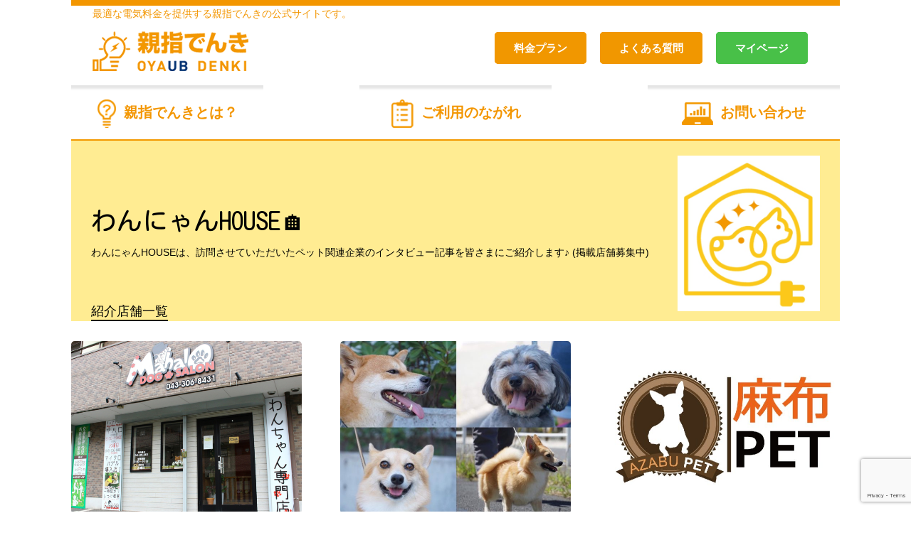

--- FILE ---
content_type: text/html; charset=UTF-8
request_url: https://oya-ub.com/shop/
body_size: 27160
content:
<!DOCTYPE html>
<html lang="ja"
	prefix="og: http://ogp.me/ns#"  class="no-js no-svg">
<head>
<meta charset="UTF-8">
<meta name="viewport" content="width=device-width, initial-scale=1">
<link rel="profile" href="https://gmpg.org/xfn/11">
<link rel="stylesheet" href="https://oya-ub.com/wp/wp-content/themes/oyayubi/css/font-awesome.min.css">
<script>(function(html){html.className = html.className.replace(/\bno-js\b/,'js')})(document.documentElement);</script>
<title>店舗紹介 &#8211; 親指でんき</title>
<link rel='dns-prefetch' href='//www.google.com' />
<link rel='dns-prefetch' href='//s.w.org' />
<link rel="alternate" type="application/rss+xml" title="親指でんき &raquo; フィード" href="https://oya-ub.com/feed/" />
<link rel="alternate" type="application/rss+xml" title="親指でんき &raquo; コメントフィード" href="https://oya-ub.com/comments/feed/" />
<link rel="alternate" type="application/rss+xml" title="親指でんき &raquo; 店舗紹介 フィード" href="https://oya-ub.com/shop/feed/" />
<link rel='stylesheet' id='wp-block-library-css'  href='https://oya-ub.com/wp/wp-includes/css/dist/block-library/style.min.css' type='text/css' media='all' />
<link rel='stylesheet' id='wordpress-popular-posts-css-css'  href='https://oya-ub.com/wp/wp-content/plugins/_wordpress-popular-posts/public/css/wpp.css' type='text/css' media='all' />
<link rel='stylesheet' id='cf7msm_styles-css'  href='https://oya-ub.com/wp/wp-content/plugins/contact-form-7-multi-step-module/resources/cf7msm.css' type='text/css' media='all' />
<link rel='stylesheet' id='contact-form-7-css'  href='https://oya-ub.com/wp/wp-content/plugins/contact-form-7/includes/css/styles.css' type='text/css' media='all' />
<link rel='stylesheet' id='cf7cf-style-css'  href='https://oya-ub.com/wp/wp-content/plugins/cf7-conditional-fields/style.css' type='text/css' media='all' />
<link rel='stylesheet' id='contact-form-7-confirm-css'  href='https://oya-ub.com/wp/wp-content/plugins/contact-form-7-add-confirm/includes/css/styles.css' type='text/css' media='all' />
<link rel='stylesheet' id='oyayubi-css'  href='https://oya-ub.com/wp/wp-content/themes/oyayubi/style.css' type='text/css' media='all' />
<link rel='stylesheet' id='pg-style-css'  href='https://oya-ub.com/wp/wp-content/themes/oyayubi/style.css' type='text/css' media='all' />
<script type='text/javascript'>
/* <![CDATA[ */
var wpp_params = {"sampling_active":"0","sampling_rate":"100","ajax_url":"https:\/\/oya-ub.com\/wp-json\/wordpress-popular-posts\/v1\/popular-posts\/","ID":"","token":"b3a13e2141","debug":""};
/* ]]> */
</script>
<script type='text/javascript' src='https://oya-ub.com/wp/wp-content/plugins/_wordpress-popular-posts/public/js/wpp-4.2.0.min.js'></script>
<script type='text/javascript' src='https://oya-ub.com/wp/wp-includes/js/jquery/jquery.js'></script>
<script type='text/javascript' src='https://oya-ub.com/wp/wp-includes/js/jquery/jquery-migrate.min.js'></script>
<!--[if lt IE 9]>
<script type='text/javascript' src='https://oya-ub.com/wp/wp-content/themes/oyayubi/assets/js/html5.js'></script>
<![endif]-->
<link rel='https://api.w.org/' href='https://oya-ub.com/wp-json/' />
<link rel="EditURI" type="application/rsd+xml" title="RSD" href="https://oya-ub.com/wp/xmlrpc.php?rsd" />
<link rel="wlwmanifest" type="application/wlwmanifest+xml" href="https://oya-ub.com/wp/wp-includes/wlwmanifest.xml" /> 
<meta name="generator" content="WordPress 5.0.22" />

<link rel="stylesheet" type="text/css" href="https://oya-ub.com/wp/wp-content/themes/oyayubi/css/base.css?var=201805251" />
<link rel="stylesheet" type="text/css" href="https://oya-ub.com/wp/wp-content/themes/oyayubi/css/sidemenu_sp.css?var=20180601" />
<link rel="stylesheet" type="text/css" href="https://oya-ub.com/wp/wp-content/themes/oyayubi/css/content.css" />
<link rel="icon" href="https://oya-ub.com/wp/favicon.ico" type="image/x-icon">
<link rel="apple-touch-icon" href="https://oya-ub.com/wp/apple-touch-icon.png" sizes="180x180">
<!-- User Heat Tag -->
<script type="text/javascript">
(function(add, cla){window['UserHeatTag']=cla;window[cla]=window[cla]||function(){(window[cla].q=window[cla].q||[]).push(arguments)},window[cla].l=1*new Date();var ul=document.createElement('script');var tag = document.getElementsByTagName('script')[0];ul.async=1;ul.src=add;tag.parentNode.insertBefore(ul,tag);})('//uh.nakanohito.jp/uhj2/uh.js', '_uhtracker');_uhtracker({id:'uhBaIrv3W4'});
</script>
<!-- End User Heat Tag -->


<!-- Google Tag Manager -->
<script>(function(w,d,s,l,i){w[l]=w[l]||[];w[l].push({'gtm.start':
new Date().getTime(),event:'gtm.js'});var f=d.getElementsByTagName(s)[0],
j=d.createElement(s),dl=l!='dataLayer'?'&l='+l:'';j.async=true;j.src=
'https://www.googletagmanager.com/gtm.js?id='+i+dl;f.parentNode.insertBefore(j,f);
})(window,document,'script','dataLayer','GTM-WD2V9D4');</script>
<!-- End Google Tag Manager -->
<!-- ITP対応タグを設置 -->
<script type="text/javascript" src="//aff.i-mobile.co.jp/script/lpcvlink.js" ></script>

</head>

<body data-rsssl=1 class="archive post-type-archive post-type-archive-shop group-blog hfeed page-two-column colors-light">
<!-- Google Tag Manager (noscript) -->
<noscript><iframe src="https://www.googletagmanager.com/ns.html?id=GTM-WD2V9D4"
height="0" width="0" style="display:none;visibility:hidden"></iframe></noscript>
<!-- End Google Tag Manager (noscript) -->

<div id="page" class="site">

	<header id="masthead" class="site-header" role="banner">
		
<script type="text/javascript">
  (function (w, d, ns, blid) {
    w['ItpTagRepoObject'] = ns;
    w[ns] = w[ns] || { api_key: blid };
    var s = d.createElement('script');
    s.type = 'text/javascript';
    s.async = true;
    s.src = 'https://rc.quoriza.net/v1/sdk.js';
    var x = d.getElementsByTagName('script')[0];
    x.parentNode.insertBefore(s, x);
  })(window, document, 'ItpTagRepo', 'RBE-qtO0V7OwHuo');
</script>




<div class="site-branding">
	<div class="wrap">


		<div>
			
		</div>

		<div class="site-branding-text mobile">
			<p class="site-description">最適な電気料金を提供する親指でんきの公式サイトです。</p>
					<p class="site-title"><a href="https://oya-ub.com/" rel="home"><img src="https://oya-ub.com/wp/wp-content/themes/oyayubi/images/logo_head_oyayubi.png" alt="親指でんき"></a></p>
					<div class="navToggle">
				<span></span>
				<span></span>
				<span></span>
				<span>メニュー</span>
			</div>
			<nav class="sideMenuBox">
				<div class="sideMenuBg"></div>
				<div class="sideMenu pull-right">
					<div class="title_area">
						<img src="https://oya-ub.com/wp/wp-content/themes/oyayubi/images/logo_head_oyayubi.png" alt="親指でんき" scale="0">
						<span class="side_close"><img src="https://oya-ub.com/wp/wp-content/themes/oyayubi/images/icon-nav07.png" width="40"></span>
					</div>
					<div id="content" class="side-nav">
						<div class="menu-%e3%82%b9%e3%83%9e%e3%83%9b%e3%83%a1%e3%83%8b%e3%83%a5%e3%83%bc-container"><ul id="menu-%e3%82%b9%e3%83%9e%e3%83%9b%e3%83%a1%e3%83%8b%e3%83%a5%e3%83%bc" class="menu"><li id="menu-item-653" class="menu-item menu-item-type-post_type menu-item-object-page menu-item-home menu-item-653"><a href="https://oya-ub.com/">HOME</a></li>
<li id="menu-item-683" class="menu-item menu-item-type-post_type menu-item-object-page menu-item-683"><a href="https://oya-ub.com/entry/">お申込み</a></li>
<li id="menu-item-652" class="menu-item menu-item-type-post_type menu-item-object-page menu-item-has-children menu-item-652"><a href="https://oya-ub.com/plan/">料金プラン</a>
<ul class="sub-menu">
	<li id="menu-item-2126" class="menu-item menu-item-type-post_type menu-item-object-page menu-item-2126"><a href="https://oya-ub.com/wan_nyan/">わんにゃんプラン+</a></li>
	<li id="menu-item-2253" class="menu-item menu-item-type-custom menu-item-object-custom menu-item-2253"><a href="https://oya-ub.com//yofukashi/">日曜から夜更かしプラン</a></li>
	<li id="menu-item-6733" class="menu-item menu-item-type-custom menu-item-object-custom menu-item-6733"><a href="https://oya-ub.com//gameplan/">ゲームプラン</a></li>
	<li id="menu-item-6734" class="menu-item menu-item-type-custom menu-item-object-custom menu-item-6734"><a href="https://oya-ub.com//beauty/">ビューティープラン</a></li>
</ul>
</li>
<li id="menu-item-1382" class="menu-item menu-item-type-post_type menu-item-object-page menu-item-1382"><a href="https://oya-ub.com/provision/">各種ダウンロード</a></li>
<li id="menu-item-2270" class="menu-item menu-item-type-custom menu-item-object-custom menu-item-2270"><a href="https://portal.oya-ub.com/Account/Login">マイページ</a></li>
<li id="menu-item-4633" class="menu-item menu-item-type-post_type menu-item-object-page current_page_parent menu-item-4633"><a href="https://oya-ub.com/news/">ニュース</a></li>
<li id="menu-item-666" class="menu-item menu-item-type-custom menu-item-object-custom menu-item-has-children menu-item-666"><a>よくある質問トップ</a>
<ul class="sub-menu">
	<li id="menu-item-659" class="menu-item menu-item-type-taxonomy menu-item-object-faq_category menu-item-659"><a href="https://oya-ub.com/faq_category/consider/">検討中・お申込み前</a></li>
	<li id="menu-item-877" class="menu-item menu-item-type-taxonomy menu-item-object-faq_category menu-item-877"><a href="https://oya-ub.com/faq_category/price/">各種料金</a></li>
	<li id="menu-item-660" class="menu-item menu-item-type-taxonomy menu-item-object-faq_category menu-item-660"><a href="https://oya-ub.com/faq_category/request/">お申込み</a></li>
	<li id="menu-item-661" class="menu-item menu-item-type-taxonomy menu-item-object-faq_category menu-item-661"><a href="https://oya-ub.com/faq_category/contract_confirm/">契約内容の確認・変更</a></li>
</ul>
</li>
<li id="menu-item-655" class="menu-item menu-item-type-post_type menu-item-object-page menu-item-655"><a href="https://oya-ub.com/contact/">お問い合わせ</a></li>
</ul></div>					</div>
					<div id="company" class="side-nav">
						<div class="menu-%e3%82%b9%e3%83%9e%e3%83%9b%e3%83%a1%e3%83%8b%e3%83%a5%e3%83%bc%e3%80%80%e4%bc%81%e6%a5%ad%e7%b7%a8-container"><ul id="menu-%e3%82%b9%e3%83%9e%e3%83%9b%e3%83%a1%e3%83%8b%e3%83%a5%e3%83%bc%e3%80%80%e4%bc%81%e6%a5%ad%e7%b7%a8" class="menu"><li id="menu-item-668" class="menu-item menu-item-type-post_type menu-item-object-page menu-item-668"><a href="https://oya-ub.com/site_notice/">サイトのご利用について</a></li>
<li id="menu-item-669" class="menu-item menu-item-type-post_type menu-item-object-page menu-item-669"><a href="https://oya-ub.com/law/">特定商取引法に基づく表記</a></li>
<li id="menu-item-151366" class="menu-item menu-item-type-custom menu-item-object-custom menu-item-151366"><a href="https://www.neo-corporation.co.jp/">運営会社</a></li>
<li id="menu-item-151365" class="menu-item menu-item-type-custom menu-item-object-custom menu-item-151365"><a href="https://www.neo-corporation.co.jp/privacy/">プライバシーポリシー</a></li>
<li id="menu-item-850" class="menu-item menu-item-type-post_type menu-item-object-page menu-item-850"><a href="https://oya-ub.com/enquete_service/">サービス改善要望フォーム</a></li>
</ul></div>					</div>
					<!-- Twitter公式ページ -->
					<div class="cntent_tw">
						<a href="https://twitter.com/oyaubdenki" alt="親指でんき公式Twitter" target="_blank">
						<img src="https://oya-ub.com/wp/wp-content/themes/oyayubi/images/icon-tw01.png" alt="twitter" width="40" height="40" scale="0">
						<span>公式Twitterアカウント</span></a>
					</div>
					<div></div>
					<div class="share_area" style="margin-bottom: 100px;">
					<p>－ share －</p>
					<a href="http://www.facebook.com/share.php?u=https://oya-ub.com" rel="nofollow" target="_blank" alt="FaceBook"><img src="https://oya-ub.com/wp/wp-content/themes/oyayubi/images/icon-fb.png" alt="facebook" width="40" height="40"></a>
					<a href="https://twitter.com/share?url=https://www.oya-ub.com&amp;text=最適な電気料金を提供する親指でんきの公式サイトです。" target="_blank" alt="Twitter"><img src="https://oya-ub.com/wp/wp-content/themes/oyayubi/images/icon-tw.png" alt="twitter" width="40" height="40"></a>
					<a href="http://line.me/R/msg/text/?最適な電気料金を提供する親指でんきの公式サイトです。https://oya-ub.com" target="_blank" alt="LINE"><img src="https://oya-ub.com/wp/wp-content/themes/oyayubi/images/icon-line.png" alt="line" width="40" height="40"></a>
					</div>
				</div>
			</nav>
		</div>

		<div class="site-branding-text site-branding-text-desk desktop">
			<span class="site-description fz14">最適な電気料金を提供する親指でんきの公式サイトです。</span>

			<div class="clearfix">
				<div class="pull-left">
								<p class="site-title"><a href="https://oya-ub.com/" rel="home"><img src="https://oya-ub.com/wp/wp-content/themes/oyayubi/images/logo_head_oyayubi.png" alt="親指でんき"></a></p>
							</div>
				<div class="pull-right mt30">
					<a href="https://oya-ub.com/plan" class="site-branding-btn" alt="料金プラン">料金プラン</a>
					<a href="https://oya-ub.com/faq" class="site-branding-btn" alt="よくある質問">よくある質問</a>
					<a href="https://portal.oya-ub.com/account/" class="site-branding-btn green" alt="マイページ" id="H_ENTRY">マイページ</a>
					
				</div>
			</div>
		</div>
    
    <!--

<form role="search" method="get" class="search-form" action="https://oya-ub.com/">
	<label for="search-form-696b6c62349ad">
		<span class="screen-reader-text">検索:</span>
	</label>
	<input type="search" id="search-form-696b6c62349ad" class="search-field" placeholder="検索 &hellip;" value="" name="s" />
	<button type="submit" class="search-submit"><svg class="icon icon-search" aria-hidden="true" role="img"> <use href="#icon-search" xlink:href="#icon-search"></use> </svg><span class="screen-reader-text">検索</span></button>
</form>
-->

	</div>
</div>
					<div class="navigation-top">
				<div class="wrap">
					<ul class="main-nav">
						<li class="desktop"><a href="https://oya-ub.com/about">親指でんきとは？</a></li>
						<li class="desktop"><a href="https://oya-ub.com/flow">ご利用のながれ</a></li>
<!--						
						<li class="desktop"><a href="https://oya-ub.com/simulation">シミュレーション</a></li>
-->						
						<li class="desktop"><a href="https://oya-ub.com/contact" id="H_CONTACT">お問い合わせ</a></li>

					</ul>
				</div><!-- .wrap -->
			</div><!-- .navigation-top -->
			</header><!-- #masthead -->


	<div class="site-content-contain">
		<div id="content" class="site-content">

<div class="wrap">

	<header class="page-header">
		<h1 class="page-title">アーカイブ: 店舗紹介</h1>	</header><!-- .page-header -->
	<div id="primary" class="content-area">
		<main id="main" class="site-main" role="main">
			
			
			<style>
@import url('https://fonts.googleapis.com/css?family=Kosugi+Maru');
ul,li {
	list-style: none;
	margin: 0;
	padding: 0;
}
.shop-list-box {
	/*width: 960px;*/
	margin: 0 auto;
}
.shop-head-box {
	background-color: #ffec92;
	margin: 0 0 2em;
	padding: 1.5em 2em 1em;
	position: relative;
}
.shop-archive-wrap {
	display: flex;
	justify-content: space-between;
	align-items: center;
}
html[lang="ja"] .site .shop-archive-title {
	font-family: 'Kosugi Maru', sans-serif !important;
	font-size: 36px;
	margin: 0 0 0.5em;
}
.shop-archive-description {
	font-size: 14px;
}
.shop-archive-txt {
	flex: 1;
	padding: 0 2em 0 0;
}
.shop-archive-image {
	width: 200px;
}
.shop-archive-image img {
	max-width: 100%;
}
.shop-head-link {
	position: absolute;
	bottom: 0;
}
.shop-head-link a {
	display: block;
	font-size: 18px;
	color: #000;
	text-decoration: none;
	border-bottom: 2px solid #000;
}
.shop-function {
	display: flex;
	justify-content: flex-start;
	align-items: center;
	margin: 0 0 1em;
}
.shop-taxonomy-title {
	cursor: pointer;
}
.shop-area .shop-taxonomy-title {
	width: 7em;
}
.shop-genre .shop-taxonomy-title {
	width: 11em;
}
.shop-area-list,
.shop-genre-list {
	display: none;
}
.shop-taxonomy-list {
	font-size: 14px;
	margin: 0 0 2em;
}
.shop-taxonomy-list li {
	display: inline-block;
	list-style: none;
	margin: 0 1em 0 0;
}
.shop-search {
	margin: 0 0 0 auto;
}
.shop-list-wrap li a {
	color: #000;
	text-decoration: none;
}
.shop-list-wrap > ul {
	display: flex;
	justify-content: space-between;
	flex-wrap: wrap;
}
.shop-list-wrap > ul:after {
	content: "";
	display: block;
	width: 30%;
}
.shop-list-wrap > ul > li {
	width: 30%;
	margin: 0 0 3em;
	font-size: 16px;
}
.shop-photo {
	margin: 0 0 1em;
}
.shop-photo img {
	border-radius: 5px;
}
.shop-subinfo ul {
	display: flex;
	justify-content: space-between;
	font-size: 14px;
	color: #666;
}
.shop-name {
	font-weight: bold;
}
.shop-excerpt {
	font-size: 12px;
	color: #999;
}
.single-shop .entry-header {
    padding: 2em 0;
}
.single-shop .entry-content {
	padding: 0 0 3em;
}
.pagination {
  clear: both;
  padding: 20px 0;
  position: relative;
  font-size: 14px;
  line-height: 14px;
  text-align: center;
}
.nav-links {
	clear: both;
}
.pagination span, .pagination a {
  display: inline-block;
  margin: 2px 2px 2px 0;
  padding: 10px 15px 10px 15px;
  text-decoration: none;
  width: auto;
  color: #fff;
  background: #f19700;
  border: 1px solid #f19700;
}
.pagination a:hover {
  color: #f19700;
  background: #fff;
}
.pagination .current {
  padding: 10px 15px 10px 15px;
  background: #fff;
  color: #f19700;
}
	@media screen and (max-width: 1024px) {
		.shop-list-wrap {
			padding: 0 1em;
		}
		.single-shop .hentry {
			padding: 0 1em;
		}
	}
	@media screen and (max-width: 768px) {
		.shop-head-box {
			padding: 5em 2em 1em;
		}
	}
	@media screen and (max-width: 480px) {
		.shop-head-box {
			padding: 8em 1em 2em;
		}
		.shop-archive-wrap {
		}
		.shop-archive-txt {
			margin: 0 0 1em;
			padding: 0 1em 0 0;
		}
		html[lang=ja] .site .shop-archive-title {
			font-size: 160%;
		}
		.shop-archive-description {
			font-size: 90%;
		}
		.shop-head-link a {
			font-size: 120%;
		}
		.shop-archive-image {
			width: 25%;
			margin: 0 0 0 auto;
		}
		.shop-list-wrap>ul>li {
			width: 48%;
		}
		.shop-photo {
			margin: 0 0 0.5em;
		}
		.shop-subinfo ul {
			font-size: 60%;
		}
		.shop-name {
			font-size: 80%;
			margin: 0 0 0.2em;
			line-height: 1.4;
		}
		.shop-excerpt {
			font-size: 60%;
		}
	}
</style>							<div class="shop-head-box">
										<div class="shop-archive-wrap">
						<div class="shop-archive-txt">
							<div class="shop-archive-title">わんにゃんHOUSE🏠</div>
							<div class="shop-archive-description">わんにゃんHOUSEは、訪問させていただいたペット関連企業のインタビュー記事を皆さまにご紹介します♪ (掲載店舗募集中)</div>
						</div>
						<div class="shop-archive-image">
						<img width="439" height="481" src="https://oya-ub.com/wp/wp-content/uploads/2019/01/1547115680085.jpg" class="attachment-full size-full" alt="" srcset="https://oya-ub.com/wp/wp-content/uploads/2019/01/1547115680085.jpg 439w, https://oya-ub.com/wp/wp-content/uploads/2019/01/1547115680085-274x300.jpg 274w, https://oya-ub.com/wp/wp-content/uploads/2019/01/1547115680085-200x219.jpg 200w" sizes="(max-width: 767px) 89vw, (max-width: 1000px) 54vw, (max-width: 1071px) 543px, 580px" />						</div>
					</div>
					<div class="shop-head-link"><a href="https://oya-ub.com/shop">紹介店舗一覧</a></div>
				</div>
							
					<div class="shop-list-wrap">
						<ul>
													<li>
								<a href="https://oya-ub.com/shop/6041/" title="ドッグサロンMahalo">
									<div class="shop-photo"><img width="640" height="480" src="https://oya-ub.com/wp/wp-content/uploads/2019/07/8c0c3027e3cfc3d644caab3847a505b0-640x480.png" class="attachment-shop-photo size-shop-photo wp-post-image" alt="" sizes="(max-width: 767px) 89vw, (max-width: 1000px) 54vw, (max-width: 1071px) 543px, 580px" /></div>
									<div class="shop-subinfo">
										<ul>
											<li>
											関東											</li>
											<li>
											しつけ教室											</li>
										</ul>
									</div>
									<div class="shop-name">ドッグサロンMahalo</div>
									<div class="shop-excerpt">千葉県千葉市花見川区幕張本郷7-8-21</div>
								</a>
							</li>
														<li>
								<a href="https://oya-ub.com/shop/5327/" title="トリミングハウス ami">
									<div class="shop-photo"><img width="640" height="480" src="https://oya-ub.com/wp/wp-content/uploads/2019/05/S__78503939-640x480.jpg" class="attachment-shop-photo size-shop-photo wp-post-image" alt="" sizes="(max-width: 767px) 89vw, (max-width: 1000px) 54vw, (max-width: 1071px) 543px, 580px" /></div>
									<div class="shop-subinfo">
										<ul>
											<li>
											関東											</li>
											<li>
											トリミングサロン											</li>
										</ul>
									</div>
									<div class="shop-name">トリミングハウス ami</div>
									<div class="shop-excerpt">〒272-0123　千葉県市川市幸1-3-13</div>
								</a>
							</li>
														<li>
								<a href="https://oya-ub.com/shop/5224/" title="麻布ペット　麻布店">
									<div class="shop-photo"><img width="640" height="480" src="https://oya-ub.com/wp/wp-content/uploads/2019/04/1556069499423-640x480.jpg" class="attachment-shop-photo size-shop-photo wp-post-image" alt="" srcset="https://oya-ub.com/wp/wp-content/uploads/2019/04/1556069499423-640x480.jpg 640w, https://oya-ub.com/wp/wp-content/uploads/2019/04/1556069499423-300x224.jpg 300w, https://oya-ub.com/wp/wp-content/uploads/2019/04/1556069499423-200x150.jpg 200w, https://oya-ub.com/wp/wp-content/uploads/2019/04/1556069499423.jpg 706w" sizes="(max-width: 767px) 89vw, (max-width: 1000px) 54vw, (max-width: 1071px) 543px, 580px" /></div>
									<div class="shop-subinfo">
										<ul>
											<li>
											関東											</li>
											<li>
											ペットホテル											</li>
										</ul>
									</div>
									<div class="shop-name">麻布ペット　麻布店</div>
									<div class="shop-excerpt">〒106-0041  東京都港区麻布台3-3-14 麻布台ハウス1階</div>
								</a>
							</li>
														<li>
								<a href="https://oya-ub.com/shop/5222/" title="麻布ペット　代々木公園店">
									<div class="shop-photo"><img width="640" height="480" src="https://oya-ub.com/wp/wp-content/uploads/2019/04/1556069499423-640x480.jpg" class="attachment-shop-photo size-shop-photo wp-post-image" alt="" srcset="https://oya-ub.com/wp/wp-content/uploads/2019/04/1556069499423-640x480.jpg 640w, https://oya-ub.com/wp/wp-content/uploads/2019/04/1556069499423-300x224.jpg 300w, https://oya-ub.com/wp/wp-content/uploads/2019/04/1556069499423-200x150.jpg 200w, https://oya-ub.com/wp/wp-content/uploads/2019/04/1556069499423.jpg 706w" sizes="(max-width: 767px) 89vw, (max-width: 1000px) 54vw, (max-width: 1071px) 543px, 580px" /></div>
									<div class="shop-subinfo">
										<ul>
											<li>
											関東											</li>
											<li>
											ペットホテル											</li>
										</ul>
									</div>
									<div class="shop-name">麻布ペット　代々木公園店</div>
									<div class="shop-excerpt">〒151-0053  東京都渋谷区代々木5-57-8 パークサイド参宮橋1階</div>
								</a>
							</li>
														<li>
								<a href="https://oya-ub.com/shop/5219/" title="麻布ペット　ペットシッター（株式会社ホスピタリティーパートナーズ）">
									<div class="shop-photo"><img width="640" height="480" src="https://oya-ub.com/wp/wp-content/uploads/2019/04/1556069499423-640x480.jpg" class="attachment-shop-photo size-shop-photo wp-post-image" alt="" srcset="https://oya-ub.com/wp/wp-content/uploads/2019/04/1556069499423-640x480.jpg 640w, https://oya-ub.com/wp/wp-content/uploads/2019/04/1556069499423-300x224.jpg 300w, https://oya-ub.com/wp/wp-content/uploads/2019/04/1556069499423-200x150.jpg 200w, https://oya-ub.com/wp/wp-content/uploads/2019/04/1556069499423.jpg 706w" sizes="(max-width: 767px) 89vw, (max-width: 1000px) 54vw, (max-width: 1071px) 543px, 580px" /></div>
									<div class="shop-subinfo">
										<ul>
											<li>
											関東											</li>
											<li>
											ペットシッター											</li>
										</ul>
									</div>
									<div class="shop-name">麻布ペット　ペットシッター（株式会社ホスピタリティーパートナーズ）</div>
									<div class="shop-excerpt">〒151-0053 東京都渋谷区代々木5-57-8 パークサイド参宮橋1階</div>
								</a>
							</li>
														<li>
								<a href="https://oya-ub.com/shop/5201/" title="往診獣医 アニホーム">
									<div class="shop-photo"><img width="596" height="193" src="https://oya-ub.com/wp/wp-content/uploads/2019/04/logoblack.png" class="attachment-shop-photo size-shop-photo wp-post-image" alt="" srcset="https://oya-ub.com/wp/wp-content/uploads/2019/04/logoblack.png 596w, https://oya-ub.com/wp/wp-content/uploads/2019/04/logoblack-300x97.png 300w, https://oya-ub.com/wp/wp-content/uploads/2019/04/logoblack-200x65.png 200w" sizes="(max-width: 767px) 89vw, (max-width: 1000px) 54vw, (max-width: 1071px) 543px, 580px" /></div>
									<div class="shop-subinfo">
										<ul>
											<li>
											関東											</li>
											<li>
											動物病院											</li>
										</ul>
									</div>
									<div class="shop-name">往診獣医 アニホーム</div>
									<div class="shop-excerpt">東京都渋谷区代々木5-57-8 パークサイド参宮橋1階</div>
								</a>
							</li>
														<li>
								<a href="https://oya-ub.com/shop/3717/" title="老犬老猫ホーム・東京ペットホーム">
									<div class="shop-photo"><img width="200" height="198" src="https://oya-ub.com/wp/wp-content/uploads/2019/01/19b03319839c4fde2c2ff0ef2b4cdd9a.jpg" class="attachment-shop-photo size-shop-photo wp-post-image" alt="" srcset="https://oya-ub.com/wp/wp-content/uploads/2019/01/19b03319839c4fde2c2ff0ef2b4cdd9a.jpg 200w, https://oya-ub.com/wp/wp-content/uploads/2019/01/19b03319839c4fde2c2ff0ef2b4cdd9a-150x150.jpg 150w, https://oya-ub.com/wp/wp-content/uploads/2019/01/19b03319839c4fde2c2ff0ef2b4cdd9a-100x100.jpg 100w" sizes="(max-width: 767px) 89vw, (max-width: 1000px) 54vw, (max-width: 1071px) 543px, 580px" /></div>
									<div class="shop-subinfo">
										<ul>
											<li>
											関東											</li>
											<li>
											ペットホテル											</li>
										</ul>
									</div>
									<div class="shop-name">老犬老猫ホーム・東京ペットホーム</div>
									<div class="shop-excerpt">〒143-0013 東京都大田区大森南1丁目23-5</div>
								</a>
							</li>
														<li>
								<a href="https://oya-ub.com/shop/3697/" title="ペットショップモグー">
									<div class="shop-photo"><img width="480" height="331" src="https://oya-ub.com/wp/wp-content/uploads/2019/01/img02.jpg" class="attachment-shop-photo size-shop-photo wp-post-image" alt="" srcset="https://oya-ub.com/wp/wp-content/uploads/2019/01/img02.jpg 480w, https://oya-ub.com/wp/wp-content/uploads/2019/01/img02-300x207.jpg 300w, https://oya-ub.com/wp/wp-content/uploads/2019/01/img02-200x138.jpg 200w" sizes="(max-width: 767px) 89vw, (max-width: 1000px) 54vw, (max-width: 1071px) 543px, 580px" /></div>
									<div class="shop-subinfo">
										<ul>
											<li>
											関東											</li>
											<li>
											ペットショップ											</li>
										</ul>
									</div>
									<div class="shop-name">ペットショップモグー</div>
									<div class="shop-excerpt"> 〒153-0063 東京都目黒区目黒4丁目26-11</div>
								</a>
							</li>
														<li>
								<a href="https://oya-ub.com/shop/3527/" title="ペットハウスりぼん">
									<div class="shop-photo"><img width="640" height="480" src="https://oya-ub.com/wp/wp-content/uploads/2019/01/S__74194953-640x480.jpg" class="attachment-shop-photo size-shop-photo wp-post-image" alt="" sizes="(max-width: 767px) 89vw, (max-width: 1000px) 54vw, (max-width: 1071px) 543px, 580px" /></div>
									<div class="shop-subinfo">
										<ul>
											<li>
											関東											</li>
											<li>
											トリミングサロン											</li>
										</ul>
									</div>
									<div class="shop-name">ペットハウスりぼん</div>
									<div class="shop-excerpt">〒273-0103 千葉県鎌ケ谷市丸山3丁目8-18</div>
								</a>
							</li>
														<li>
								<a href="https://oya-ub.com/shop/3498/" title="安田獣医科医院">
									<div class="shop-photo"><img width="300" height="200" src="https://oya-ub.com/wp/wp-content/uploads/2019/01/00.jpg" class="attachment-shop-photo size-shop-photo wp-post-image" alt="" srcset="https://oya-ub.com/wp/wp-content/uploads/2019/01/00.jpg 300w, https://oya-ub.com/wp/wp-content/uploads/2019/01/00-200x133.jpg 200w" sizes="(max-width: 767px) 89vw, (max-width: 1000px) 54vw, (max-width: 1071px) 543px, 580px" /></div>
									<div class="shop-subinfo">
										<ul>
											<li>
											関東											</li>
											<li>
											動物病院											</li>
										</ul>
									</div>
									<div class="shop-name">安田獣医科医院</div>
									<div class="shop-excerpt">〒152-0034 東京都目黒区緑が丘1丁目5-22</div>
								</a>
							</li>
														<li>
								<a href="https://oya-ub.com/shop/3512/" title="愛犬の美容専門店ハロー・キャンディ">
									<div class="shop-photo"><img width="640" height="480" src="https://oya-ub.com/wp/wp-content/uploads/2019/01/S__74104850-640x480.jpg" class="attachment-shop-photo size-shop-photo wp-post-image" alt="" sizes="(max-width: 767px) 89vw, (max-width: 1000px) 54vw, (max-width: 1071px) 543px, 580px" /></div>
									<div class="shop-subinfo">
										<ul>
											<li>
											関東											</li>
											<li>
											トリミングサロン											</li>
										</ul>
									</div>
									<div class="shop-name">愛犬の美容専門店ハロー・キャンディ</div>
									<div class="shop-excerpt"> 〒277-0843 千葉県柏市明原3丁目20-2</div>
								</a>
							</li>
														<li>
								<a href="https://oya-ub.com/shop/3589/" title="まつばら動物病院">
									<div class="shop-photo"><img width="640" height="480" src="https://oya-ub.com/wp/wp-content/uploads/2019/01/IMAG1001-002-640x480.jpg" class="attachment-shop-photo size-shop-photo wp-post-image" alt="" sizes="(max-width: 767px) 89vw, (max-width: 1000px) 54vw, (max-width: 1071px) 543px, 580px" /></div>
									<div class="shop-subinfo">
										<ul>
											<li>
											関東											</li>
											<li>
											動物病院											</li>
										</ul>
									</div>
									<div class="shop-name">まつばら動物病院</div>
									<div class="shop-excerpt">〒135-0051 東京都江東区枝川3丁目4-9</div>
								</a>
							</li>
														<li>
								<a href="https://oya-ub.com/shop/5924/" title="フェアリードッグ">
									<div class="shop-photo"><img width="640" height="450" src="https://oya-ub.com/wp/wp-content/uploads/2019/01/1547173221276-2-640x450.jpg" class="attachment-shop-photo size-shop-photo wp-post-image" alt="" sizes="(max-width: 767px) 89vw, (max-width: 1000px) 54vw, (max-width: 1071px) 543px, 580px" /></div>
									<div class="shop-subinfo">
										<ul>
											<li>
											関東											</li>
											<li>
											しつけ教室											</li>
										</ul>
									</div>
									<div class="shop-name">フェアリードッグ</div>
									<div class="shop-excerpt">〒123-0842 東京都足立区栗原3-12-8</div>
								</a>
							</li>
														<li>
								<a href="https://oya-ub.com/shop/3407/" title="KITTY BOX（キティボックス）">
									<div class="shop-photo"><img width="640" height="450" src="https://oya-ub.com/wp/wp-content/uploads/2019/01/1547173221276-2-640x450.jpg" class="attachment-shop-photo size-shop-photo wp-post-image" alt="" sizes="(max-width: 767px) 89vw, (max-width: 1000px) 54vw, (max-width: 1071px) 543px, 580px" /></div>
									<div class="shop-subinfo">
										<ul>
											<li>
											関東											</li>
											<li>
											トリミングサロン											</li>
										</ul>
									</div>
									<div class="shop-name">KITTY BOX（キティボックス）</div>
									<div class="shop-excerpt">〒263-0043 千葉県千葉市稲毛区小仲台4-7-6 KBビル1F</div>
								</a>
							</li>
														<li>
								<a href="https://oya-ub.com/shop/3392/" title="美浜区レイ動物病院">
									<div class="shop-photo"><img width="640" height="480" src="https://oya-ub.com/wp/wp-content/uploads/2019/01/98409870983798745387-640x480.png" class="attachment-shop-photo size-shop-photo wp-post-image" alt="" sizes="(max-width: 767px) 89vw, (max-width: 1000px) 54vw, (max-width: 1071px) 543px, 580px" /></div>
									<div class="shop-subinfo">
										<ul>
											<li>
											関東											</li>
											<li>
											動物病院											</li>
										</ul>
									</div>
									<div class="shop-name">美浜区レイ動物病院</div>
									<div class="shop-excerpt">〒261-0012 千葉県千葉市美浜区磯辺1丁目23-3</div>
								</a>
							</li>
														<li>
								<a href="https://oya-ub.com/shop/3384/" title="ドッグフレンドメロディー">
									<div class="shop-photo"><img width="640" height="480" src="https://oya-ub.com/wp/wp-content/uploads/2019/01/999999-640x480.jpg" class="attachment-shop-photo size-shop-photo wp-post-image" alt="" srcset="https://oya-ub.com/wp/wp-content/uploads/2019/01/999999-640x480.jpg 640w, https://oya-ub.com/wp/wp-content/uploads/2019/01/999999-300x225.jpg 300w, https://oya-ub.com/wp/wp-content/uploads/2019/01/999999-768x576.jpg 768w, https://oya-ub.com/wp/wp-content/uploads/2019/01/999999-1024x768.jpg 1024w, https://oya-ub.com/wp/wp-content/uploads/2019/01/999999-200x150.jpg 200w, https://oya-ub.com/wp/wp-content/uploads/2019/01/999999.jpg 1187w" sizes="(max-width: 767px) 89vw, (max-width: 1000px) 54vw, (max-width: 1071px) 543px, 580px" /></div>
									<div class="shop-subinfo">
										<ul>
											<li>
											関東											</li>
											<li>
											ペットホテル											</li>
										</ul>
									</div>
									<div class="shop-name">ドッグフレンドメロディー</div>
									<div class="shop-excerpt">〒276-0023 千葉県八千代市勝田台1-42-9 ベルヴィル勝田台103</div>
								</a>
							</li>
														<li>
								<a href="https://oya-ub.com/shop/3379/" title="東いわつき動物病院">
									<div class="shop-photo"><img width="640" height="480" src="https://oya-ub.com/wp/wp-content/uploads/2019/01/8907-640x480.jpg" class="attachment-shop-photo size-shop-photo wp-post-image" alt="" srcset="https://oya-ub.com/wp/wp-content/uploads/2019/01/8907-640x480.jpg 640w, https://oya-ub.com/wp/wp-content/uploads/2019/01/8907-300x226.jpg 300w, https://oya-ub.com/wp/wp-content/uploads/2019/01/8907-200x150.jpg 200w, https://oya-ub.com/wp/wp-content/uploads/2019/01/8907.jpg 750w" sizes="(max-width: 767px) 89vw, (max-width: 1000px) 54vw, (max-width: 1071px) 543px, 580px" /></div>
									<div class="shop-subinfo">
										<ul>
											<li>
											関東											</li>
											<li>
											動物病院											</li>
										</ul>
									</div>
									<div class="shop-name">東いわつき動物病院</div>
									<div class="shop-excerpt">〒339-0005 埼玉県さいたま市岩槻区東岩槻2丁目2-9</div>
								</a>
							</li>
														<li>
								<a href="https://oya-ub.com/shop/3377/" title="ペットハウス">
									<div class="shop-photo"><img width="640" height="480" src="https://oya-ub.com/wp/wp-content/uploads/2019/01/47rththr-640x480.jpg" class="attachment-shop-photo size-shop-photo wp-post-image" alt="" sizes="(max-width: 767px) 89vw, (max-width: 1000px) 54vw, (max-width: 1071px) 543px, 580px" /></div>
									<div class="shop-subinfo">
										<ul>
											<li>
											関東											</li>
											<li>
											トリミングサロン											</li>
										</ul>
									</div>
									<div class="shop-name">ペットハウス</div>
									<div class="shop-excerpt">〒136-0071 東京都江藤区亀戸2-16-5</div>
								</a>
							</li>
														<li>
								<a href="https://oya-ub.com/shop/3369/" title="DOG SPA PRETTY STARS">
									<div class="shop-photo"><img width="640" height="480" src="https://oya-ub.com/wp/wp-content/uploads/2019/01/74fyf7-640x480.jpg" class="attachment-shop-photo size-shop-photo wp-post-image" alt="" sizes="(max-width: 767px) 89vw, (max-width: 1000px) 54vw, (max-width: 1071px) 543px, 580px" /></div>
									<div class="shop-subinfo">
										<ul>
											<li>
											関東											</li>
											<li>
											トリミングサロン											</li>
										</ul>
									</div>
									<div class="shop-name">DOG SPA PRETTY STARS</div>
									<div class="shop-excerpt">東京都品川区大崎3-1-5 ルミネ五反田第2 103号</div>
								</a>
							</li>
														<li>
								<a href="https://oya-ub.com/shop/3363/" title="LOCODOG（ロコドッグ）">
									<div class="shop-photo"><img width="618" height="480" src="https://oya-ub.com/wp/wp-content/uploads/2019/01/293939-2-618x480.jpg" class="attachment-shop-photo size-shop-photo wp-post-image" alt="" sizes="(max-width: 767px) 89vw, (max-width: 1000px) 54vw, (max-width: 1071px) 543px, 580px" /></div>
									<div class="shop-subinfo">
										<ul>
											<li>
											関東											</li>
											<li>
											トリミングサロン											</li>
										</ul>
									</div>
									<div class="shop-name">LOCODOG（ロコドッグ）</div>
									<div class="shop-excerpt">〒144-0035 東京都大田区南蒲田1-3-17</div>
								</a>
							</li>
														<li>
								<a href="https://oya-ub.com/shop/3699/" title="ジャパンオールドッグ訓練センター">
									<div class="shop-photo"><img width="530" height="438" src="https://oya-ub.com/wp/wp-content/uploads/2018/11/A983B10F-B8FC-47C7-9B38-2A9B7E922107-e1532070001470-2.jpg" class="attachment-shop-photo size-shop-photo wp-post-image" alt="" srcset="https://oya-ub.com/wp/wp-content/uploads/2018/11/A983B10F-B8FC-47C7-9B38-2A9B7E922107-e1532070001470-2.jpg 530w, https://oya-ub.com/wp/wp-content/uploads/2018/11/A983B10F-B8FC-47C7-9B38-2A9B7E922107-e1532070001470-2-300x248.jpg 300w, https://oya-ub.com/wp/wp-content/uploads/2018/11/A983B10F-B8FC-47C7-9B38-2A9B7E922107-e1532070001470-2-200x165.jpg 200w" sizes="(max-width: 767px) 89vw, (max-width: 1000px) 54vw, (max-width: 1071px) 543px, 580px" /></div>
									<div class="shop-subinfo">
										<ul>
											<li>
											関東											</li>
											<li>
											訓練センター											</li>
										</ul>
									</div>
									<div class="shop-name">ジャパンオールドッグ訓練センター</div>
									<div class="shop-excerpt">〒360-0101 埼玉県熊谷市野原333</div>
								</a>
							</li>
														<li>
								<a href="https://oya-ub.com/shop/3356/" title="ドッグサロン・ティアラ">
									<div class="shop-photo"><img width="640" height="450" src="https://oya-ub.com/wp/wp-content/uploads/2019/01/1547173221276-2-640x450.jpg" class="attachment-shop-photo size-shop-photo wp-post-image" alt="" sizes="(max-width: 767px) 89vw, (max-width: 1000px) 54vw, (max-width: 1071px) 543px, 580px" /></div>
									<div class="shop-subinfo">
										<ul>
											<li>
											関東											</li>
											<li>
											トリミングサロン											</li>
										</ul>
									</div>
									<div class="shop-name">ドッグサロン・ティアラ</div>
									<div class="shop-excerpt">〒102-0083 東京都千代田区麹町3-10-10</div>
								</a>
							</li>
														<li>
								<a href="https://oya-ub.com/shop/3362/" title="南小岩ペットクリニック 医療サポートセンター">
									<div class="shop-photo"><img width="640" height="450" src="https://oya-ub.com/wp/wp-content/uploads/2019/01/1547173221276-2-640x450.jpg" class="attachment-shop-photo size-shop-photo wp-post-image" alt="" sizes="(max-width: 767px) 89vw, (max-width: 1000px) 54vw, (max-width: 1071px) 543px, 580px" /></div>
									<div class="shop-subinfo">
										<ul>
											<li>
											関東											</li>
											<li>
											動物病院											</li>
										</ul>
									</div>
									<div class="shop-name">南小岩ペットクリニック 医療サポートセンター</div>
									<div class="shop-excerpt">〒133-0056 東京都江戸川区南小岩 6-15-28</div>
								</a>
							</li>
														<li>
								<a href="https://oya-ub.com/shop/3348/" title="ジョルノ">
									<div class="shop-photo"><img width="640" height="450" src="https://oya-ub.com/wp/wp-content/uploads/2019/01/040-640x450.jpg" class="attachment-shop-photo size-shop-photo wp-post-image" alt="" sizes="(max-width: 767px) 89vw, (max-width: 1000px) 54vw, (max-width: 1071px) 543px, 580px" /></div>
									<div class="shop-subinfo">
										<ul>
											<li>
											関東											</li>
											<li>
											ペットホテル											</li>
										</ul>
									</div>
									<div class="shop-name">ジョルノ</div>
									<div class="shop-excerpt">〒104-0052 東京都中央区月島2-1-2</div>
								</a>
							</li>
														<li>
								<a href="https://oya-ub.com/shop/3341/" title="ウィジードッグアカデミー・ウィジードッグクラブ">
									<div class="shop-photo"><img width="640" height="480" src="https://oya-ub.com/wp/wp-content/uploads/2019/01/54545455454-640x480.jpg" class="attachment-shop-photo size-shop-photo wp-post-image" alt="" sizes="(max-width: 767px) 89vw, (max-width: 1000px) 54vw, (max-width: 1071px) 543px, 580px" /></div>
									<div class="shop-subinfo">
										<ul>
											<li>
											関東											</li>
											<li>
											しつけ教室											</li>
										</ul>
									</div>
									<div class="shop-name">ウィジードッグアカデミー・ウィジードッグクラブ</div>
									<div class="shop-excerpt">〒145-0071 東京都大田区田園調布1-6-17</div>
								</a>
							</li>
														<li>
								<a href="https://oya-ub.com/shop/3338/" title="ASH BLONDE（アッシュブロンド）">
									<div class="shop-photo"><img width="640" height="480" src="https://oya-ub.com/wp/wp-content/uploads/2019/01/123456780-640x480.jpg" class="attachment-shop-photo size-shop-photo wp-post-image" alt="" sizes="(max-width: 767px) 89vw, (max-width: 1000px) 54vw, (max-width: 1071px) 543px, 580px" /></div>
									<div class="shop-subinfo">
										<ul>
											<li>
											関東											</li>
											<li>
											トリミングサロン											</li>
										</ul>
									</div>
									<div class="shop-name">ASH BLONDE（アッシュブロンド）</div>
									<div class="shop-excerpt">〒150-0001 東京都渋谷区神宮前2-9-11 シオバラ外苑ビル1階</div>
								</a>
							</li>
														<li>
								<a href="https://oya-ub.com/shop/3324/" title="Smile（スマイル）">
									<div class="shop-photo"><img width="640" height="480" src="https://oya-ub.com/wp/wp-content/uploads/2019/01/65656666-640x480.jpg" class="attachment-shop-photo size-shop-photo wp-post-image" alt="" srcset="https://oya-ub.com/wp/wp-content/uploads/2019/01/65656666-640x480.jpg 640w, https://oya-ub.com/wp/wp-content/uploads/2019/01/65656666-300x225.jpg 300w, https://oya-ub.com/wp/wp-content/uploads/2019/01/65656666-768x576.jpg 768w, https://oya-ub.com/wp/wp-content/uploads/2019/01/65656666-1024x768.jpg 1024w, https://oya-ub.com/wp/wp-content/uploads/2019/01/65656666-200x150.jpg 200w, https://oya-ub.com/wp/wp-content/uploads/2019/01/65656666.jpg 1298w" sizes="(max-width: 767px) 89vw, (max-width: 1000px) 54vw, (max-width: 1071px) 543px, 580px" /></div>
									<div class="shop-subinfo">
										<ul>
											<li>
											関東											</li>
											<li>
											トリミングサロン											</li>
										</ul>
									</div>
									<div class="shop-name">Smile（スマイル）</div>
									<div class="shop-excerpt">〒112-0005 東京都文京区水道2-11-7 第三毛木ビル1F</div>
								</a>
							</li>
														<li>
								<a href="https://oya-ub.com/shop/3317/" title="Cheer（チアー）">
									<div class="shop-photo"><img width="293" height="293" src="https://oya-ub.com/wp/wp-content/uploads/2019/01/777-2.jpg" class="attachment-shop-photo size-shop-photo wp-post-image" alt="" srcset="https://oya-ub.com/wp/wp-content/uploads/2019/01/777-2.jpg 293w, https://oya-ub.com/wp/wp-content/uploads/2019/01/777-2-150x150.jpg 150w, https://oya-ub.com/wp/wp-content/uploads/2019/01/777-2-100x100.jpg 100w, https://oya-ub.com/wp/wp-content/uploads/2019/01/777-2-200x200.jpg 200w" sizes="(max-width: 767px) 89vw, (max-width: 1000px) 54vw, (max-width: 1071px) 543px, 580px" /></div>
									<div class="shop-subinfo">
										<ul>
											<li>
											関東											</li>
											<li>
											トリミングサロン											</li>
										</ul>
									</div>
									<div class="shop-name">Cheer（チアー）</div>
									<div class="shop-excerpt">〒167-0032 東京都杉並区天沼3丁目12-9</div>
								</a>
							</li>
														<li>
								<a href="https://oya-ub.com/shop/3313/" title="ナガワ動物病院">
									<div class="shop-photo"><img width="600" height="400" src="https://oya-ub.com/wp/wp-content/uploads/2019/01/1232188.jpg" class="attachment-shop-photo size-shop-photo wp-post-image" alt="" srcset="https://oya-ub.com/wp/wp-content/uploads/2019/01/1232188.jpg 600w, https://oya-ub.com/wp/wp-content/uploads/2019/01/1232188-300x200.jpg 300w, https://oya-ub.com/wp/wp-content/uploads/2019/01/1232188-200x133.jpg 200w" sizes="(max-width: 767px) 89vw, (max-width: 1000px) 54vw, (max-width: 1071px) 543px, 580px" /></div>
									<div class="shop-subinfo">
										<ul>
											<li>
											関東											</li>
											<li>
											動物病院											</li>
										</ul>
									</div>
									<div class="shop-name">ナガワ動物病院</div>
									<div class="shop-excerpt">〒176-0023 東京都練馬区中村北1-9-12</div>
								</a>
							</li>
														<li>
								<a href="https://oya-ub.com/shop/3302/" title="ネコカフェMONTA">
									<div class="shop-photo"><img width="640" height="480" src="https://oya-ub.com/wp/wp-content/uploads/2019/01/09890-640x480.png" class="attachment-shop-photo size-shop-photo wp-post-image" alt="" srcset="https://oya-ub.com/wp/wp-content/uploads/2019/01/09890-640x480.png 640w, https://oya-ub.com/wp/wp-content/uploads/2019/01/09890-300x225.png 300w, https://oya-ub.com/wp/wp-content/uploads/2019/01/09890-768x577.png 768w, https://oya-ub.com/wp/wp-content/uploads/2019/01/09890-200x150.png 200w, https://oya-ub.com/wp/wp-content/uploads/2019/01/09890.png 775w" sizes="(max-width: 767px) 89vw, (max-width: 1000px) 54vw, (max-width: 1071px) 543px, 580px" /></div>
									<div class="shop-subinfo">
										<ul>
											<li>
											関東											</li>
											<li>
											ネコカフェ											</li>
										</ul>
									</div>
									<div class="shop-name">ネコカフェMONTA</div>
									<div class="shop-excerpt">〒111-0033 東京都台東区花川戸1-5-2 サテライトフジビル8Ｆ</div>
								</a>
							</li>
													</ul>
					</div>
				
			
	<nav class="navigation pagination" role="navigation">
		<h2 class="screen-reader-text">投稿ナビゲーション</h2>
		<div class="nav-links"><span aria-current='page' class='page-numbers current'>1</span>
<a class='page-numbers' href='https://oya-ub.com/shop/page/2/'>2</a>
<a class="next page-numbers" href="https://oya-ub.com/shop/page/2/">次へ</a></div>
	</nav>
		</main><!-- #main -->
	</div><!-- #primary -->
	</div><!-- .wrap -->
<!-- POPUP�^�O -->
<script src="https://pop.unitedgate.co.jp/core/v4/sgs.js?m=client&d=oya-ub.com&c=ubnity/popup" type="text/javascript" async></script>

		</div><!-- #content -->



<!-- フッターB -->
	<div class="footer_typeB clearfix">
		<div class="oya_ub_area">
			<p class="sub_title">親指でんき関連</p>
			<div class="menu-%e3%83%95%e3%83%83%e3%82%bf%e3%83%bc%e3%83%a1%e3%83%8b%e3%83%a5%e3%83%bc-%e8%a6%aa%e6%8c%87%e3%81%a7%e3%82%93%e3%81%8d%e6%ac%84%e7%94%a8-container"><ul id="menu-%e3%83%95%e3%83%83%e3%82%bf%e3%83%bc%e3%83%a1%e3%83%8b%e3%83%a5%e3%83%bc-%e8%a6%aa%e6%8c%87%e3%81%a7%e3%82%93%e3%81%8d%e6%ac%84%e7%94%a8" class="menu"><li id="menu-item-340" class="menu-item menu-item-type-custom menu-item-object-custom menu-item-340"><a href="https://oya-ub.com//about">親指でんきとは？</a></li>
<li id="menu-item-684" class="menu-item menu-item-type-post_type menu-item-object-page menu-item-684"><a href="https://oya-ub.com/entry/">お申込み</a></li>
<li id="menu-item-401" class="menu-item menu-item-type-post_type menu-item-object-page menu-item-has-children menu-item-401"><a href="https://oya-ub.com/plan/">料金プラン</a>
<ul class="sub-menu">
	<li id="menu-item-1389" class="menu-item menu-item-type-post_type menu-item-object-page menu-item-1389"><a href="https://oya-ub.com/wan_nyan/">わんにゃんプラン+</a></li>
	<li id="menu-item-2266" class="menu-item menu-item-type-custom menu-item-object-custom menu-item-2266"><a href="https://oya-ub.com//yofukashi/">日曜から夜更かしプラン</a></li>
</ul>
</li>
<li id="menu-item-1381" class="menu-item menu-item-type-post_type menu-item-object-page menu-item-1381"><a href="https://oya-ub.com/provision/">各種ダウンロード</a></li>
<li id="menu-item-341" class="menu-item menu-item-type-custom menu-item-object-custom menu-item-341"><a href="https://oya-ub.com//flow">ご利用のながれ</a></li>
<li id="menu-item-2267" class="menu-item menu-item-type-custom menu-item-object-custom menu-item-2267"><a href="https://portal.oya-ub.com/Account/Login">マイページ</a></li>
<li id="menu-item-642" class="menu-item menu-item-type-custom menu-item-object-custom menu-item-642"><a href="https://oya-ub.com//faq">よくある質問</a></li>
</ul></div>		</div>
		<div class="cp_area">
			<p class="sub_title">会社関連</p>
			<div class="menu-%e3%83%95%e3%83%83%e3%82%bf%e3%83%bc%e3%83%a1%e3%83%8b%e3%83%a5%e3%83%bc-%e4%bc%9a%e7%a4%be%e6%ac%84%e7%94%a8-container"><ul id="menu-%e3%83%95%e3%83%83%e3%82%bf%e3%83%bc%e3%83%a1%e3%83%8b%e3%83%a5%e3%83%bc-%e4%bc%9a%e7%a4%be%e6%ac%84%e7%94%a8" class="menu"><li id="menu-item-324" class="menu-item menu-item-type-post_type menu-item-object-page menu-item-home menu-item-324"><a href="https://oya-ub.com/">HOME</a></li>
<li id="menu-item-337" class="menu-item menu-item-type-post_type menu-item-object-page menu-item-337"><a href="https://oya-ub.com/site_notice/">サイトのご利用について</a></li>
<li id="menu-item-325" class="menu-item menu-item-type-post_type menu-item-object-page menu-item-325"><a href="https://oya-ub.com/law/">特定商取引法に基づく表記</a></li>
<li id="menu-item-151363" class="menu-item menu-item-type-custom menu-item-object-custom menu-item-151363"><a href="https://www.neo-corporation.co.jp/">運営会社</a></li>
<li id="menu-item-151364" class="menu-item menu-item-type-custom menu-item-object-custom menu-item-151364"><a href="https://www.neo-corporation.co.jp/privacy/">プライバシーポリシー</a></li>
<li id="menu-item-1736" class="menu-item menu-item-type-post_type menu-item-object-page menu-item-1736"><a href="https://oya-ub.com/about-privacy/">個人情報の取り扱いについて</a></li>
<li id="menu-item-849" class="menu-item menu-item-type-post_type menu-item-object-page menu-item-849"><a href="https://oya-ub.com/enquete_service/">サービス改善要望フォーム</a></li>
<li id="menu-item-328" class="menu-item menu-item-type-post_type menu-item-object-page menu-item-328"><a href="https://oya-ub.com/contact/">お問い合わせ</a></li>
</ul></div>		</div>

		<div class="logo_area">
				<a href="https://oya-ub.com/" rel="home"><img src="https://oya-ub.com/wp/wp-content/themes/oyayubi/images/logo_foot_oyayubi.png" alt="親指でんき"></a>
		</div>
		<div class="logo_area mt15">
				<a href="tel:0120-993-906" rel="tel"><img src="https://oya-ub.com/wp/wp-content/themes/oyayubi/images/top_txt.png" alt="親指でんき" width="210"></a>
		</div>

		<div class="ii_btn">
			<div class="twitter"><a href="https://twitter.com/share" class="twitter-share-button" data-url="https://oya-ub.com" data-text="親指でんきは、「親しみやすく」「親身な電力会社」を目指し安心・安全で最適な電気料金をお届けしていきます。" data-related="oyaubdenki" data-hashtags="親指でんき">Tweet</a></div>
		</div>
	</div>




  <footer id="colophon" class="site-footer" role="contentinfo">
    <div class="wrap">
      <div class="site-info">Copyright © TERAS All Rights Reserved.</div>
    </div><!-- .wrap -->
  </footer><!-- #colophon -->



	</div><!-- .site-content-contain -->
</div><!-- #page -->

<div class="page-top">
<img src="https://oya-ub.com/wp/wp-content/themes/oyayubi/images/sp_pagetop.png" alt="">
</div>
<div id="fb-root"></div>
<script>(function(d, s, id) {
  var js, fjs = d.getElementsByTagName(s)[0];
  if (d.getElementById(id)) return;
  js = d.createElement(s); js.id = id;
  js.src = 'https://connect.facebook.net/ja_JP/sdk.js#xfbml=1&version=v2.12';
  fjs.parentNode.insertBefore(js, fjs);
}(document, 'script', 'facebook-jssdk'));</script>
<script type='text/javascript'>
/* <![CDATA[ */
var cf7msm_posted_data = {"cf7msm_prev_urls":""};
/* ]]> */
</script>
<script type='text/javascript' src='https://oya-ub.com/wp/wp-content/plugins/contact-form-7-multi-step-module/resources/cf7msm.min.js'></script>
<script type='text/javascript'>
/* <![CDATA[ */
var wpcf7 = {"apiSettings":{"root":"https:\/\/oya-ub.com\/wp-json\/contact-form-7\/v1","namespace":"contact-form-7\/v1"}};
/* ]]> */
</script>
<script type='text/javascript' src='https://oya-ub.com/wp/wp-content/cache/autoptimize/autoptimize_single_1534f06aa2b1b721a45372f8238e2461.php'></script>
<script type='text/javascript' src='https://oya-ub.com/wp/wp-includes/js/jquery/jquery.form.min.js'></script>
<script type='text/javascript' src='https://oya-ub.com/wp/wp-content/cache/autoptimize/autoptimize_single_952e21f7fe575ec91017e15012f404d7.php'></script>
<script type='text/javascript' src='https://www.google.com/recaptcha/api.js?render=6Ldg1mYdAAAAANXPK3-DxSwzSEr4k2vkdwi4VX3O&#038;ver=3.0'></script>
<script type='text/javascript'>
/* <![CDATA[ */
var twentyseventeenScreenReaderText = {"quote":"<svg class=\"icon icon-quote-right\" aria-hidden=\"true\" role=\"img\"> <use href=\"#icon-quote-right\" xlink:href=\"#icon-quote-right\"><\/use> <\/svg>","expand":"\u30b5\u30d6\u30e1\u30cb\u30e5\u30fc\u3092\u5c55\u958b","collapse":"\u30b5\u30d6\u30e1\u30cb\u30e5\u30fc\u3092\u9589\u3058\u308b","icon":"<svg class=\"icon icon-angle-down\" aria-hidden=\"true\" role=\"img\"> <use href=\"#icon-angle-down\" xlink:href=\"#icon-angle-down\"><\/use> <span class=\"svg-fallback icon-angle-down\"><\/span><\/svg>"};
/* ]]> */
</script>
<script type='text/javascript' src='https://oya-ub.com/wp/wp-content/cache/autoptimize/autoptimize_single_75abd4cd8807b312f9f7faeb77ee774b.php'></script>
<script type='text/javascript' src='https://oya-ub.com/wp/wp-content/cache/autoptimize/autoptimize_single_a1b6700f33c6b26416732e62b04e173d.php'></script>
<script type='text/javascript' src='https://oya-ub.com/wp/wp-content/cache/autoptimize/autoptimize_single_33e2c8ad1905b996e9026b408c2a6c6e.php'></script>
<script type='text/javascript' src='https://oya-ub.com/wp/wp-content/cache/autoptimize/autoptimize_single_16fb1664ddebf663a909c51d40ad7914.php'></script>
<script type='text/javascript' src='https://oya-ub.com/wp/wp-content/cache/autoptimize/autoptimize_single_4ecac1b1b3556f89282313de89fa700e.php'></script>
<script type='text/javascript' src='https://oya-ub.com/wp/wp-includes/js/wp-embed.min.js'></script>
<script type="text/javascript">
( function( grecaptcha, sitekey ) {

	var wpcf7recaptcha = {
		execute: function() {
			grecaptcha.execute(
				sitekey,
				{ action: 'homepage' }
			).then( function( token ) {
				var forms = document.getElementsByTagName( 'form' );

				for ( var i = 0; i < forms.length; i++ ) {
					var fields = forms[ i ].getElementsByTagName( 'input' );

					for ( var j = 0; j < fields.length; j++ ) {
						var field = fields[ j ];

						if ( 'g-recaptcha-response' === field.getAttribute( 'name' ) ) {
							field.setAttribute( 'value', token );
							break;
						}
					}
				}
			} );
		}
	};

	grecaptcha.ready( wpcf7recaptcha.execute );

	document.addEventListener( 'wpcf7submit', wpcf7recaptcha.execute, false );

} )( grecaptcha, '6Ldg1mYdAAAAANXPK3-DxSwzSEr4k2vkdwi4VX3O' );
</script>
<script type="text/javascript">
document.addEventListener( 'wpcf7mailsent', function( event ) {
    }, false );
</script>
<svg style="position: absolute; width: 0; height: 0; overflow: hidden;" version="1.1" xmlns="http://www.w3.org/2000/svg" xmlns:xlink="http://www.w3.org/1999/xlink">
<defs>
<symbol id="icon-behance" viewBox="0 0 37 32">
<path class="path1" d="M33 6.054h-9.125v2.214h9.125v-2.214zM28.5 13.661q-1.607 0-2.607 0.938t-1.107 2.545h7.286q-0.321-3.482-3.571-3.482zM28.786 24.107q1.125 0 2.179-0.571t1.357-1.554h3.946q-1.786 5.482-7.625 5.482-3.821 0-6.080-2.357t-2.259-6.196q0-3.714 2.33-6.17t6.009-2.455q2.464 0 4.295 1.214t2.732 3.196 0.902 4.429q0 0.304-0.036 0.839h-11.75q0 1.982 1.027 3.063t2.973 1.080zM4.946 23.214h5.286q3.661 0 3.661-2.982 0-3.214-3.554-3.214h-5.393v6.196zM4.946 13.625h5.018q1.393 0 2.205-0.652t0.813-2.027q0-2.571-3.393-2.571h-4.643v5.25zM0 4.536h10.607q1.554 0 2.768 0.25t2.259 0.848 1.607 1.723 0.563 2.75q0 3.232-3.071 4.696 2.036 0.571 3.071 2.054t1.036 3.643q0 1.339-0.438 2.438t-1.179 1.848-1.759 1.268-2.161 0.75-2.393 0.232h-10.911v-22.5z"></path>
</symbol>
<symbol id="icon-deviantart" viewBox="0 0 18 32">
<path class="path1" d="M18.286 5.411l-5.411 10.393 0.429 0.554h4.982v7.411h-9.054l-0.786 0.536-2.536 4.875-0.536 0.536h-5.375v-5.411l5.411-10.411-0.429-0.536h-4.982v-7.411h9.054l0.786-0.536 2.536-4.875 0.536-0.536h5.375v5.411z"></path>
</symbol>
<symbol id="icon-medium" viewBox="0 0 32 32">
<path class="path1" d="M10.661 7.518v20.946q0 0.446-0.223 0.759t-0.652 0.313q-0.304 0-0.589-0.143l-8.304-4.161q-0.375-0.179-0.634-0.598t-0.259-0.83v-20.357q0-0.357 0.179-0.607t0.518-0.25q0.25 0 0.786 0.268l9.125 4.571q0.054 0.054 0.054 0.089zM11.804 9.321l9.536 15.464-9.536-4.75v-10.714zM32 9.643v18.821q0 0.446-0.25 0.723t-0.679 0.277-0.839-0.232l-7.875-3.929zM31.946 7.5q0 0.054-4.58 7.491t-5.366 8.705l-6.964-11.321 5.786-9.411q0.304-0.5 0.929-0.5 0.25 0 0.464 0.107l9.661 4.821q0.071 0.036 0.071 0.107z"></path>
</symbol>
<symbol id="icon-slideshare" viewBox="0 0 32 32">
<path class="path1" d="M15.589 13.214q0 1.482-1.134 2.545t-2.723 1.063-2.723-1.063-1.134-2.545q0-1.5 1.134-2.554t2.723-1.054 2.723 1.054 1.134 2.554zM24.554 13.214q0 1.482-1.125 2.545t-2.732 1.063q-1.589 0-2.723-1.063t-1.134-2.545q0-1.5 1.134-2.554t2.723-1.054q1.607 0 2.732 1.054t1.125 2.554zM28.571 16.429v-11.911q0-1.554-0.571-2.205t-1.982-0.652h-19.857q-1.482 0-2.009 0.607t-0.527 2.25v12.018q0.768 0.411 1.58 0.714t1.446 0.5 1.446 0.33 1.268 0.196 1.25 0.071 1.045 0.009 1.009-0.036 0.795-0.036q1.214-0.018 1.696 0.482 0.107 0.107 0.179 0.161 0.464 0.446 1.089 0.911 0.125-1.625 2.107-1.554 0.089 0 0.652 0.027t0.768 0.036 0.813 0.018 0.946-0.018 0.973-0.080 1.089-0.152 1.107-0.241 1.196-0.348 1.205-0.482 1.286-0.616zM31.482 16.339q-2.161 2.661-6.643 4.5 1.5 5.089-0.411 8.304-1.179 2.018-3.268 2.643-1.857 0.571-3.25-0.268-1.536-0.911-1.464-2.929l-0.018-5.821v-0.018q-0.143-0.036-0.438-0.107t-0.42-0.089l-0.018 6.036q0.071 2.036-1.482 2.929-1.411 0.839-3.268 0.268-2.089-0.643-3.25-2.679-1.875-3.214-0.393-8.268-4.482-1.839-6.643-4.5-0.446-0.661-0.071-1.125t1.071 0.018q0.054 0.036 0.196 0.125t0.196 0.143v-12.393q0-1.286 0.839-2.196t2.036-0.911h22.446q1.196 0 2.036 0.911t0.839 2.196v12.393l0.375-0.268q0.696-0.482 1.071-0.018t-0.071 1.125z"></path>
</symbol>
<symbol id="icon-snapchat-ghost" viewBox="0 0 30 32">
<path class="path1" d="M15.143 2.286q2.393-0.018 4.295 1.223t2.92 3.438q0.482 1.036 0.482 3.196 0 0.839-0.161 3.411 0.25 0.125 0.5 0.125 0.321 0 0.911-0.241t0.911-0.241q0.518 0 1 0.321t0.482 0.821q0 0.571-0.563 0.964t-1.232 0.563-1.232 0.518-0.563 0.848q0 0.268 0.214 0.768 0.661 1.464 1.83 2.679t2.58 1.804q0.5 0.214 1.429 0.411 0.5 0.107 0.5 0.625 0 1.25-3.911 1.839-0.125 0.196-0.196 0.696t-0.25 0.83-0.589 0.33q-0.357 0-1.107-0.116t-1.143-0.116q-0.661 0-1.107 0.089-0.571 0.089-1.125 0.402t-1.036 0.679-1.036 0.723-1.357 0.598-1.768 0.241q-0.929 0-1.723-0.241t-1.339-0.598-1.027-0.723-1.036-0.679-1.107-0.402q-0.464-0.089-1.125-0.089-0.429 0-1.17 0.134t-1.045 0.134q-0.446 0-0.625-0.33t-0.25-0.848-0.196-0.714q-3.911-0.589-3.911-1.839 0-0.518 0.5-0.625 0.929-0.196 1.429-0.411 1.393-0.571 2.58-1.804t1.83-2.679q0.214-0.5 0.214-0.768 0-0.5-0.563-0.848t-1.241-0.527-1.241-0.563-0.563-0.938q0-0.482 0.464-0.813t0.982-0.33q0.268 0 0.857 0.232t0.946 0.232q0.321 0 0.571-0.125-0.161-2.536-0.161-3.393 0-2.179 0.482-3.214 1.143-2.446 3.071-3.536t4.714-1.125z"></path>
</symbol>
<symbol id="icon-yelp" viewBox="0 0 27 32">
<path class="path1" d="M13.804 23.554v2.268q-0.018 5.214-0.107 5.446-0.214 0.571-0.911 0.714-0.964 0.161-3.241-0.679t-2.902-1.589q-0.232-0.268-0.304-0.643-0.018-0.214 0.071-0.464 0.071-0.179 0.607-0.839t3.232-3.857q0.018 0 1.071-1.25 0.268-0.339 0.705-0.438t0.884 0.063q0.429 0.179 0.67 0.518t0.223 0.75zM11.143 19.071q-0.054 0.982-0.929 1.25l-2.143 0.696q-4.911 1.571-5.214 1.571-0.625-0.036-0.964-0.643-0.214-0.446-0.304-1.339-0.143-1.357 0.018-2.973t0.536-2.223 1-0.571q0.232 0 3.607 1.375 1.25 0.518 2.054 0.839l1.5 0.607q0.411 0.161 0.634 0.545t0.205 0.866zM25.893 24.375q-0.125 0.964-1.634 2.875t-2.42 2.268q-0.661 0.25-1.125-0.125-0.25-0.179-3.286-5.125l-0.839-1.375q-0.25-0.375-0.205-0.821t0.348-0.821q0.625-0.768 1.482-0.464 0.018 0.018 2.125 0.714 3.625 1.179 4.321 1.42t0.839 0.366q0.5 0.393 0.393 1.089zM13.893 13.089q0.089 1.821-0.964 2.179-1.036 0.304-2.036-1.268l-6.75-10.679q-0.143-0.625 0.339-1.107 0.732-0.768 3.705-1.598t4.009-0.563q0.714 0.179 0.875 0.804 0.054 0.321 0.393 5.455t0.429 6.777zM25.714 15.018q0.054 0.696-0.464 1.054-0.268 0.179-5.875 1.536-1.196 0.268-1.625 0.411l0.018-0.036q-0.411 0.107-0.821-0.071t-0.661-0.571q-0.536-0.839 0-1.554 0.018-0.018 1.339-1.821 2.232-3.054 2.679-3.643t0.607-0.696q0.5-0.339 1.161-0.036 0.857 0.411 2.196 2.384t1.446 2.991v0.054z"></path>
</symbol>
<symbol id="icon-vine" viewBox="0 0 27 32">
<path class="path1" d="M26.732 14.768v3.536q-1.804 0.411-3.536 0.411-1.161 2.429-2.955 4.839t-3.241 3.848-2.286 1.902q-1.429 0.804-2.893-0.054-0.5-0.304-1.080-0.777t-1.518-1.491-1.83-2.295-1.92-3.286-1.884-4.357-1.634-5.616-1.259-6.964h5.054q0.464 3.893 1.25 7.116t1.866 5.661 2.17 4.205 2.5 3.482q3.018-3.018 5.125-7.25-2.536-1.286-3.982-3.929t-1.446-5.946q0-3.429 1.857-5.616t5.071-2.188q3.179 0 4.875 1.884t1.696 5.313q0 2.839-1.036 5.107-0.125 0.018-0.348 0.054t-0.821 0.036-1.125-0.107-1.107-0.455-0.902-0.92q0.554-1.839 0.554-3.286 0-1.554-0.518-2.357t-1.411-0.804q-0.946 0-1.518 0.884t-0.571 2.509q0 3.321 1.875 5.241t4.768 1.92q1.107 0 2.161-0.25z"></path>
</symbol>
<symbol id="icon-vk" viewBox="0 0 35 32">
<path class="path1" d="M34.232 9.286q0.411 1.143-2.679 5.25-0.429 0.571-1.161 1.518-1.393 1.786-1.607 2.339-0.304 0.732 0.25 1.446 0.304 0.375 1.446 1.464h0.018l0.071 0.071q2.518 2.339 3.411 3.946 0.054 0.089 0.116 0.223t0.125 0.473-0.009 0.607-0.446 0.491-1.054 0.223l-4.571 0.071q-0.429 0.089-1-0.089t-0.929-0.393l-0.357-0.214q-0.536-0.375-1.25-1.143t-1.223-1.384-1.089-1.036-1.009-0.277q-0.054 0.018-0.143 0.063t-0.304 0.259-0.384 0.527-0.304 0.929-0.116 1.384q0 0.268-0.063 0.491t-0.134 0.33l-0.071 0.089q-0.321 0.339-0.946 0.393h-2.054q-1.268 0.071-2.607-0.295t-2.348-0.946-1.839-1.179-1.259-1.027l-0.446-0.429q-0.179-0.179-0.491-0.536t-1.277-1.625-1.893-2.696-2.188-3.768-2.33-4.857q-0.107-0.286-0.107-0.482t0.054-0.286l0.071-0.107q0.268-0.339 1.018-0.339l4.893-0.036q0.214 0.036 0.411 0.116t0.286 0.152l0.089 0.054q0.286 0.196 0.429 0.571 0.357 0.893 0.821 1.848t0.732 1.455l0.286 0.518q0.518 1.071 1 1.857t0.866 1.223 0.741 0.688 0.607 0.25 0.482-0.089q0.036-0.018 0.089-0.089t0.214-0.393 0.241-0.839 0.17-1.446 0-2.232q-0.036-0.714-0.161-1.304t-0.25-0.821l-0.107-0.214q-0.446-0.607-1.518-0.768-0.232-0.036 0.089-0.429 0.304-0.339 0.679-0.536 0.946-0.464 4.268-0.429 1.464 0.018 2.411 0.232 0.357 0.089 0.598 0.241t0.366 0.429 0.188 0.571 0.063 0.813-0.018 0.982-0.045 1.259-0.027 1.473q0 0.196-0.018 0.75t-0.009 0.857 0.063 0.723 0.205 0.696 0.402 0.438q0.143 0.036 0.304 0.071t0.464-0.196 0.679-0.616 0.929-1.196 1.214-1.92q1.071-1.857 1.911-4.018 0.071-0.179 0.179-0.313t0.196-0.188l0.071-0.054 0.089-0.045t0.232-0.054 0.357-0.009l5.143-0.036q0.696-0.089 1.143 0.045t0.554 0.295z"></path>
</symbol>
<symbol id="icon-search" viewBox="0 0 30 32">
<path class="path1" d="M20.571 14.857q0-3.304-2.348-5.652t-5.652-2.348-5.652 2.348-2.348 5.652 2.348 5.652 5.652 2.348 5.652-2.348 2.348-5.652zM29.714 29.714q0 0.929-0.679 1.607t-1.607 0.679q-0.964 0-1.607-0.679l-6.125-6.107q-3.196 2.214-7.125 2.214-2.554 0-4.884-0.991t-4.018-2.679-2.679-4.018-0.991-4.884 0.991-4.884 2.679-4.018 4.018-2.679 4.884-0.991 4.884 0.991 4.018 2.679 2.679 4.018 0.991 4.884q0 3.929-2.214 7.125l6.125 6.125q0.661 0.661 0.661 1.607z"></path>
</symbol>
<symbol id="icon-envelope-o" viewBox="0 0 32 32">
<path class="path1" d="M29.714 26.857v-13.714q-0.571 0.643-1.232 1.179-4.786 3.679-7.607 6.036-0.911 0.768-1.482 1.196t-1.545 0.866-1.83 0.438h-0.036q-0.857 0-1.83-0.438t-1.545-0.866-1.482-1.196q-2.821-2.357-7.607-6.036-0.661-0.536-1.232-1.179v13.714q0 0.232 0.17 0.402t0.402 0.17h26.286q0.232 0 0.402-0.17t0.17-0.402zM29.714 8.089v-0.438t-0.009-0.232-0.054-0.223-0.098-0.161-0.161-0.134-0.25-0.045h-26.286q-0.232 0-0.402 0.17t-0.17 0.402q0 3 2.625 5.071 3.446 2.714 7.161 5.661 0.107 0.089 0.625 0.527t0.821 0.67 0.795 0.563 0.902 0.491 0.768 0.161h0.036q0.357 0 0.768-0.161t0.902-0.491 0.795-0.563 0.821-0.67 0.625-0.527q3.714-2.946 7.161-5.661 0.964-0.768 1.795-2.063t0.83-2.348zM32 7.429v19.429q0 1.179-0.839 2.018t-2.018 0.839h-26.286q-1.179 0-2.018-0.839t-0.839-2.018v-19.429q0-1.179 0.839-2.018t2.018-0.839h26.286q1.179 0 2.018 0.839t0.839 2.018z"></path>
</symbol>
<symbol id="icon-close" viewBox="0 0 25 32">
<path class="path1" d="M23.179 23.607q0 0.714-0.5 1.214l-2.429 2.429q-0.5 0.5-1.214 0.5t-1.214-0.5l-5.25-5.25-5.25 5.25q-0.5 0.5-1.214 0.5t-1.214-0.5l-2.429-2.429q-0.5-0.5-0.5-1.214t0.5-1.214l5.25-5.25-5.25-5.25q-0.5-0.5-0.5-1.214t0.5-1.214l2.429-2.429q0.5-0.5 1.214-0.5t1.214 0.5l5.25 5.25 5.25-5.25q0.5-0.5 1.214-0.5t1.214 0.5l2.429 2.429q0.5 0.5 0.5 1.214t-0.5 1.214l-5.25 5.25 5.25 5.25q0.5 0.5 0.5 1.214z"></path>
</symbol>
<symbol id="icon-angle-down" viewBox="0 0 21 32">
<path class="path1" d="M19.196 13.143q0 0.232-0.179 0.411l-8.321 8.321q-0.179 0.179-0.411 0.179t-0.411-0.179l-8.321-8.321q-0.179-0.179-0.179-0.411t0.179-0.411l0.893-0.893q0.179-0.179 0.411-0.179t0.411 0.179l7.018 7.018 7.018-7.018q0.179-0.179 0.411-0.179t0.411 0.179l0.893 0.893q0.179 0.179 0.179 0.411z"></path>
</symbol>
<symbol id="icon-folder-open" viewBox="0 0 34 32">
<path class="path1" d="M33.554 17q0 0.554-0.554 1.179l-6 7.071q-0.768 0.911-2.152 1.545t-2.563 0.634h-19.429q-0.607 0-1.080-0.232t-0.473-0.768q0-0.554 0.554-1.179l6-7.071q0.768-0.911 2.152-1.545t2.563-0.634h19.429q0.607 0 1.080 0.232t0.473 0.768zM27.429 10.857v2.857h-14.857q-1.679 0-3.518 0.848t-2.929 2.134l-6.107 7.179q0-0.071-0.009-0.223t-0.009-0.223v-17.143q0-1.643 1.179-2.821t2.821-1.179h5.714q1.643 0 2.821 1.179t1.179 2.821v0.571h9.714q1.643 0 2.821 1.179t1.179 2.821z"></path>
</symbol>
<symbol id="icon-twitter" viewBox="0 0 30 32">
<path class="path1" d="M28.929 7.286q-1.196 1.75-2.893 2.982 0.018 0.25 0.018 0.75 0 2.321-0.679 4.634t-2.063 4.437-3.295 3.759-4.607 2.607-5.768 0.973q-4.839 0-8.857-2.589 0.625 0.071 1.393 0.071 4.018 0 7.161-2.464-1.875-0.036-3.357-1.152t-2.036-2.848q0.589 0.089 1.089 0.089 0.768 0 1.518-0.196-2-0.411-3.313-1.991t-1.313-3.67v-0.071q1.214 0.679 2.607 0.732-1.179-0.786-1.875-2.054t-0.696-2.75q0-1.571 0.786-2.911 2.161 2.661 5.259 4.259t6.634 1.777q-0.143-0.679-0.143-1.321 0-2.393 1.688-4.080t4.080-1.688q2.5 0 4.214 1.821 1.946-0.375 3.661-1.393-0.661 2.054-2.536 3.179 1.661-0.179 3.321-0.893z"></path>
</symbol>
<symbol id="icon-facebook" viewBox="0 0 19 32">
<path class="path1" d="M17.125 0.214v4.714h-2.804q-1.536 0-2.071 0.643t-0.536 1.929v3.375h5.232l-0.696 5.286h-4.536v13.554h-5.464v-13.554h-4.554v-5.286h4.554v-3.893q0-3.321 1.857-5.152t4.946-1.83q2.625 0 4.071 0.214z"></path>
</symbol>
<symbol id="icon-github" viewBox="0 0 27 32">
<path class="path1" d="M13.714 2.286q3.732 0 6.884 1.839t4.991 4.991 1.839 6.884q0 4.482-2.616 8.063t-6.759 4.955q-0.482 0.089-0.714-0.125t-0.232-0.536q0-0.054 0.009-1.366t0.009-2.402q0-1.732-0.929-2.536 1.018-0.107 1.83-0.321t1.679-0.696 1.446-1.188 0.946-1.875 0.366-2.688q0-2.125-1.411-3.679 0.661-1.625-0.143-3.643-0.5-0.161-1.446 0.196t-1.643 0.786l-0.679 0.429q-1.661-0.464-3.429-0.464t-3.429 0.464q-0.286-0.196-0.759-0.482t-1.491-0.688-1.518-0.241q-0.804 2.018-0.143 3.643-1.411 1.554-1.411 3.679 0 1.518 0.366 2.679t0.938 1.875 1.438 1.196 1.679 0.696 1.83 0.321q-0.696 0.643-0.875 1.839-0.375 0.179-0.804 0.268t-1.018 0.089-1.17-0.384-0.991-1.116q-0.339-0.571-0.866-0.929t-0.884-0.429l-0.357-0.054q-0.375 0-0.518 0.080t-0.089 0.205 0.161 0.25 0.232 0.214l0.125 0.089q0.393 0.179 0.777 0.679t0.563 0.911l0.179 0.411q0.232 0.679 0.786 1.098t1.196 0.536 1.241 0.125 0.991-0.063l0.411-0.071q0 0.679 0.009 1.58t0.009 0.973q0 0.321-0.232 0.536t-0.714 0.125q-4.143-1.375-6.759-4.955t-2.616-8.063q0-3.732 1.839-6.884t4.991-4.991 6.884-1.839zM5.196 21.982q0.054-0.125-0.125-0.214-0.179-0.054-0.232 0.036-0.054 0.125 0.125 0.214 0.161 0.107 0.232-0.036zM5.75 22.589q0.125-0.089-0.036-0.286-0.179-0.161-0.286-0.054-0.125 0.089 0.036 0.286 0.179 0.179 0.286 0.054zM6.286 23.393q0.161-0.125 0-0.339-0.143-0.232-0.304-0.107-0.161 0.089 0 0.321t0.304 0.125zM7.036 24.143q0.143-0.143-0.071-0.339-0.214-0.214-0.357-0.054-0.161 0.143 0.071 0.339 0.214 0.214 0.357 0.054zM8.054 24.589q0.054-0.196-0.232-0.286-0.268-0.071-0.339 0.125t0.232 0.268q0.268 0.107 0.339-0.107zM9.179 24.679q0-0.232-0.304-0.196-0.286 0-0.286 0.196 0 0.232 0.304 0.196 0.286 0 0.286-0.196zM10.214 24.5q-0.036-0.196-0.321-0.161-0.286 0.054-0.25 0.268t0.321 0.143 0.25-0.25z"></path>
</symbol>
<symbol id="icon-bars" viewBox="0 0 27 32">
<path class="path1" d="M27.429 24v2.286q0 0.464-0.339 0.804t-0.804 0.339h-25.143q-0.464 0-0.804-0.339t-0.339-0.804v-2.286q0-0.464 0.339-0.804t0.804-0.339h25.143q0.464 0 0.804 0.339t0.339 0.804zM27.429 14.857v2.286q0 0.464-0.339 0.804t-0.804 0.339h-25.143q-0.464 0-0.804-0.339t-0.339-0.804v-2.286q0-0.464 0.339-0.804t0.804-0.339h25.143q0.464 0 0.804 0.339t0.339 0.804zM27.429 5.714v2.286q0 0.464-0.339 0.804t-0.804 0.339h-25.143q-0.464 0-0.804-0.339t-0.339-0.804v-2.286q0-0.464 0.339-0.804t0.804-0.339h25.143q0.464 0 0.804 0.339t0.339 0.804z"></path>
</symbol>
<symbol id="icon-google-plus" viewBox="0 0 41 32">
<path class="path1" d="M25.661 16.304q0 3.714-1.554 6.616t-4.429 4.536-6.589 1.634q-2.661 0-5.089-1.036t-4.179-2.786-2.786-4.179-1.036-5.089 1.036-5.089 2.786-4.179 4.179-2.786 5.089-1.036q5.107 0 8.768 3.429l-3.554 3.411q-2.089-2.018-5.214-2.018-2.196 0-4.063 1.107t-2.955 3.009-1.089 4.152 1.089 4.152 2.955 3.009 4.063 1.107q1.482 0 2.723-0.411t2.045-1.027 1.402-1.402 0.875-1.482 0.384-1.321h-7.429v-4.5h12.357q0.214 1.125 0.214 2.179zM41.143 14.125v3.75h-3.732v3.732h-3.75v-3.732h-3.732v-3.75h3.732v-3.732h3.75v3.732h3.732z"></path>
</symbol>
<symbol id="icon-linkedin" viewBox="0 0 27 32">
<path class="path1" d="M6.232 11.161v17.696h-5.893v-17.696h5.893zM6.607 5.696q0.018 1.304-0.902 2.179t-2.42 0.875h-0.036q-1.464 0-2.357-0.875t-0.893-2.179q0-1.321 0.92-2.188t2.402-0.866 2.375 0.866 0.911 2.188zM27.429 18.714v10.143h-5.875v-9.464q0-1.875-0.723-2.938t-2.259-1.063q-1.125 0-1.884 0.616t-1.134 1.527q-0.196 0.536-0.196 1.446v9.875h-5.875q0.036-7.125 0.036-11.554t-0.018-5.286l-0.018-0.857h5.875v2.571h-0.036q0.357-0.571 0.732-1t1.009-0.929 1.554-0.777 2.045-0.277q3.054 0 4.911 2.027t1.857 5.938z"></path>
</symbol>
<symbol id="icon-quote-right" viewBox="0 0 30 32">
<path class="path1" d="M13.714 5.714v12.571q0 1.857-0.723 3.545t-1.955 2.92-2.92 1.955-3.545 0.723h-1.143q-0.464 0-0.804-0.339t-0.339-0.804v-2.286q0-0.464 0.339-0.804t0.804-0.339h1.143q1.893 0 3.232-1.339t1.339-3.232v-0.571q0-0.714-0.5-1.214t-1.214-0.5h-4q-1.429 0-2.429-1t-1-2.429v-6.857q0-1.429 1-2.429t2.429-1h6.857q1.429 0 2.429 1t1 2.429zM29.714 5.714v12.571q0 1.857-0.723 3.545t-1.955 2.92-2.92 1.955-3.545 0.723h-1.143q-0.464 0-0.804-0.339t-0.339-0.804v-2.286q0-0.464 0.339-0.804t0.804-0.339h1.143q1.893 0 3.232-1.339t1.339-3.232v-0.571q0-0.714-0.5-1.214t-1.214-0.5h-4q-1.429 0-2.429-1t-1-2.429v-6.857q0-1.429 1-2.429t2.429-1h6.857q1.429 0 2.429 1t1 2.429z"></path>
</symbol>
<symbol id="icon-mail-reply" viewBox="0 0 32 32">
<path class="path1" d="M32 20q0 2.964-2.268 8.054-0.054 0.125-0.188 0.429t-0.241 0.536-0.232 0.393q-0.214 0.304-0.5 0.304-0.268 0-0.42-0.179t-0.152-0.446q0-0.161 0.045-0.473t0.045-0.42q0.089-1.214 0.089-2.196 0-1.804-0.313-3.232t-0.866-2.473-1.429-1.804-1.884-1.241-2.375-0.759-2.75-0.384-3.134-0.107h-4v4.571q0 0.464-0.339 0.804t-0.804 0.339-0.804-0.339l-9.143-9.143q-0.339-0.339-0.339-0.804t0.339-0.804l9.143-9.143q0.339-0.339 0.804-0.339t0.804 0.339 0.339 0.804v4.571h4q12.732 0 15.625 7.196 0.946 2.393 0.946 5.946z"></path>
</symbol>
<symbol id="icon-youtube" viewBox="0 0 27 32">
<path class="path1" d="M17.339 22.214v3.768q0 1.196-0.696 1.196-0.411 0-0.804-0.393v-5.375q0.393-0.393 0.804-0.393 0.696 0 0.696 1.196zM23.375 22.232v0.821h-1.607v-0.821q0-1.214 0.804-1.214t0.804 1.214zM6.125 18.339h1.911v-1.679h-5.571v1.679h1.875v10.161h1.786v-10.161zM11.268 28.5h1.589v-8.821h-1.589v6.75q-0.536 0.75-1.018 0.75-0.321 0-0.375-0.375-0.018-0.054-0.018-0.625v-6.5h-1.589v6.982q0 0.875 0.143 1.304 0.214 0.661 1.036 0.661 0.857 0 1.821-1.089v0.964zM18.929 25.857v-3.518q0-1.304-0.161-1.768-0.304-1-1.268-1-0.893 0-1.661 0.964v-3.875h-1.589v11.839h1.589v-0.857q0.804 0.982 1.661 0.982 0.964 0 1.268-0.982 0.161-0.482 0.161-1.786zM24.964 25.679v-0.232h-1.625q0 0.911-0.036 1.089-0.125 0.643-0.714 0.643-0.821 0-0.821-1.232v-1.554h3.196v-1.839q0-1.411-0.482-2.071-0.696-0.911-1.893-0.911-1.214 0-1.911 0.911-0.5 0.661-0.5 2.071v3.089q0 1.411 0.518 2.071 0.696 0.911 1.929 0.911 1.286 0 1.929-0.946 0.321-0.482 0.375-0.964 0.036-0.161 0.036-1.036zM14.107 9.375v-3.75q0-1.232-0.768-1.232t-0.768 1.232v3.75q0 1.25 0.768 1.25t0.768-1.25zM26.946 22.786q0 4.179-0.464 6.25-0.25 1.054-1.036 1.768t-1.821 0.821q-3.286 0.375-9.911 0.375t-9.911-0.375q-1.036-0.107-1.83-0.821t-1.027-1.768q-0.464-2-0.464-6.25 0-4.179 0.464-6.25 0.25-1.054 1.036-1.768t1.839-0.839q3.268-0.357 9.893-0.357t9.911 0.357q1.036 0.125 1.83 0.839t1.027 1.768q0.464 2 0.464 6.25zM9.125 0h1.821l-2.161 7.125v4.839h-1.786v-4.839q-0.25-1.321-1.089-3.786-0.661-1.839-1.161-3.339h1.893l1.268 4.696zM15.732 5.946v3.125q0 1.446-0.5 2.107-0.661 0.911-1.893 0.911-1.196 0-1.875-0.911-0.5-0.679-0.5-2.107v-3.125q0-1.429 0.5-2.089 0.679-0.911 1.875-0.911 1.232 0 1.893 0.911 0.5 0.661 0.5 2.089zM21.714 3.054v8.911h-1.625v-0.982q-0.946 1.107-1.839 1.107-0.821 0-1.054-0.661-0.143-0.429-0.143-1.339v-7.036h1.625v6.554q0 0.589 0.018 0.625 0.054 0.393 0.375 0.393 0.482 0 1.018-0.768v-6.804h1.625z"></path>
</symbol>
<symbol id="icon-dropbox" viewBox="0 0 32 32">
<path class="path1" d="M7.179 12.625l8.821 5.446-6.107 5.089-8.75-5.696zM24.786 22.536v1.929l-8.75 5.232v0.018l-0.018-0.018-0.018 0.018v-0.018l-8.732-5.232v-1.929l2.625 1.714 6.107-5.071v-0.036l0.018 0.018 0.018-0.018v0.036l6.125 5.071zM9.893 2.107l6.107 5.089-8.821 5.429-6.036-4.821zM24.821 12.625l6.036 4.839-8.732 5.696-6.125-5.089zM22.125 2.107l8.732 5.696-6.036 4.821-8.821-5.429z"></path>
</symbol>
<symbol id="icon-instagram" viewBox="0 0 27 32">
<path class="path1" d="M18.286 16q0-1.893-1.339-3.232t-3.232-1.339-3.232 1.339-1.339 3.232 1.339 3.232 3.232 1.339 3.232-1.339 1.339-3.232zM20.75 16q0 2.929-2.054 4.982t-4.982 2.054-4.982-2.054-2.054-4.982 2.054-4.982 4.982-2.054 4.982 2.054 2.054 4.982zM22.679 8.679q0 0.679-0.482 1.161t-1.161 0.482-1.161-0.482-0.482-1.161 0.482-1.161 1.161-0.482 1.161 0.482 0.482 1.161zM13.714 4.75q-0.125 0-1.366-0.009t-1.884 0-1.723 0.054-1.839 0.179-1.277 0.33q-0.893 0.357-1.571 1.036t-1.036 1.571q-0.196 0.518-0.33 1.277t-0.179 1.839-0.054 1.723 0 1.884 0.009 1.366-0.009 1.366 0 1.884 0.054 1.723 0.179 1.839 0.33 1.277q0.357 0.893 1.036 1.571t1.571 1.036q0.518 0.196 1.277 0.33t1.839 0.179 1.723 0.054 1.884 0 1.366-0.009 1.366 0.009 1.884 0 1.723-0.054 1.839-0.179 1.277-0.33q0.893-0.357 1.571-1.036t1.036-1.571q0.196-0.518 0.33-1.277t0.179-1.839 0.054-1.723 0-1.884-0.009-1.366 0.009-1.366 0-1.884-0.054-1.723-0.179-1.839-0.33-1.277q-0.357-0.893-1.036-1.571t-1.571-1.036q-0.518-0.196-1.277-0.33t-1.839-0.179-1.723-0.054-1.884 0-1.366 0.009zM27.429 16q0 4.089-0.089 5.661-0.179 3.714-2.214 5.75t-5.75 2.214q-1.571 0.089-5.661 0.089t-5.661-0.089q-3.714-0.179-5.75-2.214t-2.214-5.75q-0.089-1.571-0.089-5.661t0.089-5.661q0.179-3.714 2.214-5.75t5.75-2.214q1.571-0.089 5.661-0.089t5.661 0.089q3.714 0.179 5.75 2.214t2.214 5.75q0.089 1.571 0.089 5.661z"></path>
</symbol>
<symbol id="icon-flickr" viewBox="0 0 27 32">
<path class="path1" d="M22.286 2.286q2.125 0 3.634 1.509t1.509 3.634v17.143q0 2.125-1.509 3.634t-3.634 1.509h-17.143q-2.125 0-3.634-1.509t-1.509-3.634v-17.143q0-2.125 1.509-3.634t3.634-1.509h17.143zM12.464 16q0-1.571-1.107-2.679t-2.679-1.107-2.679 1.107-1.107 2.679 1.107 2.679 2.679 1.107 2.679-1.107 1.107-2.679zM22.536 16q0-1.571-1.107-2.679t-2.679-1.107-2.679 1.107-1.107 2.679 1.107 2.679 2.679 1.107 2.679-1.107 1.107-2.679z"></path>
</symbol>
<symbol id="icon-tumblr" viewBox="0 0 19 32">
<path class="path1" d="M16.857 23.732l1.429 4.232q-0.411 0.625-1.982 1.179t-3.161 0.571q-1.857 0.036-3.402-0.464t-2.545-1.321-1.696-1.893-0.991-2.143-0.295-2.107v-9.714h-3v-3.839q1.286-0.464 2.304-1.241t1.625-1.607 1.036-1.821 0.607-1.768 0.268-1.58q0.018-0.089 0.080-0.152t0.134-0.063h4.357v7.571h5.946v4.5h-5.964v9.25q0 0.536 0.116 1t0.402 0.938 0.884 0.741 1.455 0.25q1.393-0.036 2.393-0.518z"></path>
</symbol>
<symbol id="icon-dockerhub" viewBox="0 0 24 28">
<path class="path1" d="M1.597 10.257h2.911v2.83H1.597v-2.83zm3.573 0h2.91v2.83H5.17v-2.83zm0-3.627h2.91v2.829H5.17V6.63zm3.57 3.627h2.912v2.83H8.74v-2.83zm0-3.627h2.912v2.829H8.74V6.63zm3.573 3.627h2.911v2.83h-2.911v-2.83zm0-3.627h2.911v2.829h-2.911V6.63zm3.572 3.627h2.911v2.83h-2.911v-2.83zM12.313 3h2.911v2.83h-2.911V3zm-6.65 14.173c-.449 0-.812.354-.812.788 0 .435.364.788.812.788.447 0 .811-.353.811-.788 0-.434-.363-.788-.811-.788"></path>
<path class="path2" d="M28.172 11.721c-.978-.549-2.278-.624-3.388-.306-.136-1.146-.91-2.149-1.83-2.869l-.366-.286-.307.345c-.618.692-.8 1.845-.718 2.73.063.651.273 1.312.685 1.834-.313.183-.668.328-.985.434-.646.212-1.347.33-2.028.33H.083l-.042.429c-.137 1.432.065 2.866.674 4.173l.262.519.03.048c1.8 2.973 4.963 4.225 8.41 4.225 6.672 0 12.174-2.896 14.702-9.015 1.689.085 3.417-.4 4.243-1.968l.211-.4-.401-.223zM5.664 19.458c-.85 0-1.542-.671-1.542-1.497 0-.825.691-1.498 1.541-1.498.849 0 1.54.672 1.54 1.497s-.69 1.498-1.539 1.498z"></path>
</symbol>
<symbol id="icon-dribbble" viewBox="0 0 27 32">
<path class="path1" d="M18.286 26.786q-0.75-4.304-2.5-8.893h-0.036l-0.036 0.018q-0.286 0.107-0.768 0.295t-1.804 0.875-2.446 1.464-2.339 2.045-1.839 2.643l-0.268-0.196q3.286 2.679 7.464 2.679 2.357 0 4.571-0.929zM14.982 15.946q-0.375-0.875-0.946-1.982-5.554 1.661-12.018 1.661-0.018 0.125-0.018 0.375 0 2.214 0.786 4.223t2.214 3.598q0.893-1.589 2.205-2.973t2.545-2.223 2.33-1.446 1.777-0.857l0.661-0.232q0.071-0.018 0.232-0.063t0.232-0.080zM13.071 12.161q-2.143-3.804-4.357-6.75-2.464 1.161-4.179 3.321t-2.286 4.857q5.393 0 10.821-1.429zM25.286 17.857q-3.75-1.071-7.304-0.518 1.554 4.268 2.286 8.375 1.982-1.339 3.304-3.384t1.714-4.473zM10.911 4.625q-0.018 0-0.036 0.018 0.018-0.018 0.036-0.018zM21.446 7.214q-3.304-2.929-7.732-2.929-1.357 0-2.768 0.339 2.339 3.036 4.393 6.821 1.232-0.464 2.321-1.080t1.723-1.098 1.17-1.018 0.67-0.723zM25.429 15.875q-0.054-4.143-2.661-7.321l-0.018 0.018q-0.161 0.214-0.339 0.438t-0.777 0.795-1.268 1.080-1.786 1.161-2.348 1.152q0.446 0.946 0.786 1.696 0.036 0.107 0.116 0.313t0.134 0.295q0.643-0.089 1.33-0.125t1.313-0.036 1.232 0.027 1.143 0.071 1.009 0.098 0.857 0.116 0.652 0.107 0.446 0.080zM27.429 16q0 3.732-1.839 6.884t-4.991 4.991-6.884 1.839-6.884-1.839-4.991-4.991-1.839-6.884 1.839-6.884 4.991-4.991 6.884-1.839 6.884 1.839 4.991 4.991 1.839 6.884z"></path>
</symbol>
<symbol id="icon-skype" viewBox="0 0 27 32">
<path class="path1" d="M20.946 18.982q0-0.893-0.348-1.634t-0.866-1.223-1.304-0.875-1.473-0.607-1.563-0.411l-1.857-0.429q-0.536-0.125-0.786-0.188t-0.625-0.205-0.536-0.286-0.295-0.375-0.134-0.536q0-1.375 2.571-1.375 0.768 0 1.375 0.214t0.964 0.509 0.679 0.598 0.714 0.518 0.857 0.214q0.839 0 1.348-0.571t0.509-1.375q0-0.982-1-1.777t-2.536-1.205-3.25-0.411q-1.214 0-2.357 0.277t-2.134 0.839-1.589 1.554-0.598 2.295q0 1.089 0.339 1.902t1 1.348 1.429 0.866 1.839 0.58l2.607 0.643q1.607 0.393 2 0.643 0.571 0.357 0.571 1.071 0 0.696-0.714 1.152t-1.875 0.455q-0.911 0-1.634-0.286t-1.161-0.688-0.813-0.804-0.821-0.688-0.964-0.286q-0.893 0-1.348 0.536t-0.455 1.339q0 1.643 2.179 2.813t5.196 1.17q1.304 0 2.5-0.33t2.188-0.955 1.58-1.67 0.589-2.348zM27.429 22.857q0 2.839-2.009 4.848t-4.848 2.009q-2.321 0-4.179-1.429-1.375 0.286-2.679 0.286-2.554 0-4.884-0.991t-4.018-2.679-2.679-4.018-0.991-4.884q0-1.304 0.286-2.679-1.429-1.857-1.429-4.179 0-2.839 2.009-4.848t4.848-2.009q2.321 0 4.179 1.429 1.375-0.286 2.679-0.286 2.554 0 4.884 0.991t4.018 2.679 2.679 4.018 0.991 4.884q0 1.304-0.286 2.679 1.429 1.857 1.429 4.179z"></path>
</symbol>
<symbol id="icon-foursquare" viewBox="0 0 23 32">
<path class="path1" d="M17.857 7.75l0.661-3.464q0.089-0.411-0.161-0.714t-0.625-0.304h-12.714q-0.411 0-0.688 0.304t-0.277 0.661v19.661q0 0.125 0.107 0.018l5.196-6.286q0.411-0.464 0.679-0.598t0.857-0.134h4.268q0.393 0 0.661-0.259t0.321-0.527q0.429-2.321 0.661-3.411 0.071-0.375-0.205-0.714t-0.652-0.339h-5.25q-0.518 0-0.857-0.339t-0.339-0.857v-0.75q0-0.518 0.339-0.848t0.857-0.33h6.179q0.321 0 0.625-0.241t0.357-0.527zM21.911 3.786q-0.268 1.304-0.955 4.759t-1.241 6.25-0.625 3.098q-0.107 0.393-0.161 0.58t-0.25 0.58-0.438 0.589-0.688 0.375-1.036 0.179h-4.839q-0.232 0-0.393 0.179-0.143 0.161-7.607 8.821-0.393 0.446-1.045 0.509t-0.866-0.098q-0.982-0.393-0.982-1.75v-25.179q0-0.982 0.679-1.83t2.143-0.848h15.857q1.696 0 2.268 0.946t0.179 2.839zM21.911 3.786l-2.821 14.107q0.071-0.304 0.625-3.098t1.241-6.25 0.955-4.759z"></path>
</symbol>
<symbol id="icon-wordpress" viewBox="0 0 32 32">
<path class="path1" d="M2.268 16q0-2.911 1.196-5.589l6.554 17.946q-3.5-1.696-5.625-5.018t-2.125-7.339zM25.268 15.304q0 0.339-0.045 0.688t-0.179 0.884-0.205 0.786-0.313 1.054-0.313 1.036l-1.357 4.571-4.964-14.75q0.821-0.054 1.571-0.143 0.339-0.036 0.464-0.33t-0.045-0.554-0.509-0.241l-3.661 0.179q-1.339-0.018-3.607-0.179-0.214-0.018-0.366 0.089t-0.205 0.268-0.027 0.33 0.161 0.295 0.348 0.143l1.429 0.143 2.143 5.857-3 9-5-14.857q0.821-0.054 1.571-0.143 0.339-0.036 0.464-0.33t-0.045-0.554-0.509-0.241l-3.661 0.179q-0.125 0-0.411-0.009t-0.464-0.009q1.875-2.857 4.902-4.527t6.563-1.67q2.625 0 5.009 0.946t4.259 2.661h-0.179q-0.982 0-1.643 0.723t-0.661 1.705q0 0.214 0.036 0.429t0.071 0.384 0.143 0.411 0.161 0.375 0.214 0.402 0.223 0.375 0.259 0.429 0.25 0.411q1.125 1.911 1.125 3.786zM16.232 17.196l4.232 11.554q0.018 0.107 0.089 0.196-2.25 0.786-4.554 0.786-2 0-3.875-0.571zM28.036 9.411q1.696 3.107 1.696 6.589 0 3.732-1.857 6.884t-4.982 4.973l4.196-12.107q1.054-3.018 1.054-4.929 0-0.75-0.107-1.411zM16 0q3.25 0 6.214 1.268t5.107 3.411 3.411 5.107 1.268 6.214-1.268 6.214-3.411 5.107-5.107 3.411-6.214 1.268-6.214-1.268-5.107-3.411-3.411-5.107-1.268-6.214 1.268-6.214 3.411-5.107 5.107-3.411 6.214-1.268zM16 31.268q3.089 0 5.92-1.214t4.875-3.259 3.259-4.875 1.214-5.92-1.214-5.92-3.259-4.875-4.875-3.259-5.92-1.214-5.92 1.214-4.875 3.259-3.259 4.875-1.214 5.92 1.214 5.92 3.259 4.875 4.875 3.259 5.92 1.214z"></path>
</symbol>
<symbol id="icon-stumbleupon" viewBox="0 0 34 32">
<path class="path1" d="M18.964 12.714v-2.107q0-0.75-0.536-1.286t-1.286-0.536-1.286 0.536-0.536 1.286v10.929q0 3.125-2.25 5.339t-5.411 2.214q-3.179 0-5.42-2.241t-2.241-5.42v-4.75h5.857v4.679q0 0.768 0.536 1.295t1.286 0.527 1.286-0.527 0.536-1.295v-11.071q0-3.054 2.259-5.214t5.384-2.161q3.143 0 5.393 2.179t2.25 5.25v2.429l-3.482 1.036zM28.429 16.679h5.857v4.75q0 3.179-2.241 5.42t-5.42 2.241q-3.161 0-5.411-2.223t-2.25-5.366v-4.786l2.339 1.089 3.482-1.036v4.821q0 0.75 0.536 1.277t1.286 0.527 1.286-0.527 0.536-1.277v-4.911z"></path>
</symbol>
<symbol id="icon-digg" viewBox="0 0 37 32">
<path class="path1" d="M5.857 5.036h3.643v17.554h-9.5v-12.446h5.857v-5.107zM5.857 19.661v-6.589h-2.196v6.589h2.196zM10.964 10.143v12.446h3.661v-12.446h-3.661zM10.964 5.036v3.643h3.661v-3.643h-3.661zM16.089 10.143h9.518v16.821h-9.518v-2.911h5.857v-1.464h-5.857v-12.446zM21.946 19.661v-6.589h-2.196v6.589h2.196zM27.071 10.143h9.5v16.821h-9.5v-2.911h5.839v-1.464h-5.839v-12.446zM32.911 19.661v-6.589h-2.196v6.589h2.196z"></path>
</symbol>
<symbol id="icon-spotify" viewBox="0 0 27 32">
<path class="path1" d="M20.125 21.607q0-0.571-0.536-0.911-3.446-2.054-7.982-2.054-2.375 0-5.125 0.607-0.75 0.161-0.75 0.929 0 0.357 0.241 0.616t0.634 0.259q0.089 0 0.661-0.143 2.357-0.482 4.339-0.482 4.036 0 7.089 1.839 0.339 0.196 0.589 0.196 0.339 0 0.589-0.241t0.25-0.616zM21.839 17.768q0-0.714-0.625-1.089-4.232-2.518-9.786-2.518-2.732 0-5.411 0.75-0.857 0.232-0.857 1.143 0 0.446 0.313 0.759t0.759 0.313q0.125 0 0.661-0.143 2.179-0.589 4.482-0.589 4.982 0 8.714 2.214 0.429 0.232 0.679 0.232 0.446 0 0.759-0.313t0.313-0.759zM23.768 13.339q0-0.839-0.714-1.25-2.25-1.304-5.232-1.973t-6.125-0.67q-3.643 0-6.5 0.839-0.411 0.125-0.688 0.455t-0.277 0.866q0 0.554 0.366 0.929t0.92 0.375q0.196 0 0.714-0.143 2.375-0.661 5.482-0.661 2.839 0 5.527 0.607t4.527 1.696q0.375 0.214 0.714 0.214 0.518 0 0.902-0.366t0.384-0.92zM27.429 16q0 3.732-1.839 6.884t-4.991 4.991-6.884 1.839-6.884-1.839-4.991-4.991-1.839-6.884 1.839-6.884 4.991-4.991 6.884-1.839 6.884 1.839 4.991 4.991 1.839 6.884z"></path>
</symbol>
<symbol id="icon-soundcloud" viewBox="0 0 41 32">
<path class="path1" d="M14 24.5l0.286-4.304-0.286-9.339q-0.018-0.179-0.134-0.304t-0.295-0.125q-0.161 0-0.286 0.125t-0.125 0.304l-0.25 9.339 0.25 4.304q0.018 0.179 0.134 0.295t0.277 0.116q0.393 0 0.429-0.411zM19.286 23.982l0.196-3.768-0.214-10.464q0-0.286-0.232-0.429-0.143-0.089-0.286-0.089t-0.286 0.089q-0.232 0.143-0.232 0.429l-0.018 0.107-0.179 10.339q0 0.018 0.196 4.214v0.018q0 0.179 0.107 0.304 0.161 0.196 0.411 0.196 0.196 0 0.357-0.161 0.161-0.125 0.161-0.357zM0.625 17.911l0.357 2.286-0.357 2.25q-0.036 0.161-0.161 0.161t-0.161-0.161l-0.304-2.25 0.304-2.286q0.036-0.161 0.161-0.161t0.161 0.161zM2.161 16.5l0.464 3.696-0.464 3.625q-0.036 0.161-0.179 0.161-0.161 0-0.161-0.179l-0.411-3.607 0.411-3.696q0-0.161 0.161-0.161 0.143 0 0.179 0.161zM3.804 15.821l0.446 4.375-0.446 4.232q0 0.196-0.196 0.196-0.179 0-0.214-0.196l-0.375-4.232 0.375-4.375q0.036-0.214 0.214-0.214 0.196 0 0.196 0.214zM5.482 15.696l0.411 4.5-0.411 4.357q-0.036 0.232-0.25 0.232-0.232 0-0.232-0.232l-0.375-4.357 0.375-4.5q0-0.232 0.232-0.232 0.214 0 0.25 0.232zM7.161 16.018l0.375 4.179-0.375 4.393q-0.036 0.286-0.286 0.286-0.107 0-0.188-0.080t-0.080-0.205l-0.357-4.393 0.357-4.179q0-0.107 0.080-0.188t0.188-0.080q0.25 0 0.286 0.268zM8.839 13.411l0.375 6.786-0.375 4.393q0 0.125-0.089 0.223t-0.214 0.098q-0.286 0-0.321-0.321l-0.321-4.393 0.321-6.786q0.036-0.321 0.321-0.321 0.125 0 0.214 0.098t0.089 0.223zM10.518 11.875l0.339 8.357-0.339 4.357q0 0.143-0.098 0.241t-0.241 0.098q-0.321 0-0.357-0.339l-0.286-4.357 0.286-8.357q0.036-0.339 0.357-0.339 0.143 0 0.241 0.098t0.098 0.241zM12.268 11.161l0.321 9.036-0.321 4.321q-0.036 0.375-0.393 0.375-0.339 0-0.375-0.375l-0.286-4.321 0.286-9.036q0-0.161 0.116-0.277t0.259-0.116q0.161 0 0.268 0.116t0.125 0.277zM19.268 24.411v0 0zM15.732 11.089l0.268 9.107-0.268 4.268q0 0.179-0.134 0.313t-0.313 0.134-0.304-0.125-0.143-0.321l-0.25-4.268 0.25-9.107q0-0.196 0.134-0.321t0.313-0.125 0.313 0.125 0.134 0.321zM17.5 11.429l0.25 8.786-0.25 4.214q0 0.196-0.143 0.339t-0.339 0.143-0.339-0.143-0.161-0.339l-0.214-4.214 0.214-8.786q0.018-0.214 0.161-0.357t0.339-0.143 0.33 0.143 0.152 0.357zM21.286 20.214l-0.25 4.125q0 0.232-0.161 0.393t-0.393 0.161-0.393-0.161-0.179-0.393l-0.107-2.036-0.107-2.089 0.214-11.357v-0.054q0.036-0.268 0.214-0.429 0.161-0.125 0.357-0.125 0.143 0 0.268 0.089 0.25 0.143 0.286 0.464zM41.143 19.875q0 2.089-1.482 3.563t-3.571 1.473h-14.036q-0.232-0.036-0.393-0.196t-0.161-0.393v-16.054q0-0.411 0.5-0.589 1.518-0.607 3.232-0.607 3.482 0 6.036 2.348t2.857 5.777q0.946-0.393 1.964-0.393 2.089 0 3.571 1.482t1.482 3.589z"></path>
</symbol>
<symbol id="icon-codepen" viewBox="0 0 32 32">
<path class="path1" d="M3.857 20.875l10.768 7.179v-6.411l-5.964-3.982zM2.75 18.304l3.446-2.304-3.446-2.304v4.607zM17.375 28.054l10.768-7.179-4.804-3.214-5.964 3.982v6.411zM16 19.25l4.857-3.25-4.857-3.25-4.857 3.25zM8.661 14.339l5.964-3.982v-6.411l-10.768 7.179zM25.804 16l3.446 2.304v-4.607zM23.339 14.339l4.804-3.214-10.768-7.179v6.411zM32 11.125v9.75q0 0.732-0.607 1.143l-14.625 9.75q-0.375 0.232-0.768 0.232t-0.768-0.232l-14.625-9.75q-0.607-0.411-0.607-1.143v-9.75q0-0.732 0.607-1.143l14.625-9.75q0.375-0.232 0.768-0.232t0.768 0.232l14.625 9.75q0.607 0.411 0.607 1.143z"></path>
</symbol>
<symbol id="icon-twitch" viewBox="0 0 32 32">
<path class="path1" d="M16 7.75v7.75h-2.589v-7.75h2.589zM23.107 7.75v7.75h-2.589v-7.75h2.589zM23.107 21.321l4.518-4.536v-14.196h-21.321v18.732h5.821v3.875l3.875-3.875h7.107zM30.214 0v18.089l-7.75 7.75h-5.821l-3.875 3.875h-3.875v-3.875h-7.107v-20.679l1.946-5.161h26.482z"></path>
</symbol>
<symbol id="icon-meanpath" viewBox="0 0 27 32">
<path class="path1" d="M23.411 15.036v2.036q0 0.429-0.241 0.679t-0.67 0.25h-3.607q-0.429 0-0.679-0.25t-0.25-0.679v-2.036q0-0.429 0.25-0.679t0.679-0.25h3.607q0.429 0 0.67 0.25t0.241 0.679zM14.661 19.143v-4.464q0-0.946-0.58-1.527t-1.527-0.58h-2.375q-1.214 0-1.714 0.929-0.5-0.929-1.714-0.929h-2.321q-0.946 0-1.527 0.58t-0.58 1.527v4.464q0 0.393 0.375 0.393h0.982q0.393 0 0.393-0.393v-4.107q0-0.429 0.241-0.679t0.688-0.25h1.679q0.429 0 0.679 0.25t0.25 0.679v4.107q0 0.393 0.375 0.393h0.964q0.393 0 0.393-0.393v-4.107q0-0.429 0.25-0.679t0.679-0.25h1.732q0.429 0 0.67 0.25t0.241 0.679v4.107q0 0.393 0.393 0.393h0.982q0.375 0 0.375-0.393zM25.179 17.429v-2.75q0-0.946-0.589-1.527t-1.536-0.58h-4.714q-0.946 0-1.536 0.58t-0.589 1.527v7.321q0 0.375 0.393 0.375h0.982q0.375 0 0.375-0.375v-3.214q0.554 0.75 1.679 0.75h3.411q0.946 0 1.536-0.58t0.589-1.527zM27.429 6.429v19.143q0 1.714-1.214 2.929t-2.929 1.214h-19.143q-1.714 0-2.929-1.214t-1.214-2.929v-19.143q0-1.714 1.214-2.929t2.929-1.214h19.143q1.714 0 2.929 1.214t1.214 2.929z"></path>
</symbol>
<symbol id="icon-pinterest-p" viewBox="0 0 23 32">
<path class="path1" d="M0 10.661q0-1.929 0.67-3.634t1.848-2.973 2.714-2.196 3.304-1.393 3.607-0.464q2.821 0 5.25 1.188t3.946 3.455 1.518 5.125q0 1.714-0.339 3.357t-1.071 3.161-1.786 2.67-2.589 1.839-3.375 0.688q-1.214 0-2.411-0.571t-1.714-1.571q-0.179 0.696-0.5 2.009t-0.42 1.696-0.366 1.268-0.464 1.268-0.571 1.116-0.821 1.384-1.107 1.545l-0.25 0.089-0.161-0.179q-0.268-2.804-0.268-3.357 0-1.643 0.384-3.688t1.188-5.134 0.929-3.625q-0.571-1.161-0.571-3.018 0-1.482 0.929-2.786t2.357-1.304q1.089 0 1.696 0.723t0.607 1.83q0 1.179-0.786 3.411t-0.786 3.339q0 1.125 0.804 1.866t1.946 0.741q0.982 0 1.821-0.446t1.402-1.214 1-1.696 0.679-1.973 0.357-1.982 0.116-1.777q0-3.089-1.955-4.813t-5.098-1.723q-3.571 0-5.964 2.313t-2.393 5.866q0 0.786 0.223 1.518t0.482 1.161 0.482 0.813 0.223 0.545q0 0.5-0.268 1.304t-0.661 0.804q-0.036 0-0.304-0.054-0.911-0.268-1.616-1t-1.089-1.688-0.58-1.929-0.196-1.902z"></path>
</symbol>
<symbol id="icon-periscope" viewBox="0 0 24 28">
<path class="path1" d="M12.285,1C6.696,1,2.277,5.643,2.277,11.243c0,5.851,7.77,14.578,10.007,14.578c1.959,0,9.729-8.728,9.729-14.578 C22.015,5.643,17.596,1,12.285,1z M12.317,16.551c-3.473,0-6.152-2.611-6.152-5.664c0-1.292,0.39-2.472,1.065-3.438 c0.206,1.084,1.18,1.906,2.352,1.906c1.322,0,2.393-1.043,2.393-2.333c0-0.832-0.447-1.561-1.119-1.975 c0.467-0.105,0.955-0.161,1.46-0.161c3.133,0,5.81,2.611,5.81,5.998C18.126,13.94,15.449,16.551,12.317,16.551z"></path>
</symbol>
<symbol id="icon-get-pocket" viewBox="0 0 31 32">
<path class="path1" d="M27.946 2.286q1.161 0 1.964 0.813t0.804 1.973v9.268q0 3.143-1.214 6t-3.259 4.911-4.893 3.259-5.973 1.205q-3.143 0-5.991-1.205t-4.902-3.259-3.268-4.911-1.214-6v-9.268q0-1.143 0.821-1.964t1.964-0.821h25.161zM15.375 21.286q0.839 0 1.464-0.589l7.214-6.929q0.661-0.625 0.661-1.518 0-0.875-0.616-1.491t-1.491-0.616q-0.839 0-1.464 0.589l-5.768 5.536-5.768-5.536q-0.625-0.589-1.446-0.589-0.875 0-1.491 0.616t-0.616 1.491q0 0.911 0.643 1.518l7.232 6.929q0.589 0.589 1.446 0.589z"></path>
</symbol>
<symbol id="icon-vimeo" viewBox="0 0 32 32">
<path class="path1" d="M30.518 9.25q-0.179 4.214-5.929 11.625-5.946 7.696-10.036 7.696-2.536 0-4.286-4.696-0.786-2.857-2.357-8.607-1.286-4.679-2.804-4.679-0.321 0-2.268 1.357l-1.375-1.75q0.429-0.375 1.929-1.723t2.321-2.063q2.786-2.464 4.304-2.607 1.696-0.161 2.732 0.991t1.446 3.634q0.786 5.125 1.179 6.661 0.982 4.446 2.143 4.446 0.911 0 2.75-2.875 1.804-2.875 1.946-4.393 0.232-2.482-1.946-2.482-1.018 0-2.161 0.464 2.143-7.018 8.196-6.821 4.482 0.143 4.214 5.821z"></path>
</symbol>
<symbol id="icon-reddit-alien" viewBox="0 0 32 32">
<path class="path1" d="M32 15.107q0 1.036-0.527 1.884t-1.42 1.295q0.214 0.821 0.214 1.714 0 2.768-1.902 5.125t-5.188 3.723-7.143 1.366-7.134-1.366-5.179-3.723-1.902-5.125q0-0.839 0.196-1.679-0.911-0.446-1.464-1.313t-0.554-1.902q0-1.464 1.036-2.509t2.518-1.045q1.518 0 2.589 1.125 3.893-2.714 9.196-2.893l2.071-9.304q0.054-0.232 0.268-0.375t0.464-0.089l6.589 1.446q0.321-0.661 0.964-1.063t1.411-0.402q1.107 0 1.893 0.777t0.786 1.884-0.786 1.893-1.893 0.786-1.884-0.777-0.777-1.884l-5.964-1.321-1.857 8.429q5.357 0.161 9.268 2.857 1.036-1.089 2.554-1.089 1.482 0 2.518 1.045t1.036 2.509zM7.464 18.661q0 1.107 0.777 1.893t1.884 0.786 1.893-0.786 0.786-1.893-0.786-1.884-1.893-0.777q-1.089 0-1.875 0.786t-0.786 1.875zM21.929 25q0.196-0.196 0.196-0.464t-0.196-0.464q-0.179-0.179-0.446-0.179t-0.464 0.179q-0.732 0.75-2.161 1.107t-2.857 0.357-2.857-0.357-2.161-1.107q-0.196-0.179-0.464-0.179t-0.446 0.179q-0.196 0.179-0.196 0.455t0.196 0.473q0.768 0.768 2.116 1.214t2.188 0.527 1.625 0.080 1.625-0.080 2.188-0.527 2.116-1.214zM21.875 21.339q1.107 0 1.884-0.786t0.777-1.893q0-1.089-0.786-1.875t-1.875-0.786q-1.107 0-1.893 0.777t-0.786 1.884 0.786 1.893 1.893 0.786z"></path>
</symbol>
<symbol id="icon-hashtag" viewBox="0 0 32 32">
<path class="path1" d="M17.696 18.286l1.143-4.571h-4.536l-1.143 4.571h4.536zM31.411 9.286l-1 4q-0.125 0.429-0.554 0.429h-5.839l-1.143 4.571h5.554q0.268 0 0.446 0.214 0.179 0.25 0.107 0.5l-1 4q-0.089 0.429-0.554 0.429h-5.839l-1.446 5.857q-0.125 0.429-0.554 0.429h-4q-0.286 0-0.464-0.214-0.161-0.214-0.107-0.5l1.393-5.571h-4.536l-1.446 5.857q-0.125 0.429-0.554 0.429h-4.018q-0.268 0-0.446-0.214-0.161-0.214-0.107-0.5l1.393-5.571h-5.554q-0.268 0-0.446-0.214-0.161-0.214-0.107-0.5l1-4q0.125-0.429 0.554-0.429h5.839l1.143-4.571h-5.554q-0.268 0-0.446-0.214-0.179-0.25-0.107-0.5l1-4q0.089-0.429 0.554-0.429h5.839l1.446-5.857q0.125-0.429 0.571-0.429h4q0.268 0 0.446 0.214 0.161 0.214 0.107 0.5l-1.393 5.571h4.536l1.446-5.857q0.125-0.429 0.571-0.429h4q0.268 0 0.446 0.214 0.161 0.214 0.107 0.5l-1.393 5.571h5.554q0.268 0 0.446 0.214 0.161 0.214 0.107 0.5z"></path>
</symbol>
<symbol id="icon-chain" viewBox="0 0 30 32">
<path class="path1" d="M26 21.714q0-0.714-0.5-1.214l-3.714-3.714q-0.5-0.5-1.214-0.5-0.75 0-1.286 0.571 0.054 0.054 0.339 0.33t0.384 0.384 0.268 0.339 0.232 0.455 0.063 0.491q0 0.714-0.5 1.214t-1.214 0.5q-0.268 0-0.491-0.063t-0.455-0.232-0.339-0.268-0.384-0.384-0.33-0.339q-0.589 0.554-0.589 1.304 0 0.714 0.5 1.214l3.679 3.696q0.482 0.482 1.214 0.482 0.714 0 1.214-0.464l2.625-2.607q0.5-0.5 0.5-1.196zM13.446 9.125q0-0.714-0.5-1.214l-3.679-3.696q-0.5-0.5-1.214-0.5-0.696 0-1.214 0.482l-2.625 2.607q-0.5 0.5-0.5 1.196 0 0.714 0.5 1.214l3.714 3.714q0.482 0.482 1.214 0.482 0.75 0 1.286-0.554-0.054-0.054-0.339-0.33t-0.384-0.384-0.268-0.339-0.232-0.455-0.063-0.491q0-0.714 0.5-1.214t1.214-0.5q0.268 0 0.491 0.063t0.455 0.232 0.339 0.268 0.384 0.384 0.33 0.339q0.589-0.554 0.589-1.304zM29.429 21.714q0 2.143-1.518 3.625l-2.625 2.607q-1.482 1.482-3.625 1.482-2.161 0-3.643-1.518l-3.679-3.696q-1.482-1.482-1.482-3.625 0-2.196 1.571-3.732l-1.571-1.571q-1.536 1.571-3.714 1.571-2.143 0-3.643-1.5l-3.714-3.714q-1.5-1.5-1.5-3.643t1.518-3.625l2.625-2.607q1.482-1.482 3.625-1.482 2.161 0 3.643 1.518l3.679 3.696q1.482 1.482 1.482 3.625 0 2.196-1.571 3.732l1.571 1.571q1.536-1.571 3.714-1.571 2.143 0 3.643 1.5l3.714 3.714q1.5 1.5 1.5 3.643z"></path>
</symbol>
<symbol id="icon-thumb-tack" viewBox="0 0 21 32">
<path class="path1" d="M8.571 15.429v-8q0-0.25-0.161-0.411t-0.411-0.161-0.411 0.161-0.161 0.411v8q0 0.25 0.161 0.411t0.411 0.161 0.411-0.161 0.161-0.411zM20.571 21.714q0 0.464-0.339 0.804t-0.804 0.339h-7.661l-0.911 8.625q-0.036 0.214-0.188 0.366t-0.366 0.152h-0.018q-0.482 0-0.571-0.482l-1.357-8.661h-7.214q-0.464 0-0.804-0.339t-0.339-0.804q0-2.196 1.402-3.955t3.17-1.759v-9.143q-0.929 0-1.607-0.679t-0.679-1.607 0.679-1.607 1.607-0.679h11.429q0.929 0 1.607 0.679t0.679 1.607-0.679 1.607-1.607 0.679v9.143q1.768 0 3.17 1.759t1.402 3.955z"></path>
</symbol>
<symbol id="icon-arrow-left" viewBox="0 0 43 32">
<path class="path1" d="M42.311 14.044c-0.178-0.178-0.533-0.356-0.711-0.356h-33.778l10.311-10.489c0.178-0.178 0.356-0.533 0.356-0.711 0-0.356-0.178-0.533-0.356-0.711l-1.6-1.422c-0.356-0.178-0.533-0.356-0.889-0.356s-0.533 0.178-0.711 0.356l-14.578 14.933c-0.178 0.178-0.356 0.533-0.356 0.711s0.178 0.533 0.356 0.711l14.756 14.933c0 0.178 0.356 0.356 0.533 0.356s0.533-0.178 0.711-0.356l1.6-1.6c0.178-0.178 0.356-0.533 0.356-0.711s-0.178-0.533-0.356-0.711l-10.311-10.489h33.778c0.178 0 0.533-0.178 0.711-0.356 0.356-0.178 0.533-0.356 0.533-0.711v-2.133c0-0.356-0.178-0.711-0.356-0.889z"></path>
</symbol>
<symbol id="icon-arrow-right" viewBox="0 0 43 32">
<path class="path1" d="M0.356 17.956c0.178 0.178 0.533 0.356 0.711 0.356h33.778l-10.311 10.489c-0.178 0.178-0.356 0.533-0.356 0.711 0 0.356 0.178 0.533 0.356 0.711l1.6 1.6c0.178 0.178 0.533 0.356 0.711 0.356s0.533-0.178 0.711-0.356l14.756-14.933c0.178-0.356 0.356-0.711 0.356-0.889s-0.178-0.533-0.356-0.711l-14.756-14.933c0-0.178-0.356-0.356-0.533-0.356s-0.533 0.178-0.711 0.356l-1.6 1.6c-0.178 0.178-0.356 0.533-0.356 0.711s0.178 0.533 0.356 0.711l10.311 10.489h-33.778c-0.178 0-0.533 0.178-0.711 0.356-0.356 0.178-0.533 0.356-0.533 0.711v2.311c0 0.178 0.178 0.533 0.356 0.711z"></path>
</symbol>
<symbol id="icon-play" viewBox="0 0 22 28">
<path d="M21.625 14.484l-20.75 11.531c-0.484 0.266-0.875 0.031-0.875-0.516v-23c0-0.547 0.391-0.781 0.875-0.516l20.75 11.531c0.484 0.266 0.484 0.703 0 0.969z"></path>
</symbol>
<symbol id="icon-pause" viewBox="0 0 24 28">
<path d="M24 3v22c0 0.547-0.453 1-1 1h-8c-0.547 0-1-0.453-1-1v-22c0-0.547 0.453-1 1-1h8c0.547 0 1 0.453 1 1zM10 3v22c0 0.547-0.453 1-1 1h-8c-0.547 0-1-0.453-1-1v-22c0-0.547 0.453-1 1-1h8c0.547 0 1 0.453 1 1z"></path>
</symbol>
</defs>
</svg>

<script>

jQuery(function() {
    var topBtn = jQuery('.page-top');
    topBtn.hide();
    jQuery(window).scroll(function () {
        if (jQuery(this).scrollTop() > 500) {
            topBtn.fadeIn();
        } else {
            topBtn.fadeOut();
        }
    });
    topBtn.click(function () {
        jQuery('body,html').animate({
            scrollTop: 0
        }, 500);
        return false;
    });
    // ページ内リンク移動をなめらか化
    jQuery('a[href^=#]').click(function(){
        var speed = 500;
        var href= jQuery(this).attr("href");
        var target = jQuery(href == "#" || href == "" ? 'html' : href);
        var position = target.offset().top;
        jQuery("html, body").animate({scrollTop:position}, speed, "swing");
        return false;
    });
});

jQuery(function(){
    jQuery(".area dt").on("click", function() {
        jQuery(this).next().slideToggle();
        jQuery(this).toggleClass("active");//追加部分
    });
});

jQuery(function() {
    jQuery('.navToggle').click(function() {
        if (jQuery('body').hasClass('side_nav_open')) {
            jQuery('body').removeClass('side_nav_open');
        } else {
        	jQuery('body').addClass('side_nav_open');

        }
    });
    jQuery('.sideMenuBg').on('touchmove click', function() {
        jQuery('body').removeClass('side_nav_open');
    });
    jQuery('.side_close img').on('touchmove click', function() {
        jQuery('body').removeClass('side_nav_open');
    });
    // SP用サイドメニューアコーディオン
    jQuery('.menu-item-has-children a').on('touchmove click', function() {
        jQuery(this).next().toggle('slow');
    });
});

</script>
<script>!function(d,s,id){var js,fjs=d.getElementsByTagName(s)[0],p=/^http:/.test(d.location)?'http':'https';if(!d.getElementById(id)){js=d.createElement(s);js.id=id;js.src=p+'://platform.twitter.com/widgets.js';fjs.parentNode.insertBefore(js,fjs);}}(document, 'script', 'twitter-wjs');</script>
<link rel="stylesheet" href="//cdnjs.cloudflare.com/ajax/libs/font-awesome/4.6.3/css/font-awesome.min.css">
</body>
</html>


--- FILE ---
content_type: text/html; charset=utf-8
request_url: https://www.google.com/recaptcha/api2/anchor?ar=1&k=6Ldg1mYdAAAAANXPK3-DxSwzSEr4k2vkdwi4VX3O&co=aHR0cHM6Ly9veWEtdWIuY29tOjQ0Mw..&hl=en&v=PoyoqOPhxBO7pBk68S4YbpHZ&size=invisible&anchor-ms=20000&execute-ms=30000&cb=m61pv17c3fdq
body_size: 48780
content:
<!DOCTYPE HTML><html dir="ltr" lang="en"><head><meta http-equiv="Content-Type" content="text/html; charset=UTF-8">
<meta http-equiv="X-UA-Compatible" content="IE=edge">
<title>reCAPTCHA</title>
<style type="text/css">
/* cyrillic-ext */
@font-face {
  font-family: 'Roboto';
  font-style: normal;
  font-weight: 400;
  font-stretch: 100%;
  src: url(//fonts.gstatic.com/s/roboto/v48/KFO7CnqEu92Fr1ME7kSn66aGLdTylUAMa3GUBHMdazTgWw.woff2) format('woff2');
  unicode-range: U+0460-052F, U+1C80-1C8A, U+20B4, U+2DE0-2DFF, U+A640-A69F, U+FE2E-FE2F;
}
/* cyrillic */
@font-face {
  font-family: 'Roboto';
  font-style: normal;
  font-weight: 400;
  font-stretch: 100%;
  src: url(//fonts.gstatic.com/s/roboto/v48/KFO7CnqEu92Fr1ME7kSn66aGLdTylUAMa3iUBHMdazTgWw.woff2) format('woff2');
  unicode-range: U+0301, U+0400-045F, U+0490-0491, U+04B0-04B1, U+2116;
}
/* greek-ext */
@font-face {
  font-family: 'Roboto';
  font-style: normal;
  font-weight: 400;
  font-stretch: 100%;
  src: url(//fonts.gstatic.com/s/roboto/v48/KFO7CnqEu92Fr1ME7kSn66aGLdTylUAMa3CUBHMdazTgWw.woff2) format('woff2');
  unicode-range: U+1F00-1FFF;
}
/* greek */
@font-face {
  font-family: 'Roboto';
  font-style: normal;
  font-weight: 400;
  font-stretch: 100%;
  src: url(//fonts.gstatic.com/s/roboto/v48/KFO7CnqEu92Fr1ME7kSn66aGLdTylUAMa3-UBHMdazTgWw.woff2) format('woff2');
  unicode-range: U+0370-0377, U+037A-037F, U+0384-038A, U+038C, U+038E-03A1, U+03A3-03FF;
}
/* math */
@font-face {
  font-family: 'Roboto';
  font-style: normal;
  font-weight: 400;
  font-stretch: 100%;
  src: url(//fonts.gstatic.com/s/roboto/v48/KFO7CnqEu92Fr1ME7kSn66aGLdTylUAMawCUBHMdazTgWw.woff2) format('woff2');
  unicode-range: U+0302-0303, U+0305, U+0307-0308, U+0310, U+0312, U+0315, U+031A, U+0326-0327, U+032C, U+032F-0330, U+0332-0333, U+0338, U+033A, U+0346, U+034D, U+0391-03A1, U+03A3-03A9, U+03B1-03C9, U+03D1, U+03D5-03D6, U+03F0-03F1, U+03F4-03F5, U+2016-2017, U+2034-2038, U+203C, U+2040, U+2043, U+2047, U+2050, U+2057, U+205F, U+2070-2071, U+2074-208E, U+2090-209C, U+20D0-20DC, U+20E1, U+20E5-20EF, U+2100-2112, U+2114-2115, U+2117-2121, U+2123-214F, U+2190, U+2192, U+2194-21AE, U+21B0-21E5, U+21F1-21F2, U+21F4-2211, U+2213-2214, U+2216-22FF, U+2308-230B, U+2310, U+2319, U+231C-2321, U+2336-237A, U+237C, U+2395, U+239B-23B7, U+23D0, U+23DC-23E1, U+2474-2475, U+25AF, U+25B3, U+25B7, U+25BD, U+25C1, U+25CA, U+25CC, U+25FB, U+266D-266F, U+27C0-27FF, U+2900-2AFF, U+2B0E-2B11, U+2B30-2B4C, U+2BFE, U+3030, U+FF5B, U+FF5D, U+1D400-1D7FF, U+1EE00-1EEFF;
}
/* symbols */
@font-face {
  font-family: 'Roboto';
  font-style: normal;
  font-weight: 400;
  font-stretch: 100%;
  src: url(//fonts.gstatic.com/s/roboto/v48/KFO7CnqEu92Fr1ME7kSn66aGLdTylUAMaxKUBHMdazTgWw.woff2) format('woff2');
  unicode-range: U+0001-000C, U+000E-001F, U+007F-009F, U+20DD-20E0, U+20E2-20E4, U+2150-218F, U+2190, U+2192, U+2194-2199, U+21AF, U+21E6-21F0, U+21F3, U+2218-2219, U+2299, U+22C4-22C6, U+2300-243F, U+2440-244A, U+2460-24FF, U+25A0-27BF, U+2800-28FF, U+2921-2922, U+2981, U+29BF, U+29EB, U+2B00-2BFF, U+4DC0-4DFF, U+FFF9-FFFB, U+10140-1018E, U+10190-1019C, U+101A0, U+101D0-101FD, U+102E0-102FB, U+10E60-10E7E, U+1D2C0-1D2D3, U+1D2E0-1D37F, U+1F000-1F0FF, U+1F100-1F1AD, U+1F1E6-1F1FF, U+1F30D-1F30F, U+1F315, U+1F31C, U+1F31E, U+1F320-1F32C, U+1F336, U+1F378, U+1F37D, U+1F382, U+1F393-1F39F, U+1F3A7-1F3A8, U+1F3AC-1F3AF, U+1F3C2, U+1F3C4-1F3C6, U+1F3CA-1F3CE, U+1F3D4-1F3E0, U+1F3ED, U+1F3F1-1F3F3, U+1F3F5-1F3F7, U+1F408, U+1F415, U+1F41F, U+1F426, U+1F43F, U+1F441-1F442, U+1F444, U+1F446-1F449, U+1F44C-1F44E, U+1F453, U+1F46A, U+1F47D, U+1F4A3, U+1F4B0, U+1F4B3, U+1F4B9, U+1F4BB, U+1F4BF, U+1F4C8-1F4CB, U+1F4D6, U+1F4DA, U+1F4DF, U+1F4E3-1F4E6, U+1F4EA-1F4ED, U+1F4F7, U+1F4F9-1F4FB, U+1F4FD-1F4FE, U+1F503, U+1F507-1F50B, U+1F50D, U+1F512-1F513, U+1F53E-1F54A, U+1F54F-1F5FA, U+1F610, U+1F650-1F67F, U+1F687, U+1F68D, U+1F691, U+1F694, U+1F698, U+1F6AD, U+1F6B2, U+1F6B9-1F6BA, U+1F6BC, U+1F6C6-1F6CF, U+1F6D3-1F6D7, U+1F6E0-1F6EA, U+1F6F0-1F6F3, U+1F6F7-1F6FC, U+1F700-1F7FF, U+1F800-1F80B, U+1F810-1F847, U+1F850-1F859, U+1F860-1F887, U+1F890-1F8AD, U+1F8B0-1F8BB, U+1F8C0-1F8C1, U+1F900-1F90B, U+1F93B, U+1F946, U+1F984, U+1F996, U+1F9E9, U+1FA00-1FA6F, U+1FA70-1FA7C, U+1FA80-1FA89, U+1FA8F-1FAC6, U+1FACE-1FADC, U+1FADF-1FAE9, U+1FAF0-1FAF8, U+1FB00-1FBFF;
}
/* vietnamese */
@font-face {
  font-family: 'Roboto';
  font-style: normal;
  font-weight: 400;
  font-stretch: 100%;
  src: url(//fonts.gstatic.com/s/roboto/v48/KFO7CnqEu92Fr1ME7kSn66aGLdTylUAMa3OUBHMdazTgWw.woff2) format('woff2');
  unicode-range: U+0102-0103, U+0110-0111, U+0128-0129, U+0168-0169, U+01A0-01A1, U+01AF-01B0, U+0300-0301, U+0303-0304, U+0308-0309, U+0323, U+0329, U+1EA0-1EF9, U+20AB;
}
/* latin-ext */
@font-face {
  font-family: 'Roboto';
  font-style: normal;
  font-weight: 400;
  font-stretch: 100%;
  src: url(//fonts.gstatic.com/s/roboto/v48/KFO7CnqEu92Fr1ME7kSn66aGLdTylUAMa3KUBHMdazTgWw.woff2) format('woff2');
  unicode-range: U+0100-02BA, U+02BD-02C5, U+02C7-02CC, U+02CE-02D7, U+02DD-02FF, U+0304, U+0308, U+0329, U+1D00-1DBF, U+1E00-1E9F, U+1EF2-1EFF, U+2020, U+20A0-20AB, U+20AD-20C0, U+2113, U+2C60-2C7F, U+A720-A7FF;
}
/* latin */
@font-face {
  font-family: 'Roboto';
  font-style: normal;
  font-weight: 400;
  font-stretch: 100%;
  src: url(//fonts.gstatic.com/s/roboto/v48/KFO7CnqEu92Fr1ME7kSn66aGLdTylUAMa3yUBHMdazQ.woff2) format('woff2');
  unicode-range: U+0000-00FF, U+0131, U+0152-0153, U+02BB-02BC, U+02C6, U+02DA, U+02DC, U+0304, U+0308, U+0329, U+2000-206F, U+20AC, U+2122, U+2191, U+2193, U+2212, U+2215, U+FEFF, U+FFFD;
}
/* cyrillic-ext */
@font-face {
  font-family: 'Roboto';
  font-style: normal;
  font-weight: 500;
  font-stretch: 100%;
  src: url(//fonts.gstatic.com/s/roboto/v48/KFO7CnqEu92Fr1ME7kSn66aGLdTylUAMa3GUBHMdazTgWw.woff2) format('woff2');
  unicode-range: U+0460-052F, U+1C80-1C8A, U+20B4, U+2DE0-2DFF, U+A640-A69F, U+FE2E-FE2F;
}
/* cyrillic */
@font-face {
  font-family: 'Roboto';
  font-style: normal;
  font-weight: 500;
  font-stretch: 100%;
  src: url(//fonts.gstatic.com/s/roboto/v48/KFO7CnqEu92Fr1ME7kSn66aGLdTylUAMa3iUBHMdazTgWw.woff2) format('woff2');
  unicode-range: U+0301, U+0400-045F, U+0490-0491, U+04B0-04B1, U+2116;
}
/* greek-ext */
@font-face {
  font-family: 'Roboto';
  font-style: normal;
  font-weight: 500;
  font-stretch: 100%;
  src: url(//fonts.gstatic.com/s/roboto/v48/KFO7CnqEu92Fr1ME7kSn66aGLdTylUAMa3CUBHMdazTgWw.woff2) format('woff2');
  unicode-range: U+1F00-1FFF;
}
/* greek */
@font-face {
  font-family: 'Roboto';
  font-style: normal;
  font-weight: 500;
  font-stretch: 100%;
  src: url(//fonts.gstatic.com/s/roboto/v48/KFO7CnqEu92Fr1ME7kSn66aGLdTylUAMa3-UBHMdazTgWw.woff2) format('woff2');
  unicode-range: U+0370-0377, U+037A-037F, U+0384-038A, U+038C, U+038E-03A1, U+03A3-03FF;
}
/* math */
@font-face {
  font-family: 'Roboto';
  font-style: normal;
  font-weight: 500;
  font-stretch: 100%;
  src: url(//fonts.gstatic.com/s/roboto/v48/KFO7CnqEu92Fr1ME7kSn66aGLdTylUAMawCUBHMdazTgWw.woff2) format('woff2');
  unicode-range: U+0302-0303, U+0305, U+0307-0308, U+0310, U+0312, U+0315, U+031A, U+0326-0327, U+032C, U+032F-0330, U+0332-0333, U+0338, U+033A, U+0346, U+034D, U+0391-03A1, U+03A3-03A9, U+03B1-03C9, U+03D1, U+03D5-03D6, U+03F0-03F1, U+03F4-03F5, U+2016-2017, U+2034-2038, U+203C, U+2040, U+2043, U+2047, U+2050, U+2057, U+205F, U+2070-2071, U+2074-208E, U+2090-209C, U+20D0-20DC, U+20E1, U+20E5-20EF, U+2100-2112, U+2114-2115, U+2117-2121, U+2123-214F, U+2190, U+2192, U+2194-21AE, U+21B0-21E5, U+21F1-21F2, U+21F4-2211, U+2213-2214, U+2216-22FF, U+2308-230B, U+2310, U+2319, U+231C-2321, U+2336-237A, U+237C, U+2395, U+239B-23B7, U+23D0, U+23DC-23E1, U+2474-2475, U+25AF, U+25B3, U+25B7, U+25BD, U+25C1, U+25CA, U+25CC, U+25FB, U+266D-266F, U+27C0-27FF, U+2900-2AFF, U+2B0E-2B11, U+2B30-2B4C, U+2BFE, U+3030, U+FF5B, U+FF5D, U+1D400-1D7FF, U+1EE00-1EEFF;
}
/* symbols */
@font-face {
  font-family: 'Roboto';
  font-style: normal;
  font-weight: 500;
  font-stretch: 100%;
  src: url(//fonts.gstatic.com/s/roboto/v48/KFO7CnqEu92Fr1ME7kSn66aGLdTylUAMaxKUBHMdazTgWw.woff2) format('woff2');
  unicode-range: U+0001-000C, U+000E-001F, U+007F-009F, U+20DD-20E0, U+20E2-20E4, U+2150-218F, U+2190, U+2192, U+2194-2199, U+21AF, U+21E6-21F0, U+21F3, U+2218-2219, U+2299, U+22C4-22C6, U+2300-243F, U+2440-244A, U+2460-24FF, U+25A0-27BF, U+2800-28FF, U+2921-2922, U+2981, U+29BF, U+29EB, U+2B00-2BFF, U+4DC0-4DFF, U+FFF9-FFFB, U+10140-1018E, U+10190-1019C, U+101A0, U+101D0-101FD, U+102E0-102FB, U+10E60-10E7E, U+1D2C0-1D2D3, U+1D2E0-1D37F, U+1F000-1F0FF, U+1F100-1F1AD, U+1F1E6-1F1FF, U+1F30D-1F30F, U+1F315, U+1F31C, U+1F31E, U+1F320-1F32C, U+1F336, U+1F378, U+1F37D, U+1F382, U+1F393-1F39F, U+1F3A7-1F3A8, U+1F3AC-1F3AF, U+1F3C2, U+1F3C4-1F3C6, U+1F3CA-1F3CE, U+1F3D4-1F3E0, U+1F3ED, U+1F3F1-1F3F3, U+1F3F5-1F3F7, U+1F408, U+1F415, U+1F41F, U+1F426, U+1F43F, U+1F441-1F442, U+1F444, U+1F446-1F449, U+1F44C-1F44E, U+1F453, U+1F46A, U+1F47D, U+1F4A3, U+1F4B0, U+1F4B3, U+1F4B9, U+1F4BB, U+1F4BF, U+1F4C8-1F4CB, U+1F4D6, U+1F4DA, U+1F4DF, U+1F4E3-1F4E6, U+1F4EA-1F4ED, U+1F4F7, U+1F4F9-1F4FB, U+1F4FD-1F4FE, U+1F503, U+1F507-1F50B, U+1F50D, U+1F512-1F513, U+1F53E-1F54A, U+1F54F-1F5FA, U+1F610, U+1F650-1F67F, U+1F687, U+1F68D, U+1F691, U+1F694, U+1F698, U+1F6AD, U+1F6B2, U+1F6B9-1F6BA, U+1F6BC, U+1F6C6-1F6CF, U+1F6D3-1F6D7, U+1F6E0-1F6EA, U+1F6F0-1F6F3, U+1F6F7-1F6FC, U+1F700-1F7FF, U+1F800-1F80B, U+1F810-1F847, U+1F850-1F859, U+1F860-1F887, U+1F890-1F8AD, U+1F8B0-1F8BB, U+1F8C0-1F8C1, U+1F900-1F90B, U+1F93B, U+1F946, U+1F984, U+1F996, U+1F9E9, U+1FA00-1FA6F, U+1FA70-1FA7C, U+1FA80-1FA89, U+1FA8F-1FAC6, U+1FACE-1FADC, U+1FADF-1FAE9, U+1FAF0-1FAF8, U+1FB00-1FBFF;
}
/* vietnamese */
@font-face {
  font-family: 'Roboto';
  font-style: normal;
  font-weight: 500;
  font-stretch: 100%;
  src: url(//fonts.gstatic.com/s/roboto/v48/KFO7CnqEu92Fr1ME7kSn66aGLdTylUAMa3OUBHMdazTgWw.woff2) format('woff2');
  unicode-range: U+0102-0103, U+0110-0111, U+0128-0129, U+0168-0169, U+01A0-01A1, U+01AF-01B0, U+0300-0301, U+0303-0304, U+0308-0309, U+0323, U+0329, U+1EA0-1EF9, U+20AB;
}
/* latin-ext */
@font-face {
  font-family: 'Roboto';
  font-style: normal;
  font-weight: 500;
  font-stretch: 100%;
  src: url(//fonts.gstatic.com/s/roboto/v48/KFO7CnqEu92Fr1ME7kSn66aGLdTylUAMa3KUBHMdazTgWw.woff2) format('woff2');
  unicode-range: U+0100-02BA, U+02BD-02C5, U+02C7-02CC, U+02CE-02D7, U+02DD-02FF, U+0304, U+0308, U+0329, U+1D00-1DBF, U+1E00-1E9F, U+1EF2-1EFF, U+2020, U+20A0-20AB, U+20AD-20C0, U+2113, U+2C60-2C7F, U+A720-A7FF;
}
/* latin */
@font-face {
  font-family: 'Roboto';
  font-style: normal;
  font-weight: 500;
  font-stretch: 100%;
  src: url(//fonts.gstatic.com/s/roboto/v48/KFO7CnqEu92Fr1ME7kSn66aGLdTylUAMa3yUBHMdazQ.woff2) format('woff2');
  unicode-range: U+0000-00FF, U+0131, U+0152-0153, U+02BB-02BC, U+02C6, U+02DA, U+02DC, U+0304, U+0308, U+0329, U+2000-206F, U+20AC, U+2122, U+2191, U+2193, U+2212, U+2215, U+FEFF, U+FFFD;
}
/* cyrillic-ext */
@font-face {
  font-family: 'Roboto';
  font-style: normal;
  font-weight: 900;
  font-stretch: 100%;
  src: url(//fonts.gstatic.com/s/roboto/v48/KFO7CnqEu92Fr1ME7kSn66aGLdTylUAMa3GUBHMdazTgWw.woff2) format('woff2');
  unicode-range: U+0460-052F, U+1C80-1C8A, U+20B4, U+2DE0-2DFF, U+A640-A69F, U+FE2E-FE2F;
}
/* cyrillic */
@font-face {
  font-family: 'Roboto';
  font-style: normal;
  font-weight: 900;
  font-stretch: 100%;
  src: url(//fonts.gstatic.com/s/roboto/v48/KFO7CnqEu92Fr1ME7kSn66aGLdTylUAMa3iUBHMdazTgWw.woff2) format('woff2');
  unicode-range: U+0301, U+0400-045F, U+0490-0491, U+04B0-04B1, U+2116;
}
/* greek-ext */
@font-face {
  font-family: 'Roboto';
  font-style: normal;
  font-weight: 900;
  font-stretch: 100%;
  src: url(//fonts.gstatic.com/s/roboto/v48/KFO7CnqEu92Fr1ME7kSn66aGLdTylUAMa3CUBHMdazTgWw.woff2) format('woff2');
  unicode-range: U+1F00-1FFF;
}
/* greek */
@font-face {
  font-family: 'Roboto';
  font-style: normal;
  font-weight: 900;
  font-stretch: 100%;
  src: url(//fonts.gstatic.com/s/roboto/v48/KFO7CnqEu92Fr1ME7kSn66aGLdTylUAMa3-UBHMdazTgWw.woff2) format('woff2');
  unicode-range: U+0370-0377, U+037A-037F, U+0384-038A, U+038C, U+038E-03A1, U+03A3-03FF;
}
/* math */
@font-face {
  font-family: 'Roboto';
  font-style: normal;
  font-weight: 900;
  font-stretch: 100%;
  src: url(//fonts.gstatic.com/s/roboto/v48/KFO7CnqEu92Fr1ME7kSn66aGLdTylUAMawCUBHMdazTgWw.woff2) format('woff2');
  unicode-range: U+0302-0303, U+0305, U+0307-0308, U+0310, U+0312, U+0315, U+031A, U+0326-0327, U+032C, U+032F-0330, U+0332-0333, U+0338, U+033A, U+0346, U+034D, U+0391-03A1, U+03A3-03A9, U+03B1-03C9, U+03D1, U+03D5-03D6, U+03F0-03F1, U+03F4-03F5, U+2016-2017, U+2034-2038, U+203C, U+2040, U+2043, U+2047, U+2050, U+2057, U+205F, U+2070-2071, U+2074-208E, U+2090-209C, U+20D0-20DC, U+20E1, U+20E5-20EF, U+2100-2112, U+2114-2115, U+2117-2121, U+2123-214F, U+2190, U+2192, U+2194-21AE, U+21B0-21E5, U+21F1-21F2, U+21F4-2211, U+2213-2214, U+2216-22FF, U+2308-230B, U+2310, U+2319, U+231C-2321, U+2336-237A, U+237C, U+2395, U+239B-23B7, U+23D0, U+23DC-23E1, U+2474-2475, U+25AF, U+25B3, U+25B7, U+25BD, U+25C1, U+25CA, U+25CC, U+25FB, U+266D-266F, U+27C0-27FF, U+2900-2AFF, U+2B0E-2B11, U+2B30-2B4C, U+2BFE, U+3030, U+FF5B, U+FF5D, U+1D400-1D7FF, U+1EE00-1EEFF;
}
/* symbols */
@font-face {
  font-family: 'Roboto';
  font-style: normal;
  font-weight: 900;
  font-stretch: 100%;
  src: url(//fonts.gstatic.com/s/roboto/v48/KFO7CnqEu92Fr1ME7kSn66aGLdTylUAMaxKUBHMdazTgWw.woff2) format('woff2');
  unicode-range: U+0001-000C, U+000E-001F, U+007F-009F, U+20DD-20E0, U+20E2-20E4, U+2150-218F, U+2190, U+2192, U+2194-2199, U+21AF, U+21E6-21F0, U+21F3, U+2218-2219, U+2299, U+22C4-22C6, U+2300-243F, U+2440-244A, U+2460-24FF, U+25A0-27BF, U+2800-28FF, U+2921-2922, U+2981, U+29BF, U+29EB, U+2B00-2BFF, U+4DC0-4DFF, U+FFF9-FFFB, U+10140-1018E, U+10190-1019C, U+101A0, U+101D0-101FD, U+102E0-102FB, U+10E60-10E7E, U+1D2C0-1D2D3, U+1D2E0-1D37F, U+1F000-1F0FF, U+1F100-1F1AD, U+1F1E6-1F1FF, U+1F30D-1F30F, U+1F315, U+1F31C, U+1F31E, U+1F320-1F32C, U+1F336, U+1F378, U+1F37D, U+1F382, U+1F393-1F39F, U+1F3A7-1F3A8, U+1F3AC-1F3AF, U+1F3C2, U+1F3C4-1F3C6, U+1F3CA-1F3CE, U+1F3D4-1F3E0, U+1F3ED, U+1F3F1-1F3F3, U+1F3F5-1F3F7, U+1F408, U+1F415, U+1F41F, U+1F426, U+1F43F, U+1F441-1F442, U+1F444, U+1F446-1F449, U+1F44C-1F44E, U+1F453, U+1F46A, U+1F47D, U+1F4A3, U+1F4B0, U+1F4B3, U+1F4B9, U+1F4BB, U+1F4BF, U+1F4C8-1F4CB, U+1F4D6, U+1F4DA, U+1F4DF, U+1F4E3-1F4E6, U+1F4EA-1F4ED, U+1F4F7, U+1F4F9-1F4FB, U+1F4FD-1F4FE, U+1F503, U+1F507-1F50B, U+1F50D, U+1F512-1F513, U+1F53E-1F54A, U+1F54F-1F5FA, U+1F610, U+1F650-1F67F, U+1F687, U+1F68D, U+1F691, U+1F694, U+1F698, U+1F6AD, U+1F6B2, U+1F6B9-1F6BA, U+1F6BC, U+1F6C6-1F6CF, U+1F6D3-1F6D7, U+1F6E0-1F6EA, U+1F6F0-1F6F3, U+1F6F7-1F6FC, U+1F700-1F7FF, U+1F800-1F80B, U+1F810-1F847, U+1F850-1F859, U+1F860-1F887, U+1F890-1F8AD, U+1F8B0-1F8BB, U+1F8C0-1F8C1, U+1F900-1F90B, U+1F93B, U+1F946, U+1F984, U+1F996, U+1F9E9, U+1FA00-1FA6F, U+1FA70-1FA7C, U+1FA80-1FA89, U+1FA8F-1FAC6, U+1FACE-1FADC, U+1FADF-1FAE9, U+1FAF0-1FAF8, U+1FB00-1FBFF;
}
/* vietnamese */
@font-face {
  font-family: 'Roboto';
  font-style: normal;
  font-weight: 900;
  font-stretch: 100%;
  src: url(//fonts.gstatic.com/s/roboto/v48/KFO7CnqEu92Fr1ME7kSn66aGLdTylUAMa3OUBHMdazTgWw.woff2) format('woff2');
  unicode-range: U+0102-0103, U+0110-0111, U+0128-0129, U+0168-0169, U+01A0-01A1, U+01AF-01B0, U+0300-0301, U+0303-0304, U+0308-0309, U+0323, U+0329, U+1EA0-1EF9, U+20AB;
}
/* latin-ext */
@font-face {
  font-family: 'Roboto';
  font-style: normal;
  font-weight: 900;
  font-stretch: 100%;
  src: url(//fonts.gstatic.com/s/roboto/v48/KFO7CnqEu92Fr1ME7kSn66aGLdTylUAMa3KUBHMdazTgWw.woff2) format('woff2');
  unicode-range: U+0100-02BA, U+02BD-02C5, U+02C7-02CC, U+02CE-02D7, U+02DD-02FF, U+0304, U+0308, U+0329, U+1D00-1DBF, U+1E00-1E9F, U+1EF2-1EFF, U+2020, U+20A0-20AB, U+20AD-20C0, U+2113, U+2C60-2C7F, U+A720-A7FF;
}
/* latin */
@font-face {
  font-family: 'Roboto';
  font-style: normal;
  font-weight: 900;
  font-stretch: 100%;
  src: url(//fonts.gstatic.com/s/roboto/v48/KFO7CnqEu92Fr1ME7kSn66aGLdTylUAMa3yUBHMdazQ.woff2) format('woff2');
  unicode-range: U+0000-00FF, U+0131, U+0152-0153, U+02BB-02BC, U+02C6, U+02DA, U+02DC, U+0304, U+0308, U+0329, U+2000-206F, U+20AC, U+2122, U+2191, U+2193, U+2212, U+2215, U+FEFF, U+FFFD;
}

</style>
<link rel="stylesheet" type="text/css" href="https://www.gstatic.com/recaptcha/releases/PoyoqOPhxBO7pBk68S4YbpHZ/styles__ltr.css">
<script nonce="CmPCEVWC9LwhX_obU3dqsQ" type="text/javascript">window['__recaptcha_api'] = 'https://www.google.com/recaptcha/api2/';</script>
<script type="text/javascript" src="https://www.gstatic.com/recaptcha/releases/PoyoqOPhxBO7pBk68S4YbpHZ/recaptcha__en.js" nonce="CmPCEVWC9LwhX_obU3dqsQ">
      
    </script></head>
<body><div id="rc-anchor-alert" class="rc-anchor-alert"></div>
<input type="hidden" id="recaptcha-token" value="[base64]">
<script type="text/javascript" nonce="CmPCEVWC9LwhX_obU3dqsQ">
      recaptcha.anchor.Main.init("[\x22ainput\x22,[\x22bgdata\x22,\x22\x22,\[base64]/[base64]/[base64]/KE4oMTI0LHYsdi5HKSxMWihsLHYpKTpOKDEyNCx2LGwpLFYpLHYpLFQpKSxGKDE3MSx2KX0scjc9ZnVuY3Rpb24obCl7cmV0dXJuIGx9LEM9ZnVuY3Rpb24obCxWLHYpe04odixsLFYpLFZbYWtdPTI3OTZ9LG49ZnVuY3Rpb24obCxWKXtWLlg9KChWLlg/[base64]/[base64]/[base64]/[base64]/[base64]/[base64]/[base64]/[base64]/[base64]/[base64]/[base64]\\u003d\x22,\[base64]\x22,\[base64]/CkWQDDMOqWkrDslLChsKKwo3ClsK7Z3YzwonDm8K8wowpw5otw7nDpwbCpsKsw69Nw5Vtw5xQwoZ+DcK1CUTDhcOWwrLDtsOkKsKdw7DDgm8SfMOCSW/Dr0xmR8KJGMOdw6ZUVUhLwocLwpTCj8Oqc1XDrMKSB8OWHMOIw6PCuTJ/f8K1wqpiHGPCtDfCgQrDrcKVwrRUGm7Ch8KwwqzDvhB1YsOSw7rDqsKFSEnDocORwr43MHF1w5QWw7HDicOyI8OWw5zCvMKDw4MWw5BvwqUAw4HDrcK3RcOHbETCm8KKflQtPErCoChmbTnCpMKsWMOpwqw9w5Frw5xCw7fCtcKdwod0w6/[base64]/DqMO+YcOuwoQ9D8KdPWDCvcO6w4PChVnCkShVw4fCicOOw78fW01mFsKAPRnCtyXChFUkwrnDk8Onw7TDhxjDtx11OBVBbMKRwrsvJMOfw61SwpxNOcKnwrvDlsO/w6QPw5HCkTxlFhvCo8OMw5xRXsKLw6TDlMKrw6LChhoPwox4ShE1XHo1w5BqwplNw65GNsKLO8O4w6zDh3xZKcOvw7/Di8O3AWVJw43CiUDDskXDuSXCp8KfRxhdNcOYSsOzw4h5w5bCmXjCucOMw6rCnMObw7kQc2ZEb8OHaXvDisOOBx0Kw4Qzwq7DrcO0w5HCm8KEwrTCkQ9Xw5fCocKzwrZUwpfDkwVewpbDjsKHw4h+wrEWI8K5E8OSw5/DkXZbTxhPwovDqsKNwq/ChGXDkm/DlQHCmlnDmDPDr1k6wog7QmDCpcKjw7rCpsKLwrdHLxXCvcKUw63Di0UABsOSw6jCsRJ1wpFTXnECwo4AFjbDukEYw5w3Bm5QwrjCnXQdwpR8SMOraDrDiFXCp8O/w4fDjMKpf8K7wr4/wrzCp8OFw6ldJcOZwpbCqsK8N8KWXznDvsOGPTHDnX5pOsKHwrHCt8OpZcK2T8K9wr7CjXHDkUTDsiDCugbCtcOpGRw1w6Ezw4LDo8K6AF/DgEbDjTsew7zDq8KmBMKvwqssw6NRwqfCs8OpfMOzJkzCiMKqw4zDklvCl3LDuMK/w6VYNsO0fXsnZsKfGcKkKsKWHUYQLMOqwqcAGSfChMKjaMOMw6ovwqk6UnNYw69mwpzDksKifsK2w4Mgw4fDi8KRwrnDjWoPcMKVwoTDjHvDrMOBw7w/wrxSw4vDi8OKwqzDjwBSw5hXwq1Nw6jCiTTDpFFabXpDRsKhwpkrHcOIw7jDgm3CssOCwrZQP8OWV3bDpMKzOh1qRiwvwqEmwrpAY1nDhsOoeX3Dt8KBLHsHwpNxKcOJw6XCkT/CplTClQvDlMK6wpvCr8OHb8KBaE3DoHRQw6Nva8K5w40xw60BJsOlBQDDlcKcZcKbw5/DgcK5UWckD8KjwojDinI2wqvDjULCm8OcPsOaUCfDlRvCvwTCnsOjbF7DgxMTwqBRA1h6KMOHw4NGR8K+wrvCkErClFfDlcKQwqPDvjFQwojDuSBDasOvw6nDpG7Cs2d/wpPCoU80w7zDg8KObMKRd8KnwpDDkAMmWHfDvXBdw6dibwHDgjIQwrTDlcK7akZuwpl/[base64]/DjsO/CcOMwrPCiz/CnRVNR8ONHQZRFcO5w5Niw5IhwqbCtsODGy5Uw4jCiAXDt8KVSBVEwqfCvgTChcO1wqzDlXfCoyARJ2PDoiQYIsK/woXCjTvDlMOINQ7CjzVUC0R6VsKIfU/CkcOTwqtFwqQLw7dUKcKEwrXDhcO/[base64]/Cl8OUw6I5wqsBw4bDjFRyEUbDuxrClUR7CQs9d8KGwqR2aMOywobCkMK/NMO9wqfCrcOeTBFJPjbDjsO/w4VDfj7DnR01ZgQpB8O2LgXClMKww5YEQR9rXQ7DvMKFBMKZJMKhwrXDv8OeWWbDtWDDpBsHw7fDsMO0VV/CkxAFaXrDlQgVw4krTMOFKgfDrxnDt8KRT1QkEkbCn1wNw5RAIFwqwrVmwr0hdm3DosO6woDCiHc6bcKoOcKmFcOoeV8oO8KGHMKlwpoqw6HCvx1Ha03DkDZldMKScCB5fjY3QHgLHx/Do0jDkWLDmwUFw6c8w690Q8KLD1JvdMK/w63Cq8O3w7rCm0Fcw4gxacK3QsOiQGXCikwDw5NQKEnCrAfCm8OWw7fChklvcjLDhC1jVcO7wotzDRRNUT9uS2xHL1XCoHfCjcKPKTLDlT/DtxvCrDPDpxDDm2bCnDTDhcKyK8KbABTDgsOhWm0jJx14dhbDhmU5GVBwQ8KlworDksKQRsKTesOeP8OUW3IZIkFZw6fDhMOoNhI5wo7DtXzDvcOmw7/DkWjChm4jw71GwrIoCcKuwofDmnQywpXDpGLCgcKMFcKzw5YDHMOqTThIV8Kow7gywqXDpUvDmMOJw63DtsKYwqgtw6LCnVLDg8KeHMKDw7HCpcOcwrTCrUHConAjVX7CrScOw4oTw7PCiw/Di8KZw7bDhDgNF8Kaw5LDhcKGK8OVwoRAw7nDm8OOw6rDisO8wqXDksKYM18HWzJFw59lNcOoDMKaVQZ+RToWw7LDo8Oew71fwqPDsi0vwqQdw6fCkH3ChktMwq7DmALCrsKRQSB9QB3Cs8KRd8OiwowZT8K+wqLCkTzCjsK1L8OmEHvDohcbwpnCnA/ClSQANcKKwqHDnwLClMOZfsKMVHI4UcK1w4QxVXHCjwbCnGQwDMOBDMOXw43DoCPCqsO3TCbDmBnCgl8wXMKAwpnClhnChhDDlXHDkkHDmTrCtQczWBDCqcKcKcO7wqnCs8O5aQAfwqPDn8OCwrYfVRcPEMKVwoBoC8Khw7JKw5rDtcKmA1YbwqTCtAEkw7/DhX1UwosVwrlOcn7Cp8OywqXCsMKbXnLChkfClMOOPcOqw5E4a2/DigzDq2YDbMOIw4t/F8K7ajPDgwHCtCgSw4RULU7DucKRw6Jpwr3ClF7CiX8qDF53HsK9Biwmw61NDcO0w7FlwoNvXiwXw6JQwpnCmsO4bcKGwrbCoCnClXUAWQLDtMKyF2hfw7/CnSrCrMKAwpoTbmvDhsO2K37ClcKmE15xLsKuV8KiwrN4AVjCt8Kgw5bDhHXCi8KuJMObN8O6fMKjdwNzVcOVwq7DjAgxwp9IWU3CtxbCrCvCusOMVSk4w6jDo8O5wprCoMONwpA+wr8Vw4Yew7RpwrshwonDi8OWwrVkwphCW2rCicKIwp4YwrRew4pGJMKyJMK/[base64]/[base64]/CrMO/wrfDoWF8wpbDrMOEw4cywrXDr8OiwqHCi8KfYwgcwoTCv07DvlscwqTCgMKYwokqFcKYw5BxGsKvwq8OEsKJwrnDr8KCfcOjB8KMw6fCh0jDh8Kjw68PQcOxKcK8VsOAw5/Cm8O/L8OxczDDqBUYw55iwqHDrsOZKsK7BcOdBcKJIWkoAijCkiPCmsK9JQ1dw7UNw5jDhVNRHiDCnRl+V8OFD8OHworDl8OXwpPDtxLClyTCiVkrw7rDsyLCi8O8wpnDmhbDtMK9w4Z9w7htw4Ykw4EcDA3ChDfDu0U9w7/DgQ5qBcOkwp0WwolrLsK5w6DCn8OYL8Ouwq7Cp03DiRjCgDLChcK2L2t9woV9GSElw6HDjykXR0HDgMOZK8OSZm3CuMOYYcOLfsKAU1XDhDPCj8O9R3F1e8OMNMOCwq/DoUXCoHAdw6TCl8OfccOzw7vCuXXDr8Ocw7vDlsKWCsOgwovDnEcXw6pTcMK2wo3DqSRqZ3TDrj1hw4nCusKdesOpw7LDncK1F8Kmw59IU8OpTMKlPMKxDzIawpR7wp9gwol0wrfDo3NAwpQVQSTCpgs4wozDtMOiFCQ5XXozfwbDhMKuwr/DsxhOw4UGKxV1IF59wpYtU2wNP1sSEVHCjhMZw7nDs3LChsK0w4nDvm9lPFM2wqXDrkDCicOSw4Vow7phw5vDn8KJwpw+XRHCuMKkwqoHwqZzwpzCn8Kzw6jDqDJBWRRQw5RKDC4/[base64]/wrlpCMOZOMKqwpUSP8KIWsK3woPChC0vw5YKDDrDk0HDiMKLwo/DgDUDDmjCosOQw5sawpLCt8Ohw7XDoHHClxU3RnEiAcOYwoV7esOyw67CgMObYsKfO8O7wo4zwqXCkl7Co8KUK0V7JlXDqcKPN8KbwqHCosK1Nz/[base64]/wpxdwpbDk8OHwpTDvD3DrcOER8OzwpLDuy1XFWAyDxLCpcKAwq9Qw61kwoUQNMKmAsKmwo/DpxLDihkMw7UKBmLDpMKRw7JpXn9aEsKhwr4QSMO5T35jw6QHwrp+H3/[base64]/CighdwoIxQcOewql9w7FMw5vDtcOMNUjCjE/DhyRLw4UCIsOQwonDjMK6ZsOpw73CmMKaw5ZpLS3DqMKWwoXCsMKXQ0LDvFd3wobCvR1mwozDlWnCuHgCXFFyXcOcEAFifGrDkGbDtcOawr3ClsKcLW3Ck2PCjxM6WjXCgsONw7wFw5FEwqkpwq1ydhPCi3/DiMOzWcOOF8KCaiN5wrXCriwCwp3CpGnDvMOcT8OkQSrChMOewrzDssKww5crw4vCgsKRwprCql08wr1cJinDvcK5wpHDrMKufShbZDkSw6oUO8OUwqV6DcOrw6/DocOiwrTDqcKHw7tzwq3DocOQw6wyw6l8w5bDkD5XCcO8a3Fmw7vDu8OAwq8Ew5wAw4HDiwYie8KSLcOaAmIhPHFoIk4/WFfCghrDvynCl8KLwrcpwqbDl8OgfFEecD4HwpZ3AcOhwobDgsOBwpN3U8KJw44uXMOWwqAjacObGlnCh8KNURTCscO/MH55MsKewr43bB85dnfCjsOrQ24ZLD/CmRE4w4bCjhhUwq7Cth/[base64]/CmkgfwqjDqcKRYsKEwo7Cl8KGYm7DgsKCUsKVdMKCwpZZAcOzZG7DpMKCFRDDqsOSwoHDksOQHMKcw7bDpAPCqcOZacKLwoMBO3/DhcOQPsOPwoJbwqs6w6MvCMOodEEmw4lvw4kgA8Kcw4/Dj3cmJcObbBNswoDDgcOKwoMfw4w1w4BswqnCr8KLSMOwVsOfwr9vwqnCoFPCscO5EkpdTcONFcKbFHsPV2/CoMOVWMOmw4YwIMKSwotowpgWwohZYMOPworDqsO5w6wjA8KVbsOQTxbCksKFwoDCgcK/wp3Chi9zFsKsw6HCk38zwpHDhMOHDcK9w67ChsKfFUNJw5TDkiULwrbCpsKIVk9JT8OzQBPDg8O+wrLCjxheDcOJP2TDlMKjL1klTsOhQ0Jlw5fCjHshw5lrKl3Ds8KWwoPDpsOlw4jCpcO8fsO5w4/CqcKebsKNw7nDt8OfwrTCslM8CsOYw5PDhsOsw4kEMxcFcMO9w6jDuDtBw6JZw67DlhckwrrDmWbDhcO5w4fDr8Kcwr7Cn8KBJMOvHsKoQsOhw5VSwpQxw51aw7XCm8Ozw7Itd8KKW3bCsQ7CjgLDqMK3w4PCvzPClMO/bBNeXj3CsR/DpMOxI8KeaWfDv8KcOnFvfsKMcBzChMK/NsOGw7MRPHtCw4bDh8KXwpHDhAkLwoLDu8K1NsKeFcO9QwfDkzBLAyDCnVvCslTCgjQlwrNuYMOWw55aLcOjbMK4W8O1wrpKeR7DusKdw4hrO8OZwqFjwpLCvzRFw5jDrWpJfmcGKgHCgcKcw519wqnDrsOew6Qiw4/DknAFw6EidMOnWcOIY8KkwrrCssOdVwHCmxlKw4ApwqZLwoE4w5oALcOrw7/DlR8SM8KwWkzCo8OTMibDqhg7Il7CrQ/[base64]/CvMK1IU3CvMKFenTClGjDmDLDtxAZX8OUE8KURcOdw4JEw7Qfwp/DksKVwrPDohXCh8OwwqNNw5TDggDCg2pVLzcMRzLCj8K8w58aLcOuw5tfwoAWwpJaTMK4w6rChcOQYC0pAsOPwo56w53CjToeI8OqXz/CjMO5M8OxIcObw5pEw69MWsOoZ8K6E8O7w6DDicKtw4/[base64]/Du2zDn0jDi2rDiwMhw7nDpMKZPwM6wqUgwojDlsOvwrtkFcOnccOaw6EIwoVQYMKWw5nCk8OMw7JLWsOfYRDDpzfDt8KmBknCgmMYXMOJwo5fw5LClMKJZx3CqnN4PMOTLMOnURU0wqMIBsOtYMOodMOWwqctwq1/WcOfw7cJPgMuwodpEsKOwq1gw59Hw5zCgH1uP8OqwoIlw4IJw6fCscO5wpDCnsO3bsKaAhA8w7d4XsO2wrnCjTPCj8KrwrvCh8KSJjrDrCHCjMKTXcKVBVIGJ18fworDhsOPw40Mwo5iw5RBw55xKU1fA3AwwrDCq1tRJ8OlwrjDvMK2YADDusKsT04HwqJGKsOEwp/[base64]/[base64]/DicO6w4V3wr7ClcOMI05eecKdwr7DuMK5NsOiw75+wplzw5hEasO7w6/Cn8OZw5XCncO3wrw9D8OpKW3CoyR0wpMTw4hpXMKrBCh1HCHCrsK1TQQROF5iwpYvwqnCihvCsEdOwq08M8O+AMOEw4ZLCcO+S34/wqfCvMKoMsORwqTDp0V0BcKKw4jCpsOyAxjCvMKoA8OYwr3DmcKeHsO2bMOFwrzCiHsuw7Y+worCvURhfMOCFDhKwq/CryXCt8OZW8OsQMOlwozCpMO5VcKlwofDs8OxwpFhU2Epwo3Cs8Kbw7dmSsO4bcOkwr0ESsKpwq8Jw7zCqcOTJMOxw4nDr8K+LFPDhQ/DmMK3w6bCtMKjWlR9asOrWcOnwpgnwos+VBk7CCx5wrPCiwjCsMKmZ1HCk3XCnBw6ZibDsS46WMK5fsO0Q2jCmQ7Co8K9w6E/w6A+Jh7DpcKAw7A+XyfCojTCq0RHIcKsw7nDizlRw7/ChMOOOkYSw4bCssKmelLCvUwAw4BbRcKhSMKcw4DDsmvDt8KwwobCvsKiwqEtIcKTwovCqg1rw5zDt8OmITDDhiloQmbCtAPDlcOow443NwLDpDPDvcOpwotGwrPDrEDCkCobwr7DuTvCk8OcRH85GG/CuDbDmMOkw6TCkMK4a2rCjUfDgcOqYcKww57Cujxdw481FsK7dAVUfMOgw5oKwqvDjn1+ZcKUDD5gw4PDrMKEwq7Du8Kmwr/[base64]/DrMOSD8OTw7Y5JsOIwrYgwrBywrfCv8K/N8K+wo7CncKABsOfw4jDpsORw4bDuG/DhCggw5FVM8OQwpfDh8OSZMKuw4fDlMK4ATMmw73DkMOgEMKlUMKvwq0ra8OcGMOUw7lffcOcfBFYwoTCqMOfDWFQDcOwwrnDhAcLCBfCqcOOFcOiTnYQfWDDlcK1KRhfRml1FcKxcFnDn8O+eMKYPMODwpLCrcOsV2HCg2Bsw4nDjsOdwqrCo8OeWU/[base64]/eMKZwrrDlcKBUQrDmx7CjMKHCMK0woLCpkF2w7rCu8Kiw4BwDcKvMUfCqMKUfl95w67DhQJaacORwptUQsOvw6dKwr0Kw5BYwpYqcsK9w4/DnsKfwr7DjMKEc0vDlFvDu3fCsy1TwpbChSELTcKqw6E5ZcKoJnwCGgEREsO8wozCmcKhw4TCqMOzZ8ObFz5jC8K2Tk0/wq3Dn8OqwprCmMOYw7Inw7ocM8O5w63CjQzDsjZTw6RQw7YWwoDDp0QAUVVrwpxow4/Cq8KUN3Emc8Knw5AbFGJ3wotgw6MiInsdw5XCj3/DpxUQZMKuQQjCr8K/GhR+PGnDtMOWw6HCsSYSTsOIw5HChRt4KHnDpA7Di18Dwr9GKcKDw7HCosKPGw8iw4LDqQzClQc+wr8Yw4bDsEgwYD86wrTChMKqCMKMFRHCoX/[base64]/DqQ/[base64]/w6x3b03DicO1w4QOGsOxWhzCr8KlwqXDo8ObazvCkAEtUMKNw5zCn2HCgXPCoTvCrsKhBMOgw5NIH8OedFFAPsORw4bDlsKFwplNC3HDg8OPw4/ClkjDtDDDv3EBP8Owa8OZw5DCuMOPw4PDiy7DtcKVfsKZU13DhcK6w5BMG2PDnxbDo8KTYhNLw4Ndw75hw41Uw43CtMO0fsOyw77DvMO9TC4cwokfw5ITRcOvAVdFwp5Fwr7CvMOrJAdbHMOswrDCp8KZwp/CgxE/JsOvI8K6cgwUbWPCnXYYw7TDq8OtwrLCncKfw4vDk8KRwroywojDsxUvw74DFwV6fsKgw4vDgh/ChgjCjxlgw7fDkMOgDkLCuQVkaQvDrEzCt0gxwoZ2w6PDosKFw4XDtQnDlsKGw7zCmMObw7VrasOXLcO7PD1VcloJQsO/[base64]/DlMKmQz3Dn2PCr8O9NE/Dv2vCr8OBAcOMSMOvwoLCu8OCwokqwqrDtcO5VnnClXrCrTrCm1E3w7PDomIzEGwlD8Oid8KXw7zDnsOAOsO5wpMUBMObwqbDgsKuw4nDnMKYwrvChSbCujjCnWVYFnnDsTTCnA7CjMOdAcK/YFALc27CvMO0a3HCrMOKw6HDkcO3KWcywrXDpVTDqsOmw5I+w584LsKsP8KCQsKfExDDrGjCksO0MEBCw6VZwr5uwpfDhkwgRmsUGMO4w7NDOSfCqcK+B8K+AcKMwo1aw6HDn3DDmV/[base64]/[base64]/[base64]/f8Ouwo1vDRNWwonClMOgw7Mcw77CksKhMQTDoT7DrWfCoMORNcOBw65Nw4tfwrJZwp8Lw4k3w4bDuMKLWcO4w47Dm8O+ZcOpFMKpNcKwM8OVw7bCiHwSw6gRwp0AwovCkXLDn0/[base64]/DlsKRSG3ChcKyHwnDgyjDuMKyUnDCvcOtw7vCrUIuw6ZZw4d0CsKrNmVdQwE6w7cgwqTDnAB6EMOqE8KLVsO6w6bCvsOMWgjCgMOEdMKaF8Ozwp0Iw743wpzCp8O9w613wozDmcKcwos+wpbDoWPCvTZEwr0Nwotxw4bDpwZ6W8K/w5nDtcK1QncqbsKMwqhJw4bDgyZmwrbCiMKzwrPCoMKow53CrcK1LMO4w79FwpR+woZkw6PDvS4Yw4PDug/Do07DoiZZQMO0wqhpw6clDsOEwr3DmMKaYDPCo38xcQTCkMOmMMK/wqvCiRzCh2Yle8Kjwqhaw7NUBQc4w5bCmcKgSsO2acKbwrNawrbDv2TDpMKwBDbDkUbCiMKnw6dzE2PDgmtsw7kOwq8fHEDCqMOCw6xvIFTDj8KmUgbDoV0KwpzDkDnCpArDm0gWwp7DlUjDuUAiU352w7/Dj3zCtsKvKhVGRcKWGgfCiMK8w5jDrDbDnsKzY01PwrMSwphNSjfCpCnDmMOYw60hw4jCiR/DhzVAwrzDh1piFGANw5ouwpLDpcK1w5ctw5VsZsOXeFFFOhB8cWjCqcKBw6EOwoAZw7/DgMORNcKObcOMOVbCvnLCrMOgPCE7KDhzw4NUG3vDh8KNXsKBwqrDpkjCsMKowpnDlcKLwrPDtSDCjMKbU1fDp8KEwqrDtMKew5XDp8OtI1PCoH7CjsOgw4/CicObY8Kvw4HDk2YtOBE6B8OpV2MsE8O6M8KrBElfw4XCt8OhZMKKAk8+wpfCg1YewrhBWMK6wp7DuGtrw5x5CMKNw4TDusOxw7jCocOMFcKsVkUXVHTCpcOGw54QwoAyXV03wrrCsH/Dm8KAwo/Cr8Okw7vChMOJwoosA8KBW17CrEnDm8KFwplhHcO9AnHCszXDpsOuw4TDmMKlcznChcKtUSfDpFIoWMOCwo/DpsKVwpAoOVEEbnLDtcKJw4gDAcOYRgPCtcKAKkLDssKqw7dFFcOaFcKXIMKze8Kww7cdwrDCvl0cwrlvwqjDhzhIw7/ClU4Hw7nDtVN/[base64]/[base64]/DrW4pCMKTHhPCmCbCgH48wonDhcKdMxBPw5jDijDCjsOYM8KXw7kYwrUGw7Y6X8OnQcKxw5XDtsKLTi13w57DnMK2w5sqWcOPw4nCsz/CrMO2w6RDw4zDg8KcwovChcK4wonDvMOkw4cTw7zDtsOkYkgQScKkwpvDmsOvw5slGzl3wot3QWXCmQ3DqsOaw7TCkcKyWcKLVQ3DvFsUwo0pw4xiwofCgRjDkcOgbRbDq1vCpMKcwpXDohbDoG7ChMOUwq9uGA/DqW0TwpBmw5x9wp9gC8OVFRNywqfCm8K/w6LCsQfCnwjCoUfCiGDCvSpGWMOPIAdPI8KhwpHDjjYYw5HCjyDDkMKjMMKTLl3DqsKWw6PCmAfDiT4OwoPClB8lXFZBwodoEMOVMsOiw6rCkEbCu2jCq8K/fcKQNxpyYBw0w6HDg8Ofw47DuV8EZwTDjD4IEcOFMD1PeEnDp1/[base64]/[base64]/X8KhGMODw7hxwq7CkMOmZ8KkacOzRcK/JxkUwqLCpcOfLQnCv2nDmsKrYUE7Vjw/EyHCn8KgGsOrw7gJNcKTw6EbO2zCkT3CtlXCgGfDrsK2UhPDtMOPHMKFwrwdRcK1fCLCtsKILhw3QsO/YR9swo5CQ8KQcwnCj8OuwrbCuhZsCcKVYkg1wrAqw5nCssO0MsK4dsOlw651wrjDrsKhwrjDsHc7XMOTwqxJw6LCt2U6wp7DsGfCmsOYwrAcworChjrDmxZJw6BYdsKzw77Cr0XDuMK0wpTDlMKEw6wXBcKdwqsVGcOmScKDQsKiwpvDmRR6w7FmbmMBKWJkVi/DgsOiJCjDrMKpb8K2w7DDnATDmMKRLQk7PMK7WT8IEMOjCDfCiRgpDsOmw6DCrcKOaQrCtGXDocO8wpPCgMKvZ8Knw4jCpBrCosKOw4tdwrIGOA/DhgI7wrx0wrVbLGJ8wrnCt8KJL8OcBAvDtxc1wo7DrcObw5TDqUNCw4zDhMK6QcKcXCRFUjXDilUoX8KIwo3DvnYyGlpQRBjCmWTDhQEpwoAMNh/CmgLDuSh1B8O7w5nCuUvDg8OObV9sw4FbU09Hw4bDlcOEw4YNwrYYw5tvw77DqzMxWUvDiG0qaMKfN8KhwqTCpB/[base64]/w60Nw64Yw4xva8Olc2vDkMOqw7RMHMOwaMORC1XDmMKyFzMcw7Axw6XCsMKuWA/Co8KUWMOnZ8O6aMOJUMOmFcO4wqzCly17woZmdcOYLsKxw611w5NQWsOTV8K5dsOhIcOdw7g7DTbDqlfCocK+wq/DssOAPsO7w7PDisOQwqNfBcOmN8Klw4V9wpgqw6wFwopuwpDCscOHw5PDoBh6R8K+eMKEw70dw5HCoMK2woJGfyNzwr/CumR/XljCuGVZCMKsw7ViwqHCvUoowpLDoinCisKOwpjDsMKUw4rCusKVwqVGbMKPOhnChMOnN8KTYcKowpIGw77Dnl8GworDpHdXw4HDkS4hVBTDhnrCnMK/wqbCr8OTw6hHVgFow6HDs8KHNMK9w6BowoHCo8OFw5nDu8O2KMOUw6DDj28Cw5ccVhISw78gecKORDRxw5Itwq/Cmjg+w5zCpcKCBTMGdx/[base64]/[base64]/wrw/[base64]/CpzPDjcOBwok+wqM1OyHDgDbCnsK8w6g/w7/CvMKJwrvDlsKOCAczwr3DhhlMP2fCp8KQHMO4PsK3woRWR8KhfsKQwq8TE3tXJSx0wqrDrXnCnFoMEsO/bGnDiMKoO2jCgMKDMsOiw68pB3nCqD9eUWXDqEBrwrtwwrbDh0Yfw4QWCsKfU0oyAsKUw4I1wpYPZytlW8OTw5FlG8KARsKcU8OOShvDosO9w59yw5zDgMO/[base64]/[base64]/DhWnDvsKSwodDw5MRQWDCv8K7HBtaT0x5PT3DgVhcw6jDlMKEAMObVcKycCcvw557wo7Dp8KMwqRZCsKRwpNdYcOmwosbw4ctGT8/[base64]/DoVV+w6bCkxnCtChWOW3Cik4rQiFQOMKww7bCgy7DncKyB2wKwoQ6woPCk1BdLcOHF1/Dn3AZwrTCuG0VacOww7PCp35lUD3CmMKcdhNUZyHCrzljwoV0wo8EVlQbw6t8P8OqS8KNAXQ0PlN2w4zDnMKpFE3DiAlZaxDCgiRARcKYVsKfwopFAlJOw7RewpzCpR/[base64]/CqcOEfx88wrdww4wAwrfDtBcCYsKXTnwYZ1jDusKmwrDDsW1vwpIoD3cZDmplw4oPAz4hwqt0w5Q/[base64]/QcKlLcO8w57Dn8Orw7BBwrzCjWnCr8Klw5jCnzPCvsOmLsOHSMOtdjPDsMKAbsKQYldYw6lqw7/DhF3DkMOZw7NXwowjd0hZwr/Dj8O3w6fDq8OXwpHDpsKLw7Nnw5xLJMKId8Otw7DClcOmwqXCj8OWw5MNw6bDoRl7T1QBdsODw6gxw7bCknzCpgTDocOvwqHDqBTDucO+wpVQw6fDkVfDsxszw4NWJsKJWsK3X2XDj8KOwrg2JcKnXTUKYsK8wphDwojCjnTDg8K/w4M4Bw18w6UYFlxUw799RMOQGmPDucO8YUPCjsK0KsOsNh/CmlzDtsORw73DkMKNESIow6tbwrI2E0dcZsObFMKKw7DCgsOiOEPDqsOhwooNwp8Tw4B2wp3Cl8KlPcOPw4jDuTLDiUfCucOtB8O/A2sTw4zDnsKXwrDCpy1lw7nCgsK/w4U3NcOTRsOQHMOCDBdcZ8KYw5zCjw1/[base64]/CtMKPMAnClQ3Dh8O6JzHCrxXDqMKiw6BDBsOHQ8K7L8KMHzjDocONDcOCBsOlA8KbwrvDksK/ckl2w6LClcOqVBTCisKXRsO4BcOKw6s5wrtMLMKHw4nDusKzeMOLOjPChnrCtsO2wqwXwoJSw6Ruw4/CqQLDvmXCnDHClTHDnsOYD8ObwrzCoMOSwrLDssOnw5zDq0kMIcOuU2HDkCNqw57CiGcKw6AmEwvCsUrChVzCn8OvQ8OGI8OgVsOVazphXWgXwq4gCMKFwrXDuXQiw5Bfw6nCnsKSOcKQw7J/w6HCgD7CmT4+VCvDp3DCgT0Xw6Ziw5B2RDvCjsO6wojCr8KVw5QWw73Du8OJw713wpYZa8OcIcOlGcKPQcOcw4HChsOxw7vDicKrImAhCCd9w6zDhsKEVl/Ci1Q4K8O6a8Kkw6fCg8KKQcOTVsK3w5XDp8OYwpHCjMOQAywMw71MwodAasOsBcK/[base64]/wr7DrMKHwpLCj1bCisKGw4pAZS7CusK1OcKnwojCmXszwqjCmMKtwp0jOsK0w5gUSMOcC3zCucK7K0DDgBPCnzDDk3/[base64]/Dn1HDt8KSw4nCnw3DksKxwq/Ci8OLwqMxw4/Dqh1qTkJQwq9teMKkasOjPMORwqdaUyHClVDDtBTDkMKyKkPCtsKDwqfCqH1Cw5zCq8KuOgDCgV5ub8KPeiPDhFcuMX91CcOjBGs5dEvDqm/DhVHDvMKBw5/DrcO/IsOiFnPDssKxXxVdFMKdwotHOjbCqmMZBMOhw7/CqsOdPMO0wr3CrWPDocOhw5ULwq/DiTHDksO7w6xnwrcRwq3DrsKfP8KUw6tTwq3DkFDDnVhEw6vDnw/[base64]/DjcKSJnoEw7JbwpEaB3MSEsOowpXCpUHCscOyYVrCh8KCKms6wr5kwpx0dcKYbMO9wrcww5XCt8ODwoVewoRRw6xpOXPCsC7CvMKGeRJRw7nDsyvCksKHw49MccKfwpfChFVwUsKiDW/Cs8OnAsOYw5o0w5l2wpxQw7k7YsO6Gg9KwqJQwpLDrMObe3Qxw5rCpWkZIcKww5fChsKZw5oHUGfDm8KXDMOaGQTClSLDiRfDqsKvDz/DqDjCgHXDocKOwoDCmV4bIHQkbQ0FZcKxS8Kxw4LCtVjDq01Pw6DCtWFgEF/[base64]/[base64]/w5nDvMKwwrJFXWIxwr7DukbCtSN2w4fCjgzDkARuw4LDmx/Cr2cUw5nChxzDmsO+CMO8W8KkwovDtx/CpsO/fsOLEFJ1wq7DrUzDn8KswrjDtsObesOAwovCpSYZLcKzwprDmMOeaMKKw6LCj8OoQsKWwr8lwqF/[base64]/CpsKTByTCkMKbwrVpw5DCm8OldlciK8KEwqvDq8Ogwr8gFAp8UBkwwrHDqcKiw7vDtMOCesKnMsO5wprDhMOZc2ddw65Tw7tpDUJuw6TCgB7Clg8IWcOdw5lgEH8Gwp3CvMKyNmDCrmskOxtkTsKURMKwwr/CjMOHw4YYFcOuwpDDlsOYwpYvLlgBWMKow5dBWsKqGTvDvULDoH1PdcOmw6zDq3w8c14owqbDgEcgwqzDqk8vLFEEIsKfczZCw7HCt1zDkcKSYcKdw47Chl5Awr1tXk4rTS7CqsK/w4gcwr3Dp8O6FW1URsKlYSTCu07DrcOWZ0RpBU3CjsKrIDlMfDwtw4wTw6bDtx7Dj8OWW8O9QE3CtcOpJjPCj8KoGBoVw73DpkbDksOhw6XDmcKKwqY1w7fDlcOzPRjDg3jDg3kmwqcTwp/CghFlw5LCvBXCvzNjwpHDuwgXbMOTw73Ctw7DhidOwpoOw4/CksKyw75JNVcoOMK5LsKMBMO2woV1w43CkcK3w580Ki8VFsKNKgkIJFwUwp3DmRTDqjgPSyMgwojCr2hXwrnCsypfw6jDsCjDtcKTDcKVKHQfwo/CosK8wpLDjsOKwqbDgsOAwpvCmsKvw4LDiG7Dom0Aw4JCwqzDlUvDgMKTAW8FZDsPw7giEnU6wo0VZMOFC2Vadw/[base64]/Diz/DmcO5w6IYwpXDv8KjwoMfw7QeN1LDmmrCg1/CgMO2O8KWw702ADfDjMOJwqh5HBfDqMKkw57DngDCjcOQwoXCnsKZbTkoeMOEITbCm8O8wqQRYcK9w75xwpMtwqXCr8OhCzTCrcK5HHVOe8Oewrd/YFMwGnjCh1nDvnsEwpV/[base64]/w6s6BB5Gw5fDqsKsaFs/GVvCj8KRwq7DoEt0P8Khw6zDvMOEwqzDtsKCKQrCr0bDo8OdFMKvw6VhdngFbxrDh09Hwq7DiV4uc8OxwrDCu8OPXAM4wrYrwp3DijXDrkwHwpMkdsOGMU8hw4DDj33DjRxZXT/CtjpUfsKnGcOIwprDqG0Twqh1ScOVw5HDjcK8WcOtw7DDgcO6w6JFw786F8Kkwr3CpMK7IxxrS8OgYMKCE8OdwrtOd1xzwrBlw7IYcTgCHzDDuFY6UsKZVywiR1N8w6BZAcOKw5jCh8KQdzsCwogUAcK/PsKDw6wdZALChmMQV8KNVgvCr8OqHMOFwr9bBsKgwp7DgjgSwqw1w5pCMcOTLQrDmcKZM8Kmw6bDkcOzwqc/[base64]/SF4Xwp7DqhfDih3DrXTDlcOAwoXCi8OsJsO8fsOewpR5HFR6UsOFw7DDusKUE8KgD10nM8ONw40aw6nCqGBowrjDmcOWw6cGwpF2w7nCsAjDjB/Dm1rCqsOiF8KQVklXwo/DgCXDgQsACV3DnQ/[base64]/[base64]/[base64]/DunfDucKSw53Dr8KWa1ZuJsORw4BlZk9/[base64]/w5jChcK/cMOnw7AfNcOsMFHCpX87w5c/QcOmUsO1ckgGwrorOcKvTlbDpcKjPDnDhcKKHsO5TkzCglhzGizCohnCpGFVLsO0eT16w5rCjCbCsMOhwqUJw7xlwqrDocOxw4dASFXDpsOqwrLCnTDDusO2ccKSw5XDhETCjRvDmsOsw4zDqglCBsKgLQDCuRXDnMOcw7bCm0kdWUvCkG/DnMOrJsKNw6HDoA7Cpm7ChCBMw5HCqcKQSHfCiAMRPk/DuMOjC8KyIlDCvifDkMKfQ8K2IMOxw7rDi3Y0w6fDucKxEAk7w6jDshfDoWBQwq15wpXDuW57GAPCvy/DggwpCnfDlA/[base64]/DsGxyFsKvWAURJ8OaEcKCQVoiRAUdYsKCw7g7wpxPw6XDgMOsZMOJwoMHw73Do1ZgwqFhSsKYw7trOHoJw4BRQsOqw5YAHsKFwpjDmcOzw5E5w7A8w5Ryc0w6EMKKwqBnEMOawoTDqsKKw6psDcKvHzBRwowiH8K3w5zDhBUCwoLDhnMLwrA4wrPDh8O7wqXCjsKvw7/[base64]/[base64]/[base64]/Ck0UQwpTCpcOvAiXCjMOswpMQw5rDhTDDk2PDm8KIwpJSwovCoB3Do8K2w51UDcOoai/DkcKVw4UZEcKQaMO/[base64]/Ch1JJF8Ogw78GUMK7AWNwYsOMwoXClMOaw5vCkiHCrcKOw5fCpHvDqVfCs0PClcKxf27DmxzDjAnCqz1ww69bwoFww6LDiT4YwoTCgntLwqjDlhXCiGnDhBTDpsKvw507w77Dn8KKFRLDvU3DpRtIJijDvMODwpzDoMO6SMKbw5dkw4TCgxl0w7rCkHIAasKQw7/[base64]\\u003d\x22],null,[\x22conf\x22,null,\x226Ldg1mYdAAAAANXPK3-DxSwzSEr4k2vkdwi4VX3O\x22,0,null,null,null,1,[21,125,63,73,95,87,41,43,42,83,102,105,109,121],[1017145,304],0,null,null,null,null,0,null,0,null,700,1,null,0,\[base64]/76lBhnEnQkZnOKMAhk\\u003d\x22,0,0,null,null,1,null,0,0,null,null,null,0],\x22https://oya-ub.com:443\x22,null,[3,1,1],null,null,null,1,3600,[\x22https://www.google.com/intl/en/policies/privacy/\x22,\x22https://www.google.com/intl/en/policies/terms/\x22],\x22V8l07mNp5foxy41jEMvBaRSTpt2X8AAshtb2xiSx/6A\\u003d\x22,1,0,null,1,1768651381351,0,0,[186,205],null,[163,243],\x22RC-TE-_tv8s4x7rPg\x22,null,null,null,null,null,\x220dAFcWeA5WdA7T2F5IR5dWCUSjgyhGhsQRxXDR-ewZB77tZrFbmsshdRDlZXhG26Hqp7fc0JKth80ZEhmqGFdpa8z_Y9f7lJXFIQ\x22,1768734181376]");
    </script></body></html>

--- FILE ---
content_type: text/html; charset=UTF-8
request_url: https://pop.unitedgate.co.jp/core/v4/sgshttps.php
body_size: 250
content:
<br />
<b>Warning</b>:  include(/home/unitedgate/unitedgate.co.jp/public_html/pop/core/v4/../../ubnity/popup/_parameters.php): failed to open stream: No such file or directory in <b>/home/unitedgate/unitedgate.co.jp/public_html/pop/core/v4/sgs.php</b> on line <b>70</b><br />
<br />
<b>Warning</b>:  include(): Failed opening '/home/unitedgate/unitedgate.co.jp/public_html/pop/core/v4/../../ubnity/popup/_parameters.php' for inclusion (include_path='.:/home/unitedgate/unitedgate.co.jp/public_html/Smarty/libs/') in <b>/home/unitedgate/unitedgate.co.jp/public_html/pop/core/v4/sgs.php</b> on line <b>70</b><br />


--- FILE ---
content_type: text/css
request_url: https://oya-ub.com/wp/wp-content/themes/oyayubi/style.css
body_size: 5165
content:
/*
Theme Name: Oyayubi
Theme URI: https://wordpress.org/themes/twentyseventeen/
Author: the WordPress team
Author URI: https://wordpress.org/
Description: Twenty Seventeen brings your site to life with header video and immersive featured images. With a focus on business sites, it features multiple sections on the front page as well as widgets, navigation and social menus, a logo, and more. Personalize its asymmetrical grid with a custom color scheme and showcase your multimedia content with post formats. Our default theme for 2017 works great in many languages, for any abilities, and on any device.
Version: 1.4
License: GNU General Public License v2 or later
License URI: http://www.gnu.org/licenses/gpl-2.0.html
Text Domain: twentyseventeen
Tags: one-column, two-columns, right-sidebar, flexible-header, accessibility-ready, custom-colors, custom-header, custom-menu, custom-logo, editor-style, featured-images, footer-widgets, post-formats, rtl-language-support, sticky-post, theme-options, threaded-comments, translation-ready

This theme, like WordPress, is licensed under the GPL.
Use it to make something cool, have fun, and share what you've learned with others.
*/

html, body, div, span, applet, object, iframe, h1, h2, h3, h4, h5, h6, p, blockquote, pre, a, abbr, acronym, address, big, cite, code, del, dfn, em, font, ins, kbd, q, s, samp, small, strike, strong, sub, sup, tt, var, dl, dt, dd, ol, ul, li, fieldset, form, label, legend, table, caption, tbody, tfoot, thead, tr, th, td {
	border: 0;
	font-family: inherit;
	font-size: 100%;
	font-style: inherit;
	font-weight: inherit;
	margin: 0;
	outline: 0;
	padding: 0;
	vertical-align: baseline;
}

html {
	-webkit-box-sizing: border-box;
	-moz-box-sizing: border-box;
	box-sizing: border-box;
	font-size: 14px;
	overflow-y: scroll;
	-webkit-text-size-adjust: 100%;
	-ms-text-size-adjust: 100%;
}

*,
*:before,
*:after {
	-webkit-box-sizing: inherit;
	-moz-box-sizing: inherit;
	box-sizing: inherit;
}

body {
	background: #fff;
	font-family: YuGothic, "Yu Gothic", "游ゴシック", "游ゴシック体", Meiryo, 'MS PGothic', sans-serif;
	font-weight: 500;
	color: #000;
}
.o-sans {
	font-family: 'Open Sans', sans-serif;
	font-weight: 400;
}

article,
aside,
details,
figcaption,
figure,
footer,
header,
main,
nav,
section {
	display: block;
}

ol,
ul {
	list-style: none;
}

table {
	border-collapse: separate;
	border-spacing: 0;
}

caption,
th,
td {
	font-weight: normal;
	text-align: left;
}

blockquote:before,
blockquote:after,
q:before,
q:after {
	content: "";
}

blockquote,
q {
	-webkit-hyphens: none;
	-moz-hyphens: none;
	-ms-hyphens: none;
	hyphens: none;
	quotes: none;
}

a:hover,
a:active,
a:focus {
	outline: 0;
}

img {
	vertical-align: bottom;
	max-width: 100%;
	height: auto;
}

a img {
	border: 0;
}

strong {
	font-weight: bold;
}

iframe {
	text-align: center;
}
a[href$=".pdf"] {
	display: inline-block;
	/*padding: 0.5em 0 0.5em 3em;*/
	padding: 20px 5px 2px 35px;
	margin-left: 5px;
	background: url(images/icon_pdf.png) no-repeat left center;
}
.cbox {
    zoom:1;
}
.cbox:after{
	content:".";
	display: block;
	height:0px;
	line-height: 0;
	clear:both;
	visibility:hidden;
}
.alignleft {
	float: left;
	margin: 0 20px 10px 0;
}
.alignright {
	float: right;
	margin: 0 0 10px 20px;
}
.aligncenter {
	display: block;
	margin: 0 auto;
}
.taC {
	text-align: center;
}
.taR {
	text-align: right;
}
.mB2 {
  margin: 0 0 2em;
}
.head3 {
	font-weight: bold;
	font-size: 130%;
	margin: 0 0 1.5em;
	padding: 0 0 0.3em;
	border-bottom: 3px solid #000;
}
.edit-link,
.entry-footer,
.post-navigation,
.skip-link,
.byline,
.page-title,
.menu-scroll-down,
.home .entry-title,
.icon-search,
.screen-reader-text,
.search-submit,
.menu-toggle {
	display: none;
}
.site-header,
.site-content-contain {
	width: 1080px;
	margin: 0 auto;
}
.site-branding-text {
  padding: 30px;
  display: flex;
  justify-content: space-between;
  align-items: center;
}
/*  */
.site-branding-text-desk {
  display: block;
  padding: 3px 30px 20px;
}
.site-branding-text-desk .site-title {
  margin-top: 15px;
}

.site-branding-btn {
  padding: 12px 25px;
  border: 2px solid #f19700;
  background-color: #f19700;
  color: #fff;
  font-size: 15px;
  font-weight: bold;
  text-decoration: none;
  border-radius: 5px;
  margin-right: 15px;
}
.site-branding-btn:hover {
  color: #f19700;
  background: #ffffff;
}
.site-branding-btn.green {
  border: 2px solid #48C048;
  background: #48C048;
}
.site-branding-btn.green:hover {
  color: #48C048;
  background: #ffffff;
}

.site-header {
  border-top: 8px solid #f39600;
}
.site-description {
  font-size: 20px;
  color: #f39600;
/*  border-bottom: 1px solid #f39600;*/
}
.type-page .entry-title {
	display: none;
}
.main-nav {
  display: flex;
  justify-content: space-between;
  align-items: center;
  border-bottom: 2px solid #f39900;
}
.main-nav li {
  width: 25%;
  text-align: center;
}
.main-nav li a {
  display: block;
  padding: 1em 1em 0.8em;
  font-size: 20px;
  font-weight: bold;
  color: #f39600;
  text-decoration: none;
  box-shadow: 0px 8px 3px -3px rgba(0,0,0,0.1) inset;
  -webkit-box-shadow: 0px 8px 3px -3px rgba(0,0,0,0.1) inset;
  -moz-box-shadow: 0px 8px 3px -3px rgba(0,0,0,0.1) inset;
  transition: 0.3s;
}
.main-nav li a:hover {
  background-color: #fffbe0;
}
.main-nav li:nth-child(1) a:before,
.main-nav li:nth-child(5) a:before {
  display: inline-block;
  vertical-align: middle;
  content: '';
  background: url(images/icon-nav01.png) no-repeat center center;
  background-size: contain;
  width: 28px;
  height: 40px;
  margin: 0 0.5em 0 0;
}
.main-nav li:nth-child(2) a:before,
.main-nav li:nth-child(8) a:before {
  display: inline-block;
  vertical-align: middle;
  content: '';
  background: url(images/icon-nav02.png) no-repeat center center;
  background-size: contain;
  width: 33px;
  height: 40px;
  margin: 0 0.5em 0 0;
}
.main-nav li:nth-child(3) a:before,
.main-nav li:nth-child(7) a:before {
  display: inline-block;
  vertical-align: middle;
  content: '';
  background: url(images/icon-nav03.png) no-repeat center center;
  background-size: contain;
  width: 44px;
  height: 40px;
  margin: 0 0.5em 0 0;
}
.main-nav li:nth-child(4) a:before,
.main-nav li:nth-child(9) a:before {
  display: inline-block;
  vertical-align: middle;
  content: '';
  background: url(images/icon-nav04.png) no-repeat center center;
  background-size: contain;
  width: 38px;
  height: 40px;
  margin: 0 0.5em 0 0;
}
.main-nav li:nth-child(6) a:before {
  display: inline-block;
  vertical-align: middle;
  content: '';
  background: url(images/icon-nav05.png) no-repeat center center;
  background-size: contain;
  width: 48px;
  height: 40px;
  margin: 0 0.5em 0 0;
}
.main-nav li:nth-child(10) a:before {
  display: inline-block;
  vertical-align: middle;
  content: '';
  background: url(images/icon-nav06.png) no-repeat center center;
  background-size: contain;
  width: 48px;
  height: 40px;
  margin: 0 0.5em 0 0;
}


/*TOP*/
.site-main .bx-wrapper {
  box-shadow: inherit;
  border: none;
}
.top-btn-box {
  background-color: #ffec92;
  padding: 1em;
}
.top-btn-box ul {
  display: flex;
  justify-content: space-between;
}
.top-btn-box li {
  width: 32%;
}
.top-oyayubi-box {
  /*background-color: #fccf00;*/
  background-color: #ffec92;
  /*padding: 80px 40px;*/
  padding: 40px 40px;
  display: flex;
  justify-content: space-between;
  align-items: center;
}
.top-oyayubi-info dt {
  margin: 0 0 1em;
}
.top-oyayubi-info dd {
  width: 400px;
  margin: 0 auto 1em;
}
.content-title {
  margin: 0 0 1em;
  padding: 1em 0.5em 0.5em 1em;
  font-size: 24px;
  font-weight: bold;
  color: #f39800;
  border-bottom: 2px solid #f49d11;
}
.content-title span {
  font-size: 18px;
  color: #878787;
}
.content-title-news:before {
  display: inline-block;
  vertical-align: middle;
  content: '';
  background: url(images/icon-news.png) no-repeat center center;
  background-size: contain;
  width: 46px;
  height: 31px;
  margin: 0 0.5em 0 0;
}
.news-box ul {
  width: 80%;
  margin: 0 auto 2em;
  font-size: 18px;
}
.news-box li a {
  display: block;
  padding: 15px;
  border-bottom: 2px dotted #d4d4d4;
  color: #0b3a77;
}
.news-box li a:hover {
  background: #f0f8ff;
}
.news-box li dl {
  display: flex;
  justify-content: space-between;
}
.news-box li a dt {
  width: 10em;
  text-decoration: none;
}
.news-box li dd {
  flex: 1;
}
.content-title-whats:before {
  display: inline-block;
  vertical-align: middle;
  content: '';
  background: url(images/icon-whats.png) no-repeat center center;
  background-size: contain;
  width: 28px;
  height: 43px;
  margin: 0 0.5em 0 0;
}
.content-title-contact:before {
  display: inline-block;
  vertical-align: middle;
  content: '';
  background: url(images/icon-nav04.png) no-repeat center center;
  background-size: contain;
  width: 28px;
  height: 30px;
  margin: 0 0.5em 0 0;
}
.content-ttl {
  text-align: center;
  margin: 0 0 2em;
}
.content-ttl-whats {
  margin: 0 0 -4em;
  position: relative;
}
.whats-content {
  font-size: 18px;
  line-height: 2.1;
  letter-spacing: -0.02em;
  color: #0b3a77;
  padding: 160px 160px;
  background: url(images/bg_whats.png) no-repeat center top;
}
.whats-content span {
  border-bottom: 1px solid #0b3a77;
}
.oyayubi0-box .btn-box-area {
  /*background-color: #f5c900;*/
  background-color: #ffec92;
  margin: 0 0 2em;
  padding: 70px 190px;
}
.btn-box-list {
  display: flex;
  justify-content: space-between;
  flex-wrap: wrap;
}
.btn-box-list li {
  margin: 0 0 2em;
  width: 48%;
}
.btn-box-list li:nth-child(3),
.btn-box-list li:nth-child(4) {
  margin: 0;
}
.content-ttl-flow {
  margin: 0 0 -3em;
  position: relative;
}
.flow-box {
  position: relative;
  padding: 0 0 50px;
}
.step-flow {
  text-align: center;
  padding: 160px 0 0;
  background: url(images/bg_flow.png) no-repeat center top;
}
.flow-box .bg-orange {
  position: absolute;
  bottom: 0;
  width: 100%;
  height: 200px;
  background-color: #f9cc30;
  z-index: -1;
}
.step-flow ul {
  position: relative;
  width: 610px;
  margin: 0 auto;
}
.step-flow li {
    margin: 0 0 0.5em;
}
.step-flow li:last-child {
  margin: 0;
}
.btn-area {
  text-align: center;
  padding: 60px 0;
  background-color: #f9cc30;
}
.btn-area li {
  margin: 0 0 2em;
}
.btn-area li:last-child {
  margin: 0;
}
/*ENTRY*/
.single-post .entry-header {
  padding: 2em 0;
}
.single-post .entry-content {
  padding: 0 0 3em;
}
.entry-header .entry-title {
  font-size: 24px;
  font-weight: bold;
  color: #0b3a77;
}
.entry-meta {
  color: #aaa;
}
.entry-content {
  font-size: 16px;
  word-wrap: break-word;
}
/*SIMULATION*/
.page-simulation .entry-title {
  display: none;
}
.title-simulation-result {
  font-size: 150%;
  font-weight: bold;
}
.simulation-exp h3 {
  font-size: 115%;
  font-weight: bold;
}
/*CONTACT*/
.contact-form {
	width: 660px;
	margin: 3em auto 5em;
}
.contact-form li {
	margin: 0 0 1.5em;
}

.contact-form li input[type="text"],
.contact-form li input[type="email"],
.contact-form li input[type="tel"],
.contact-form li input[type="file"],
.contact-form li textarea {
	-webkit-appearance: none;
	width: 100%;
  max-width: 100%;
	padding: 1em 1.5em;
	background-color: #fff;
	border: 1px solid #ddd;
	font-size: 110%;
	font-weight: normal;
	font-family: YuGothic, "Yu Gothic", "游ゴシック", "游ゴシック体", Meiryo, 'MS PGothic', sans-serif;
}
.contact-form li input[type="file"] {
  padding: 0.8em 1.5em;
}
.contact-form li select.inline-block {
	width: auto;
}
.contact-form li select {
  -webkit-appearance: menulist;
	width: 100%;
	padding: 1em 1.5em;
	background-color: #fff;
	border: 1px solid #ddd;
	font-size: 110%;
	font-weight: normal;
	font-family: YuGothic, "Yu Gothic", "游ゴシック", "游ゴシック体", Meiryo, 'MS PGothic', sans-serif;
}
.contact-form input[type="submit"] {
	-webkit-appearance: none;
	width: 100%;
	padding: 1em;
	border: none;
	background-color: #f19700;
	color: #fff;
	font-size: 120%;
	font-family: YuGothic, "Yu Gothic", "游ゴシック", "游ゴシック体", Meiryo, 'MS PGothic', sans-serif;
	cursor: pointer;
	border: 2px solid #f19700;
	transition:.3s;
}
.contact-form input[type="submit"]:disabled {
	background: #999999;
	border: 2px solid #999999;
	transition:.3s;
}
.contact-form input[type="submit"]:enabled:hover {
	color: #f19700;
	background: #ffffff;

}
.contact-form .exp {
  font-size: 85%;
  color: #777;
}
.entry-form-title {
  background-color: #f49d11;
  margin: 0 0 1em;
  padding: 0.5em 1em;
  color: #fff;
}
.entry-form-body {
  margin: 0 0 1em;
}
.contact-form .entry-form-before label span {
  color: #000;
  font-weight: bold;
}
.entry-form-check {
  text-align: center;
  padding: 1em;
}
.contact-form li.group-contact-info {
  margin: 0 0 1em;
  padding: 0 2em;
}
.contact-form li.group-contact-info-top {
  border-top: 1px dotted #999;
  padding: 2em 2em 0;
}
.contact-form li.group-contact-info-bottom {
  border-bottom: 1px dotted #999;
  padding: 0 2em 2em;
}
::placeholder,
:placeholder-shown,
::-webkit-input-placeholder,
:-moz-placeholder,
::-moz-placeholder,
:-ms-input-placeholder {
	color: #999;
	opacity: 1;
}
.foot-content {
  background-color: #f9cc30;
  padding: 2em 0;
}
.foot-logo {
  text-align: center;
  margin: 0 0 2em;
}
.sub-nav {
  text-align: center;
  padding: 1em 0 0;
}
.sub-nav li {
  display: inline-block;
  padding: 0 1em;
}
.sub-nav li a {
  color: #093970;
}
.sub-nav li a:before {
  display: inline-block;
  margin: 0 0.5em 0 0;
  content: "\f138";
  font-family: FontAwesome;
}
.site-footer {
	background-color: #f19700;
	color: #fff;
	text-align: center;
	padding: 2em;
}
.page-top {
	display: none;
	position: fixed;
	bottom: 6%;
	right: 1%;
	max-width: 70px;
	cursor: pointer;
}


/* フッターB */
.footer_typeB a {
	font-weight: bold;
	color: #093970;
}

.footer_typeB a:hover {
	color: #fac400;
	font-weight: bold;
}

.footer_typeB {
	/*background-color: #fac400;*/
	background-color: #f9cc30;
	padding: 2em 30px;
}
.footer_typeB div.oya_ub_area {
	margin-right: 30px;
	width: 365px;
	float: left;
}

.footer_typeB div.cp_area {
	margin-right: 30px;
	width: 365px;
	float: left;
}

.footer_typeB div.logo_area {
	border-radius: 5px;
	margin-top: 30px;
	float: left;
}
.footer_typeB div.logo_area a{
	padding: 9px;
	border-radius: 5px;
	background: #fff;
	display: inline-block;
}

.footer_typeB div.ii_btn {
	margin-top: 100px;
}

.footer_typeB div.twitter,
.footer_typeB div.fb-like {
	float: left;
}

.footer_typeB div.twitter {
    padding: 7px 0;

}

.footer_typeB ul {
	padding: 0px;
	background-color: #fff;
}

.footer_typeB ul li {
	padding: 1px;
	font-size: 13px;
}
.footer_typeB ul li a {
	position: relative;
	display: block;
	padding: 5px 10px 5px;
}

.footer_typeB ul li a:hover {
	background: #f5f5dc;
}

.footer_typeB ul li a:before{
	content: '';
	display: inline-block;
	width: 6px;
	height: 10px;
	background-image: url(./images/icon_arrow_right.gif);
	vertical-align: middle;
	margin-right: 5px;
	margin-bottom: 2px;
}
.footer_typeB .logo_area_sumaho {
	display: none;
}

.footer_typeB .sub_title {
	padding: 2px 8px;
	background: transparent;
	border-left: solid 5px #f19700;
	margin: 2px 0px;
	font-weight: bold;
}
/* フッターB END */

@media screen and (max-width: 1024px) {
	.pc-box {
		display: none;
	}
	.sp-box {
		display: inline-block;
	}
	body {
		font-size: 2.2vw;
	}
	img {
		max-width: 100%;
		height: auto;
	}
	.site-header,
	.site-content-contain {
		width: auto;
	}
	.content-ttl-whats {
		margin: 0 0 -3em;
	}
 	.main-nav li a {
		font-size: 15px;
	}


	/* フッターB */
	.footer_typeB {
		padding: 2em 0px;
	}

	.footer_typeB ul {
		padding: 0px;
		background-color: #fff;
	}

	.footer_typeB .sub_title {
		margin: 5px 0;
		font-size: 15px;
		padding-left: 10px;
		font-weight: bold;
	}

	.footer_typeB ul li{
		border-bottom: 1px solid #ccc;
		padding: 0;
		font-size: 13px;
	}

	.footer_typeB ul li a{
		position: relative;
		display: block;
		padding: 15px 0px 15px 10px;
		color: #666666;
		font-weight: bold;
		font-size: 13px;
		line-height: 1.2;
		text-decoration: none;
	}

	.footer_typeB div.cp_area,
	.footer_typeB div.oya_ub_area {
		width: 100%;
		float: none;
	}

	.footer_typeB div.ii_btn {
		margin: 15px auto 0;
	    display: table;
	}

	.footer_typeB div.logo_area {
		float: none;
		text-align: center;
		margin-top: 25px;
	}
}

@media screen and (max-width:768px) {
	body {
		font-size: 3.6vw;
	}

  img.oyaub_logo {
    width: 150px;

  }
  .site-branding-text {
    padding: 0px 10px 10px;
    display: block;
    text-align: left;
  }
  .site-title {
    margin: 0 0 0.5em;
  }
  .site-description {
    /*display: inline-block;*/
    padding: 5px 0;
    font-size: 14px;
  }
  .main-nav {
    flex-flow: wrap;
    border-top: 1px solid #f39600;
    border-bottom: none;
  }
  .main-nav li {
    width: 50%;
  }
  .main-nav li a {
    font-size: 80%;
    box-shadow: none;
    -webkit-box-shadow: none;
    -moz-box-shadow: none;
    border-right: 1px solid #f39600;
    border-bottom: 1px solid #f39600;
  }
  .top-btn-box ul {
    display: block;
  }
  .top-btn-box li {
    width: auto;
    margin: 0 0 1em;
    text-align: center;
  }
  .top-btn-box li:last-child {
    margin: 0;
  }
  .top-oyayubi-box {
    display: block;
    padding: 2em 1em 1em;
    text-align: center;
  }
  .top-oyayubi-logo {
    margin: 0 0 1em;
  }
  .top-oyayubi-info dd {
    width: auto;
  }
  .content-title {
    font-size: 100%;
  }
  .content-title span {
    font-size: 90%;
  }
  .news-box ul {
    width: auto;
    font-size: 90%;
  }
  .news-box li dl {
    display: block;
  }
  .news-box li a {
    text-decoration: none;
  }
  .content-ttl-whats {
    margin: 0 0 1em;
  }
  .whats-content {
    font-size: 80%;
    margin: 0 0 2em;
    padding: 2em 1em;
    background: none;
    background-color: #f9f9f9;
  }
  .oyayubi0-box .btn-box-area {
    padding: 2em;
  }
  .content-ttl-flow {
    margin: 0 0 1em;
  }
  .step-flow {
    background: none;
    background-color: #f9f9f9;
    padding: 2em;
  }
  .step-flow ul {
    width: auto;
  }
  .flow-box {
    padding: 0;
  }
  .flow-box .bg-orange {
    display: none;
  }
  .btn-area li {
    margin: 0 0 1em;
  }
  /*ENTRY*/
  .single-post .entry-header {
    padding: 2em 1em 1em;
  }
  .single-post .entry-content {
    padding: 1em 1em 3em;
    font-size: 100%;
  }
  .entry-header .entry-title {
    font-size: 130%;
  }
  .entry-meta {
    font-size: 80%;
  }
  /*CONTACT*/
	.contact-form {
		width: auto;
		padding: 0 1em;
	}
  .contact-form li input[type="text"],
  .contact-form li input[type="email"],
  .contact-form li input[type="tel"],
  .contact-form li input[type="file"],
  .contact-form li textarea {
    font-size: 100%;
  }
  .contact-form li select {
    -webkit-appearance: none;
    font-size: 100%;
  }
  /*FOOT*/
  .foot-logo {
    margin: 0 0 1em;
  }
  .sub-nav li {
    font-size: 90%;
  }
  .site-footer {
    padding: 1em;
  }
  .site-info {
    font-size: 80%;
  }
}

@media screen and (max-width:480px) {
  .site-header {
    border-top: 5px solid #f39600;
  }
  .site-title {
    /*width: 50%;*/
    margin-left: 10px;
    margin: 0 auto 0.5em;
  }
  .site-description {
  	display: none;
  }
  .site-branding-text {
  	padding: 10px;
  }
  .main-nav li:nth-child(5) a:before,
  .main-nav li:nth-child(6) a:before,
  .main-nav li:nth-child(7) a:before,
  .main-nav li:nth-child(8) a:before,
  .main-nav li:nth-child(9) a:before,
  .main-nav li:nth-child(10) a:before {
    width: 30px;
    height: 30px;
  }
  .top-oyayubi-logo {
    width: 70%;
    margin: 0 auto 1em;
  }
  .content-title {
    font-size: 110%;
  }
  .content-title-news:before,
  .content-title-whats:before {
    width: 30px;
    height: 30px;
  }
  .content-ttl {
    width: 90%;
    margin: 0 auto 1em;
  }
  .news-box ul {
    font-size: 100%;
  }
  .whats-content {
    font-size: 100%;
  }
  .btn-box-list li {
    margin: 0 0 1em;
  }
  .btn-area {
    padding: 2em 1em;
  }
  .foot-logo {
    width: 50%;
    margin: 0 auto 1em;
  }
	.page-top {
		display: block;
		width: 12%;
		max-width: 12%;
		bottom: 6%;
		z-index: 100;
	}
}


--- FILE ---
content_type: text/css
request_url: https://oya-ub.com/wp/wp-content/themes/oyayubi/css/base.css?var=201805251
body_size: 2834
content:
@charset "UTF-8";
/*====================================================================================
■02.CLEAR FLOAT
====================================================================================*/
.clearfix:before, .clearfix:after {
  content: "\0020";
  display: block;
  height: 0;
  overflow: hidden;
}

.clearfix:after {
  clear: both;
}

.clearfix {
  zoom: 1;
}

a {
  -webkit-transition: ease-out 0.3s;
  transition: ease-out 0.3s;
}

a img {
  opacity: 1;
  -webkit-transition: ease-out 0.3s;
  transition: ease-out 0.3s;
  backface-visibility: hidden; /* 追加 */
}

a img:hover {
  opacity: 0.7;
  -webkit-transition: ease-out 0.3s;
  transition: ease-out 0.3s;
}

a.hover_img img {
	transition: 0.3s;
}
a.hover_img img:hover {
	-webkit-transform: translate(5px,5px);
	-moz-transform: translate(5px,5px);
	-ms-transform: translate(5px,5px);
	-o-transform: translate(5px,5px);
	transform: translate(5px,5px);
}
a.hover_img2 img{
	transition: .5s ;
	transform: rotateY( 0deg ) ;
}
 
a.hover_img2 img:hover{
	transform: rotateY( 360deg ) ;
}

.font {
/*  font-family: "Hiragino Kaku Gothic ProN", "メイリオ", YuGothic, Meiryo, sans-serif;*/
}

/*====================================================================================
■03.MARGIN DEFAULT
====================================================================================*/
.va_base {
  vertical-align: baseline;
}

.va_top {
  vertical-align: top !important;
}

.m00 {
  margin: 0px !important;
}

.m05 {
  margin: 5px !important;
}

.m10 {
  margin: 10px !important;
}

.m15 {
  margin: 15px !important;
}

.m20 {
  margin: 20px !important;
}

.m25 {
  margin: 25px !important;
}

.m30 {
  margin: 30px !important;
}

.m35 {
  margin: 35px !important;
}

.m40 {
  margin: 40px !important;
}

.m45 {
  margin: 45px !important;
}

.m50 {
  margin: 50px !important;
}

.m55 {
  margin: 55px !important;
}

.m60 {
  margin: 60px !important;
}

.mt00 {
  margin-top: 0px !important;
}

.mt01 {
  margin-top: 1px !important;
}

.mt02 {
  margin-top: 2px !important;
}

.mt03 {
  margin-top: 3px !important;
}

.mt04 {
  margin-top: 4px !important;
}

.mt05 {
  margin-top: 5px !important;
}

.mt06 {
  margin-top: 6px !important;
}

.mt07 {
  margin-top: 7px !important;
}

.mt08 {
  margin-top: 8px !important;
}

.mt09 {
  margin-top: 9px !important;
}

.mt10 {
  margin-top: 10px !important;
}

.mt11 {
  margin-top: 11px !important;
}

.mt12 {
  margin-top: 12px !important;
}

.mt13 {
  margin-top: 13px !important;
}

.mt14 {
  margin-top: 14px !important;
}

.mt15 {
  margin-top: 15px !important;
}

.mt16 {
  margin-top: 16px !important;
}

.mt17 {
  margin-top: 17px !important;
}

.mt18 {
  margin-top: 18px !important;
}

.mt19 {
  margin-top: 19px !important;
}

.mt20 {
  margin-top: 20px !important;
}

.mt21 {
  margin-top: 21px !important;
}

.mt22 {
  margin-top: 22px !important;
}

.mt23 {
  margin-top: 23px !important;
}

.mt24 {
  margin-top: 24px !important;
}

.mt25 {
  margin-top: 25px !important;
}

.mt26 {
  margin-top: 26px !important;
}

.mt27 {
  margin-top: 27px !important;
}

.mt28 {
  margin-top: 28px !important;
}

.mt29 {
  margin-top: 29px !important;
}

.mt30 {
  margin-top: 30px !important;
}

.mt31 {
  margin-top: 31px !important;
}

.mt32 {
  margin-top: 32px !important;
}

.mt33 {
  margin-top: 33px !important;
}

.mt34 {
  margin-top: 34px !important;
}

.mt35 {
  margin-top: 35px !important;
}

.mt36 {
  margin-top: 36px !important;
}

.mt37 {
  margin-top: 37px !important;
}

.mt38 {
  margin-top: 38px !important;
}

.mt39 {
  margin-top: 39px !important;
}

.mt40 {
  margin-top: 40px !important;
}

.mt41 {
  margin-top: 41px !important;
}

.mt42 {
  margin-top: 42px !important;
}

.mt43 {
  margin-top: 43px !important;
}

.mt44 {
  margin-top: 44px !important;
}

.mt45 {
  margin-top: 45px !important;
}

.mt46 {
  margin-top: 46px !important;
}

.mt47 {
  margin-top: 47px !important;
}

.mt48 {
  margin-top: 48px !important;
}

.mt49 {
  margin-top: 49px !important;
}

.mt50 {
  margin-top: 50px !important;
}

.mt51 {
  margin-top: 51px !important;
}

.mt52 {
  margin-top: 52px !important;
}

.mt53 {
  margin-top: 53px !important;
}

.mt54 {
  margin-top: 54px !important;
}

.mt55 {
  margin-top: 55px !important;
}

.mt56 {
  margin-top: 56px !important;
}

.mt57 {
  margin-top: 57px !important;
}

.mt58 {
  margin-top: 58px !important;
}

.mt59 {
  margin-top: 59px !important;
}

.mt60 {
  margin-top: 60px !important;
}

.mt61 {
  margin-top: 61px !important;
}

.mt62 {
  margin-top: 62px !important;
}

.mt63 {
  margin-top: 63px !important;
}

.mt64 {
  margin-top: 64px !important;
}

.mt65 {
  margin-top: 65px !important;
}

.mt66 {
  margin-top: 66px !important;
}

.mt67 {
  margin-top: 67px !important;
}

.mt68 {
  margin-top: 68px !important;
}

.mt69 {
  margin-top: 69px !important;
}

.mt70 {
  margin-top: 70px !important;
}

.mt71 {
  margin-top: 71px !important;
}

.mt72 {
  margin-top: 72px !important;
}

.mt73 {
  margin-top: 73px !important;
}

.mt74 {
  margin-top: 74px !important;
}

.mt75 {
  margin-top: 75px !important;
}

.mt76 {
  margin-top: 76px !important;
}

.mt77 {
  margin-top: 77px !important;
}

.mt78 {
  margin-top: 78px !important;
}

.mt79 {
  margin-top: 79px !important;
}

.mt80 {
  margin-top: 80px !important;
}

.mt81 {
  margin-top: 81px !important;
}

.mt82 {
  margin-top: 82px !important;
}

.mt83 {
  margin-top: 83px !important;
}

.mt84 {
  margin-top: 84px !important;
}

.mt85 {
  margin-top: 85px !important;
}

.mt86 {
  margin-top: 86px !important;
}

.mt87 {
  margin-top: 87px !important;
}

.mt88 {
  margin-top: 88px !important;
}

.mt89 {
  margin-top: 89px !important;
}

.mt90 {
  margin-top: 90px !important;
}

.mt91 {
  margin-top: 91px !important;
}

.mt92 {
  margin-top: 92px !important;
}

.mt93 {
  margin-top: 93px !important;
}

.mt94 {
  margin-top: 94px !important;
}

.mt95 {
  margin-top: 95px !important;
}

.mt96 {
  margin-top: 96px !important;
}

.mt97 {
  margin-top: 97px !important;
}

.mt98 {
  margin-top: 98px !important;
}

.mt99 {
  margin-top: 99px !important;
}

.mt100 {
  margin-top: 100px !important;
}

.mr00 {
  margin-right: 0px !important;
}

.mr03 {
  margin-right: 3px !important;
}

.mr04 {
  margin-right: 4px !important;
}

.mr05 {
  margin-right: 5px !important;
}

.mr06 {
  margin-right: 6px !important;
}

.mr07 {
  margin-right: 7px !important;
}

.mr08 {
  margin-right: 8px !important;
}

.mr09 {
  margin-right: 9px !important;
}

.mr10 {
  margin-right: 10px !important;
}

.mr11 {
  margin-right: 11px !important;
}

.mr12 {
  margin-right: 12px !important;
}

.mr13 {
  margin-right: 13px !important;
}

.mr14 {
  margin-right: 14px !important;
}

.mr15 {
  margin-right: 15px !important;
}

.mr16 {
  margin-right: 16px !important;
}

.mr17 {
  margin-right: 17px !important;
}

.mr18 {
  margin-right: 18px !important;
}

.mr19 {
  margin-right: 19px !important;
}

.mr20 {
  margin-right: 20px !important;
}

.mr21 {
  margin-right: 21px !important;
}

.mr22 {
  margin-right: 22px !important;
}

.mr23 {
  margin-right: 23px !important;
}

.mr24 {
  margin-right: 24px !important;
}

.mr25 {
  margin-right: 25px !important;
}
.mr28 {
  margin-right: 28px !important;
}
.mr30 {
  margin-right: 30px !important;
}

.mr35 {
  margin-right: 35px !important;
}

.mr40 {
  margin-right: 40px !important;
}

.mr45 {
  margin-right: 45px !important;
}

.mr50 {
  margin-right: 50px !important;
}

.mr55 {
  margin-right: 55px !important;
}

.mr60 {
  margin-right: 60px !important;
}

.mb00 {
  margin-bottom: 0px !important;
}

.mb01 {
  margin-bottom: 1px !important;
}

.mb02 {
  margin-bottom: 2px !important;
}

.mb03 {
  margin-bottom: 3px !important;
}

.mb04 {
  margin-bottom: 4px !important;
}

.mb05 {
  margin-bottom: 5px !important;
}

.mb06 {
  margin-bottom: 6px !important;
}

.mb07 {
  margin-bottom: 7px !important;
}

.mb08 {
  margin-bottom: 8px !important;
}

.mb09 {
  margin-bottom: 9px !important;
}

.mb10 {
  margin-bottom: 10px !important;
}

.mb15 {
  margin-bottom: 15px !important;
}

.mb20 {
  margin-bottom: 20px !important;
}

.mb25 {
  margin-bottom: 25px !important;
}

.mb30 {
  margin-bottom: 30px !important;
}

.mb35 {
  margin-bottom: 35px !important;
}

.mb40 {
  margin-bottom: 40px !important;
}

.mb45 {
  margin-bottom: 45px !important;
}

.mb50 {
  margin-bottom: 50px !important;
}

.mb55 {
  margin-bottom: 55px !important;
}

.mb60 {
  margin-bottom: 60px !important;
}

.ml00 {
  margin-left: 0px !important;
}

.ml05 {
  margin-left: 5px !important;
}

.ml10 {
  margin-left: 10px !important;
}

.ml15 {
  margin-left: 15px !important;
}

.ml20 {
  margin-left: 20px !important;
}

.ml25 {
  margin-left: 25px !important;
}

.ml30 {
  margin-left: 30px !important;
}

.ml35 {
  margin-left: 35px !important;
}

.ml40 {
  margin-left: 40px !important;
}

.ml45 {
  margin-left: 45px !important;
}

.ml50 {
  margin-left: 50px !important;
}

.ml55 {
  margin-left: 55px !important;
}

.ml60 {
  margin-left: 60px !important;
}

table.tb_c {
 margin-left: auto !important;
 margin-right: auto !important;
}

/*--------------------------------------------------padding--------------------------------------------------*/
.p00 {
  padding: 0px !important;
}

.p01 {
  padding: 1px !important;
}

.p02 {
  padding: 2px !important;
}

.p03 {
  padding: 3px !important;
}

.p04 {
  padding: 4px !important;
}

.p05 {
  padding: 5px !important;
}

.p06 {
  padding: 6px !important;
}

.p07 {
  padding: 7px !important;
}

.p08 {
  padding: 8px !important;
}

.p09 {
  padding: 9px !important;
}

.p10 {
  padding: 10px !important;
}

.p15 {
  padding: 15px !important;
}

.p20 {
  padding: 20px !important;
}

.p25 {
  padding: 25px !important;
}

.p30 {
  padding: 30px !important;
}

.p35 {
  padding: 35px !important;
}

.p40 {
  padding: 40px !important;
}

.p45 {
  padding: 45px !important;
}

.p50 {
  padding: 50px !important;
}

.p55 {
  padding: 55px !important;
}

.p60 {
  padding: 60px !important;
}

.pl00 {
  padding-left: 0px !important;
}

.pl01 {
  padding-left: 1px !important;
}

.pl02 {
  padding-left: 2px !important;
}

.pl03 {
  padding-left: 3px !important;
}

.pl04 {
  padding-left: 4px !important;
}

.pl05 {
  padding-left: 5px !important;
}

.pl06 {
  padding-left: 6px !important;
}

.pl07 {
  padding-left: 7px !important;
}

.pl08 {
  padding-left: 8px !important;
}

.pl09 {
  padding-left: 9px !important;
}

.pl10 {
  padding-left: 10px !important;
}

.pl15 {
  padding-left: 15px !important;
}

.pl19 {
  padding-left: 20px !important;
}

.pl20 {
  padding-left: 20px !important;
}

.pl25 {
  padding-left: 25px !important;
}

.pl30 {
  padding-left: 30px !important;
}

.pl35 {
  padding-left: 35px !important;
}

.pl40 {
  padding-left: 40px !important;
}

.pl45 {
  padding-left: 45px !important;
}

.pl50 {
  padding-left: 50px !important;
}

.pl55 {
  padding-left: 55px !important;
}

.pl60 {
  padding-left: 60px !important;
}

.pr00 {
  padding-right: 0px !important;
}

.pr01 {
  padding-right: 1px !important;
}

.pr02 {
  padding-right: 2px !important;
}

.pr03 {
  padding-right: 3px !important;
}

.pr04 {
  padding-right: 4px !important;
}

.pr05 {
  padding-right: 5px !important;
}

.pr06 {
  padding-right: 6px !important;
}

.pr07 {
  padding-right: 7px !important;
}

.pr08 {
  padding-right: 8px !important;
}

.pr09 {
  padding-right: 9px !important;
}

.pr10 {
  padding-right: 10px !important;
}

.pr15 {
  padding-right: 15px !important;
}

.pr20 {
  padding-right: 20px !important;
}

.pr25 {
  padding-right: 25px !important;
}

.pr30 {
  padding-right: 30px !important;
}

.pr35 {
  padding-right: 35px !important;
}

.pr40 {
  padding-right: 40px !important;
}

.pr45 {
  padding-right: 45px !important;
}

.pr50 {
  padding-right: 50px !important;
}

.pr55 {
  padding-right: 55px !important;
}

.pr60 {
  padding-right: 60px !important;
}

.pb00 {
  padding-bottom: 0px !important;
}

.pb01 {
  padding-bottom: 1px !important;
}

.pb02 {
  padding-bottom: 2px !important;
}

.pb03 {
  padding-bottom: 3px !important;
}

.pb04 {
  padding-bottom: 4px !important;
}

.pb05 {
  padding-bottom: 5px !important;
}

.pb06 {
  padding-bottom: 6px !important;
}

.pb07 {
  padding-bottom: 7px !important;
}

.pb08 {
  padding-bottom: 8px !important;
}

.pb09 {
  padding-bottom: 9px !important;
}

.pb10 {
  padding-bottom: 10px !important;
}

.pb15 {
  padding-bottom: 15px !important;
}

.pb20 {
  padding-bottom: 20px !important;
}

.pb25 {
  padding-bottom: 25px !important;
}

.pb30 {
  padding-bottom: 30px !important;
}

.pb35 {
  padding-bottom: 35px !important;
}

.pb40 {
  padding-bottom: 40px !important;
}

.pb45 {
  padding-bottom: 45px !important;
}

.pb50 {
  padding-bottom: 50px !important;
}

.pb55 {
  padding-bottom: 55px !important;
}

.pb60 {
  padding-bottom: 60px !important;
}

.pt00 {
  padding-top: 0px !important;
}

.pt01 {
  padding-top: 1px !important;
}

.pt02 {
  padding-top: 2px !important;
}

.pt03 {
  padding-top: 3px !important;
}

.pt04 {
  padding-top: 4px !important;
}

.pt05 {
  padding-top: 5px !important;
}

.pt06 {
  padding-top: 6px !important;
}

.pt07 {
  padding-top: 7px !important;
}

.pt08 {
  padding-top: 8px !important;
}

.pt09 {
  padding-top: 9px !important;
}

.pt10 {
  padding-top: 10px !important;
}

.pt15 {
  padding-top: 15px !important;
}

.pt20 {
  padding-top: 20px !important;
}

.pt25 {
  padding-top: 25px !important;
}

.pt30 {
  padding-top: 30px !important;
}

.pt35 {
  padding-top: 35px !important;
}

.pt40 {
  padding-top: 40px !important;
}

.pt45 {
  padding-top: 45px !important;
}

.pt50 {
  padding-top: 50px !important;
}

.pt55 {
  padding-top: 55px !important;
}

.pt60 {
  padding-top: 60px !important;
}

/*--------------------------------------------------Width--------------------------------------------------*/
.wAuto {
  width: auto !important;
}
.w40per {
  width: 40% !important;
}

.w48per {
  width: 48% !important;
}
.w50per {
  width: 50% !important;
}

.w55per {
  width: 55% !important;
}

.w60per {
  width: 60% !important;
}

.w65per {
  width: 65% !important;
}

.w70per {
  width: 70% !important;
}

.w75per {
  width: 75% !important;
}

.w80per {
  width: 80% !important;
}

.w85per {
  width: 85% !important;
}

.w90per {
  width: 90% !important;
}

.w100per {
  width: 100% !important;
}

.w65 {
  width: 65px !important;
}

.w70 {
  width: 70px !important;
}

.w90 {
  width: 90px !important;
}

.w135 {
  width: 135px !important;
}

.w140 {
  width: 140px !important;
}

.w145 {
  width: 145px !important;
}

.w150 {
  width: 150px !important;
}

.w160 {
  width: 160px !important;
}

.w190 {
  width: 190px !important;
}

.w195 {
  width: 195px !important;
}

.w200 {
  width: 200px !important;
}

.w210 {
  width: 210px !important;
}

.w330 {
  width: 330px !important;
}

.w335 {
  width: 335px !important;
}
.w350 {
  width: 350px !important;
}
.w370 {
  width: 370px !important;
}

.w380 {
  width: 380px !important;
}

.w390 {
  width: 390px !important;
}

.w400 {
  width: 400px !important;
}

.w410 {
  width: 410px !important;
}

.w420 {
  width: 420px !important;
}

.w430 {
  width: 430px !important;
}

.w480 {
  width: 480px !important;
}

.w490 {
  width: 490px !important;
}

.w520 {
  width: 520px !important;
}

.w525 {
  width: 525px !important;
}

.w530 {
  width: 530px !important;
}

.w640 {
  width: 640px !important;
}

/*====================================================================================
■05.USE MEDIA
====================================================================================*/
.media, .media-body {
  overflow: hidden;
}

.media > .pull-left {
  margin-right: 20px;
}

.media > .pull-right {
  margin-left: 20px;
}

.media-text:after {
  clear: both;
  display: block;
  content: "";
  height: 0px;
  visibility: hidden;
}

/*====================================================================================
■06.OTHER
====================================================================================*/
.pull_left {
  float: left;
}

.pull_right {
  float: right;
}

.pic_l img {
  float: left;
  margin-right: 10px;
}

.pic_r img {
  float: right;
  margin-left: 10px;
}

.txt_n {
  font-weight: normal !important;
}

.txt_b {
  font-weight: bold !important;
}

.txt_l {
  text-align: left !important;
}

.txt_r {
  text-align: right !important;
}

.txt_c {
  text-align: center !important;
}

.txt_j {
  text-align: justify !important;
}

.txt_nowrap {
  white-space: nowrap !important;
}

.txt_lower {
  text-transform: lowercase !important;
}

.txt_upper {
  text-transform: uppercase !important;
}

.txt_capita {
  text-transform: capitalize !important;
}

.txt_line {
  text-decoration: underline;
}

.txt_noline {
  text-decoration: none !important;
}

.txt_red {
  color: #cc0000 !important;
}

.txt_grey {
  color: #999999 !important;
}

.txt_pink {
  color: #FF1493 !important;
}

.txt_green {
  color: #39B221 !important;
}

.txt_blue {
  color: #04237d !important;
}

.txt_yellow {
  color: #EECC00 !important;
}

.txt_white {
  color: #F0F0F0 !important;
}

.txt_orange {
  color: #e77b1a !important;
}

.txt_pink03 {
  color: #d76e8e !important;
}

.txt_purple {
  color: #846fc8 !important;
}

.txt_violet {
  color: #ad68c5 !important;
}

.txt_page {
  color: #11347f !important;
}

.fz10 {
  font-size: 10px !important;
}

.fz11 {
  font-size: 11px !important;
}

.fz12 {
  font-size: 12px !important;
}

.fz13 {
  font-size: 13px !important;
}

.fz14 {
  font-size: 14px !important;
}

.fz15 {
  font-size: 15px !important;
}

.fz16 {
  font-size: 16px !important;
}

.fz17 {
  font-size: 17px !important;
}

.fz18 {
  font-size: 18px !important;
}

.fz19 {
  font-size: 19px !important;
}

.fz20 {
  font-size: 20px !important;
}

.fz21 {
  font-size: 21px !important;
}

.fz22 {
  font-size: 22px !important;
}

.fz24 {
  font-size: 24px !important;
}
.fz27 {
  font-size: 27px !important;
}

.img_border01 {
  padding: 1px;
  border: 1px solid #ccc !important;
}

.img_border02 {
  padding: 2px;
  border: 1px solid #ccc !important;
}

.img_border03 {
  padding: 3px;
  border: 1px solid #ccc !important;
}

.img_border04 {
  padding: 4px;
  border: 1px solid #ccc !important;
}

.r00 {
  border-radius: 0px !important;
}

.r03 {
  border-radius: 3px;
}

.r04 {
  border-radius: 4px;
}

.r05 {
  border-radius: 5px;
}

.r06 {
  border-radius: 6px;
}

.r07 {
  border-radius: 7px;
}

.r08 {
  border-radius: 8px;
}

.r09 {
  border-radius: 9px;
}

.r10 {
  border-radius: 10px;
}

.r11 {
  border-radius: 11px;
}

.r12 {
  border-radius: 12px;
}

.r13 {
  border-radius: 13px;
}

.r14 {
  border-radius: 14px;
}

.r15 {
  border-radius: 15px;
}

.r16 {
  border-radius: 16px;
}

.r17 {
  border-radius: 17px;
}

.r18 {
  border-radius: 18px;
}

.r19 {
  border-radius: 19px;
}

.r20 {
  border-radius: 20px;
}

.bg_red {
  background: #cc0000;
}

.bg_grey {
  background: #999999;
}

.bg_pink {
  background: #FF1493;
}

.bg_green {
  background: #39B221;
}

.bg_blue {
  background: #04237d;
}

.bg_blue2 {
  background: #7b9ada;
}

.bg_yellow {
  background: #EECC00;
}

.bg_white {
  background: #F0F0F0;
}

.bg_orange {
  background: #e77b1a;
}

.bg_pink03 {
  background: #d76e8e;
}

.bg_purple {
  background: #846fc8;
}

.bg_violet {
  background: #ad68c5;
}

.bg_page {
  background: #11347f;
}


/*====================================================================================
マーカー
====================================================================================*/
.line_pink {
  background:rgba(0, 0, 0, 0) linear-gradient(transparent 60%, #FFDFEF 0%) repeat scroll 0 0;
}
.line_blue {
  background:rgba(0, 0, 0, 0) linear-gradient(transparent 60%, #cce5ff 0%) repeat scroll 0 0;
}
.line_yellow {
  background:rgba(0, 0, 0, 0) linear-gradient(transparent 60%, #ffffbc 0%) repeat scroll 0 0;
}
.line_yellow02 {
  background:rgba(0, 0, 0, 0) linear-gradient(transparent 60%, #ffec53 0%) repeat scroll 0 0;
}
.line_pink_narrow {
  background:rgba(0, 0, 0, 0) linear-gradient(transparent 80%, #ffb2d8 0%) repeat scroll 0 0;
}
.line_blue_narrow {
  background:rgba(0, 0, 0, 0) linear-gradient(transparent 80%, #add6ff 0%) repeat scroll 0 0;
}
.line_yellow_narrow {
  background:rgba(0, 0, 0, 0) linear-gradient(transparent 80%, #ffff7f 0%) repeat scroll 0 0;
}

/*====================================================================================
■012.LETTER SPACING
====================================================================================*/
.lt_sp01{ letter-spacing:1px !important;}
.lt_sp02{ letter-spacing:1px !important;}
.lt_spa01{ letter-spacing:-1px !important;}
.lt_spa02{ letter-spacing:-2px !important;}
/*====================================================================================
■013.LINE HEIGHT
====================================================================================*/
.lhnm {
  line-height: normal !important;
}

.lh00 {
  line-height: 0 !important;
}

.lh10 {
  line-height: 1.0 !important;
}
.lh11 {
  line-height: 1.1 !important;
}
.lh12 {
  line-height: 1.2 !important;
}

.lh13 {
  line-height: 1.3 !important;
}

.lh14 {
  line-height: 1.4 !important;
}

.lh15 {
  line-height: 1.5 !important;
}

.lh16 {
  line-height: 1.6 !important;
}

.lh17 {
  line-height: 1.7 !important;
}

.lh18 {
  line-height: 1.8 !important;
}

.lh20 {
  line-height: 2 !important;
}

.lh23 {
  line-height: 2.3 !important;
}

/*====================================================================================
■014.IMAGE Effect
====================================================================================*/

/*====================================================================================
■015.desktop、mobile
====================================================================================*/
@media screen and (min-width: 769px) {
	.mobile {
		display: none;
	}
}


@media screen and (max-width: 768px) {
	.desktop {
		display: none;
	}
}

--- FILE ---
content_type: text/css
request_url: https://oya-ub.com/wp/wp-content/themes/oyayubi/css/sidemenu_sp.css?var=20180601
body_size: 1501
content:
@media screen and (max-width:768px) {
	.navToggle {
	    display: block;
	    position: fixed;    /* bodyに対しての絶対位置指定 */
	    right: 13px;
	    top: 20px;
	    width: 60px;
	    height: 56px;
	    cursor: pointer;
	    z-index: 2;
	    background: #f39600;
	    text-align: center;
	}
	
	.navToggle:hover {
		background: #fff;
		border: solid 1px #f39600;
	}
	
	.navToggle:hover span {
		border-bottom: solid 3px #f39600;
	}
	.navToggle:hover span:nth-child(4) {
		color: #f39600;
	}
		
	nav.sideMenuBox {
	    position: fixed;
	    z-index: 2;
	    left: 0;
	    top: 0;
	    width: 100%;
	    height: 100%;
	    background: rgba(0,0,0,0);
	    -webkit-transform: translate(100%);
	    transform: translate(100%);
	    -webkit-transition: background .3s ease,-webkit-transform 0s ease .3s;
	    transition: background .3s ease,-webkit-transform 0s ease .3s;
	    transition: transform 0s ease .3s,background .3s ease;
	    transition: transform 0s ease .3s,background .3s ease,-webkit-transform 0s ease .3s;
	}
	div.sideMenu {
	    position: fixed;
	    right: 0;
	    z-index: 9;
	    background: #fff;
	    overflow: auto;
	    width: 280px;
	    height: 100vh;
	    -webkit-overflow-scrolling: touch;
	    -webkit-transform: translate(100%);
	    transform: translate(100%);
	    -webkit-transition: -webkit-transform .3s ease;
	    transition: -webkit-transform .3s ease;
	    transition: transform .3s ease;
	    transition: transform .3s ease, -webkit-transform .3s ease;
	}
	div.sideMenuClose {
	    display: block;
	    position: fixed;
	    color: #fff;
	    right: 300px;
	    top: 10px;
	    font-size: 24px;
	}
	body.side_nav_open .sideMenuBg {
		position: absolute;
		z-index: 2;
		top: 0;
		left: 0;
		width: 100%;
		height: 100%;
	}


	body.side_nav_open {
	    overflow: hidden !important;
	    position: fixed;
	    z-index: 1;
	    width: 100%;
	    height: 100%;
	    left: 0;
	    top: 0;
	}
	body.side_nav_open nav.sideMenuBox {
	    -webkit-transform: translate(0);
	    transform: translate(0); 
	    -webkit-transition: background .3s ease,-webkit-transform 0s ease;
	    transition: background .3s ease,-webkit-transform 0s ease;
	    transition: transform 0s ease,background .3s ease;
	    transition: transform 0s ease,background .3s ease,-webkit-transform 0s ease;
	    background: rgba(0,0,0,0.8);
	    
	}
	body.side_nav_open div.sideMenu {
	    -webkit-transform: translate(0);
	    transform: translate(0);
	    -webkit-transition: -webkit-transform .3s ease;
	    transition: -webkit-transform .3s ease;
	    transition: transform .3s ease;
	    transition: transform .3s ease, -webkit-transform .3s ease;
	}
	.navToggle span {
	    display: block;
	    position: absolute;    /* .navToggleに対して */
	    width: 40px;
	    border-bottom: solid 3px #eee;
	    -webkit-transition: .35s ease-in-out;
	    -moz-transition: .35s ease-in-out;
	    transition: .35s ease-in-out;
	    left: 10px;
	}
	.navToggle span:nth-child(1) {
	    top: 9px;
	}
	.navToggle span:nth-child(2) {
	    top: 22px;
	}
	.navToggle span:nth-child(3) {
	    top: 35px;
	}
	.navToggle span:nth-child(4) {
	    border: none;
	    color: #eee;
	    font-size: 9px;
	    font-weight: bold;
	    top: 40px;
	}
	body.side_nav_open .navToggle span:nth-child(1) {
	    top: 21px;
	    left: 10px;
	    -webkit-transform: rotate(-45deg);
	    -moz-transform: rotate(-45deg);
	    transform: rotate(-45deg);
	}
	body.side_nav_open .navToggle span:nth-child(2),
	body.side_nav_open .navToggle span:nth-child(3) {
	    top: 21px;
	    -webkit-transform: rotate(45deg);
	    -moz-transform: rotate(45deg);
	    transform: rotate(45deg);
	}

	.share_area {
		margin: 20px;
		text-align: center;
	}

	.share_area a {
		margin: 10px;
	}

	.sideMenuBox {
		font-size: 15px;
	}

	.share_area p {
		padding-bottom: 10px;
	}

	.side-nav .menu-item, 
	.side-nav .menu-item-has-children {
		border-top: 1px solid #ccc;
		border-bottom: 1px solid #ccc;
	}
	.side-nav .menu-item-has-children .sub-menu{
		padding-left: 15px;
	}
	.side-nav .menu-item-has-children .sub-menu li:first-child {
		border-top: 2px solid #ccc;
	}
	.side-nav .menu-item-has-children .sub-menu li:last-child {
		border-bottom: none;
	}
	.side-nav .menu li:last-child {
		border-bottom: 2px solid #ccc;
	}
	
	.side-nav .menu-item a, 
	.side-nav .menu-item-has-children a {
		position: relative;
		display: block;
		text-align: left;
		padding: 1em 0px 1em 10px;
		color: #666666;
		font-weight: bold;
		line-height: 1.2;
		text-decoration: none;

	}
	#content.side-nav .menu-item-has-children .sub-menu li {
	    background: #e8f1f9;
	}
	#company.side-nav .menu-item-has-children .sub-menu li {
	    background: #e5e5e5;
	}
	
	.side-nav .menu-item-has-children a {
		cursor: pointer;
	}
	.side-nav .menu-item:not(.menu-item-has-children) a:before {
		content: '';
		display: inline-block;
		width: 6px;
		height: 10px;
		background-image: url(../images/icon_arrow_right02.gif);
		vertical-align: middle;
		margin-right: 5px;
		margin-bottom: 2px;
	}
	.side-nav ul li a:hover {
		background: #f5f5dc;
		color: #fac400;
    	font-weight: bold;
	}
	
	#content.side-nav ul {
		background: #f0f8ff;
	}
	#company.side-nav ul {
		background: #f1f1f1;
	}
	.sideMenuBox .cntent_tw a{
		position: relative;
		display: block;
		text-align: left;
		padding: 1em 0px 1em 10px;
		color: #fff;
		font-weight: bold;
		line-height: 1.2;
		text-decoration: none;
		background: #1da1f2;
	}
	.sideMenuBox .cntent_tw a span{
		position: absolute;
		top: 26px;
	}
	.sideMenuBox .sideMenu .title_area img {
		max-width: 150px;
	}
	
	.sideMenuBox .sideMenu .title_area {
		display: table;
		border-bottom: 1px solid #d1d1d1;
		width: 100%;
		padding-left: 10px;
	}
	
	.sideMenuBox .sideMenu .title_area .side_close {
		display: table-cell;
		text-align: right;
		padding: 10px 10px 11px;
	}

	.site-branding-text {
		position: fixed;
		top: 0;
		left: 0;
		z-index: 999999999;
		width: 100%;
		height: 115px;
		background: #fff;
		border-top: 8px solid #f39600;
		box-shadow: 0px 1px 10px #404040;
	}

	.navigation-top {
		padding-top: 115px;
	}

	.site-header {
		border-top: none;
	}
}

@media screen and (max-width:480px) {
	div.navToggle {
		top: 18px;
	}
	div.sideMenu {
	    width: 85%;
	}
	div.sideMenuClose {
		position: absolute;
		left: 10px;
	}
	.site-branding-text {
		height: 85px;
	}

	.navigation-top {
		padding-top: 86px;
	}
}

--- FILE ---
content_type: text/css
request_url: https://oya-ub.com/wp/wp-content/themes/oyayubi/css/content.css
body_size: 4803
content:
div.base_sections {
	margin: 20px 20px 40px 20px;
}

div.base_content {
	margin: 10px 10px 20px 10px;
}
/******************/
/* bx-pager *******/
.bx-wrapper {
    margin-bottom: 0px !important;
}

.bx-wrapper .bx-controls-direction a {
    transition: unset;
}


.head_slider {
	position: relative;
}

.main_slider {
	max-width: 60%;
	margin-top: 10px;
	border: 2px solid #ffd085;
}

.head_right_area {
	position: absolute; width:39%;
	right: 0;
	top: 0px;
	z-index: 9999;
/*	border: 2px solid #ffd085;*/
	border: 2px solid #fff;
/*	background-color: #ffec92;*/
}

.head_right_area .img_box {
	margin: 0;
	padding-top: 0;
	margin-bottom: 23px;
	border-bottom: 2px solid #ffd085;
	background-color: #fbc800;
}
.head_right_area .btn_list dl {
	margin: 10px;
}
.head_right_area .btn_list dd {
	margin: 0 auto 1em;	
}



table.tb_type1{
	margin: 10px;
}

table.tb_type1, table.tb_type1 td, table.tb_type1 th {
    border: solid 1px #cccccc;
}

table.tb_type1 tr th {
    text-align: center;
    vertical-align: middle;
    padding: 10px 20px;
    background: #ffe796;
    color: #093970;
    font-weight: bold;
}

table.tb_type1 tr td {
    vertical-align: middle;
    padding: 10px 30px 10px 30px;
    text-align: left;
}

table.tb_type2{
	margin: 10px;
	width: 98%;
}

table.tb_type2, table.tb_type2 td, table.tb_type2 th {
    border: solid 1px #cccccc;
}

table.tb_type2 tr th {
    text-align: center;
    vertical-align: middle;
    padding: 10px 20px;
    background: #ffe796;
    color: #093970;
    font-weight: bold;
}

table.tb_type2 tr td {
    text-align: right;
    vertical-align: middle;
    padding: 10px 30px 10px 30px;
}
table.tb_type2 tr td span {
	font-size: 24px;
	font-weight: bold;
	color: red;
	padding-right: 3px;
}

table.tb_type3{
	margin: 10px;
}

table.tb_type3, table.tb_type3 td, table.tb_type3 th {
    border: solid 1px #cccccc;
}

table.tb_type3 tr th {
    text-align: center;
    vertical-align: middle;
    padding: 10px 20px;
    background: #eee;
    color: #093970;
    font-weight: bold;
    width: 160px;
}

table.tb_type3 tr td {
    vertical-align: middle;
    padding: 10px 30px 10px 30px;
    text-align: left;
}




div.content_type1 {
    min-height: 340px;
}

div.bk_images1 {
    background-color: #ffffff;
    background-position: right 110px bottom; 
    background-repeat: no-repeat;
    background-attachment: scroll;
}
div.transparent {
	background-color: rgba(255,255,255,0.8);
}


/* ulとol関連 */
ul.ul_type1 {
	border: solid 2px #f9cc30;
	background: #ffffe6; 
	padding: 5px 5px 5px 20px;
	border-radius: 5px;
	margin: 10px 0px 20px 0px;
}

ul.ul_type1 li {
	line-height: 1.5;
	padding: 4px 0;
}

ul.ul_type1 li:before{ 
	display:inline-block; 
	vertical-align: middle;
	content:'';
	width: 10px;
	height: 10px;
	background: #f39800;
	border-radius: 50%;
	margin-right: 8px;
	margin-bottom: 3px;
}


ol.ol_type1 li {
	line-height: 1.5;
	padding: 0.5em 0;
}

div.box_gray {
	border: 1px solid #eee;
	background-color: #fcfcfc; 
	padding: 20px;
	font-size: 90%;
	margin-bottom: 20px;
}
.headline {
	background: #ffec92;
	padding: 5px 20px;
	margin-bottom: 10px;
}

/* 大見出し用 */
.headline h1.head {
	font-size: 23px;
	color: #0b3a77;
	font-weight: bold;
}


/* 見出し用 */
h4.head_h4_type1 {
	position: relative;
	padding: 5px 10px;
	margin: 10px 0px;
	border-left: 5px solid #f39800;
}

.head_type1 {
	position: relative;
	padding: 5px 10px;
	margin: 20px 0px 10px;
	border-left: 5px solid #f39800;
}
/* フッタータイプA */
.footer_typeA {
	background-color: #f9cc30;
	padding: 2em 30px;
}

.footer_typeA a,
.footer_typeB a {
	font-weight: bold;
	color: #093970;
}

.footer_typeA a:hover,
.footer_typeB a:hover {
	color: #fac400;
	font-weight: bold;
}

.footer_typeA .contents {
	width: 400px;
	padding-bottom: 10px;
	margin-right: 30px;
}

.footer_typeA .contents p {
	color： #093970;
}

/* 量が少ない用 */
.footer_typeA .contents dl.few_list {
	width: 400px;
	padding: 10px;
	background: #fff;
	margin-bottom: 10px;
}



.footer_typeA .contents dl.few_list dt {
	float: left;
	clear: left;
	width: 100px;
	font-size: 12px;
	padding: 6px 0px 5px 0px;
	letter-spacing: 2px;
}
.footer_typeA .contents dl.few_list dt .arrow {
	padding-bottom: 6px;
	margin-right: 6px;
}

.footer_typeA .contents dl.few_list dd {
	float: left;
	width: 280px;
	padding: 5px 0px 5px 5px;
	word-wrap: break-word;
}


/* 量が多い用 */
.footer_typeA .contents ul.list {
	
}

.footer_typeA .contents ul.list li {
	margin-bottom: 10px;
}

.footer_typeA .contents ul.list a {
	text-decoration: none;
	height: 93px;
	background: #fff;
	padding-left: 157px;
	display: block;
	position: relative;
	box-sizing: border-box;
}

.footer_typeA .contents ul.list a:hover {
	background: #fff3c9;
}

.footer_typeA .contents ul.list a div.thumb {
	position: absolute;
	top: 8px;
	left: 8px;
	width: 150px;
	height: 78px;
	overflow: hidden;
	background: #ffe4b3;
	/*border: solid 1px #cccccc;*/
}

.footer_typeA .contents ul.list a div.thumb img {
	position: absolute;
	top: -50px;
	bottom: -50px;
	right: -50px;
	left: -50px;
	margin: auto;
}
.footer_typeA .contents ul.list a:hover div.thumb img{
	-webkit-transform: scale(1.1);
	-moz-transform: scale(1.1);
	-ms-transform: scale(1.1);
	-o-transform: scale(1.1);
	transform: scale(1.1);
}
 

.footer_typeA .contents ul.list a p.name {
	position: absolute;
	margin-top: 8px;
	width: 235px;
	height: 78px;
/*	background: #ffffe0;*/
/*	border: solid 1px #cccccc;*/
	
	color: #093970;
	font-size: 14px;
	font-weight: 500;
	letter-spacing: .04em;
	padding: 28px;
	/*border: solid 1px #cccccc;*/
	text-align: center;
	font-weight: bold;
}

.footer_typeA .contents ul.list a:hover p.name {
	color: #fac400;
	transition: ease-out 0.3s;
}

/* お知らせ部分 */
.footer_typeA dl.info_list {
	background: #fff;
	padding: 10px;
}

.footer_typeA dl.info_list {
	padding: 10px;
	background: #fff;
}

.footer_typeA dl.info_list dt {
	border-top: solid  2px #f5f5f5;
	margin-top: 3px;
	padding-top: 3px;
}
.footer_typeA dl.info_list dd {
	border-top: solid  2px #f5f5f5;
	margin-top: 3px;
	padding-top: 3px;
}

.footer_typeA dl.info_list dt:first-child{
	border-top:none;
}

.footer_typeA dl.info_list dt:first-child + dd{
	border-top:none;

}
.footer_typeA dl.info_list dt {
	float: left;
	clear: left;
	width: 187px;
	font-size: 12px;
	padding: 10px 0px 5px 0px;
	letter-spacing: 2px;
}
.footer_typeA dl.info_list dt .arrow {
	padding-bottom: 6px;
	margin-right: 6px;
}

.footer_typeA dl.info_list dt div.category {
	margin: 0 7px;
	padding-left: 5px;
	border-radius: 2px;
	float: right;
	width: 80px;
	text-align: left;
	letter-spacing: 1px;
}
.footer_typeA dl.info_list dt div.news {
	color: #fff;
	background: #e62f8b;
	/*border: solid 1px #ff9999;*/
	font-weight: bold;
}

.footer_typeA dl.info_list dt div.update {
	color: #fff;
	background: #4169e1;
	/*border: solid 1px #99ffcc;*/
	font-weight: bold;
}

.footer_typeA dl.info_list dt div.info {
	color: #fff;
	background: #f3981d;
	/*border: solid 1px #99ccff;*/
	font-weight: bold;
}


.footer_typeA dl.info_list dd {
	float: left;
	width: 383px;
	padding: 10px 5px;
	word-wrap: break-word;
}

/* パンくず */
.crumb {
	font-size: 16px;
	margin: 4px;
}

/* faq目的別 */
div.faq-content form.search_form .search_field{
	width: 300px;
	height: 50px;
	padding: 0 5px;
	border-radius: 5px;
	border: solid 1px #eaeaea;
	outline: 0;
}

div.faq-content form.search_form .search_field:focus{
	border-radius: 5px;
	border: 3px solid #d94f4f;
}

div.faq-content form.search_form .search_btn{
	width: 70px;
	height: 50px;
	padding: 0;
	border-radius: 5px;
	border:solid 1px #eaeaea;
	font-weight: bold;
	outline: 0;
	color: #f39600;
	background: antiquewhite;
	font-weight: bold;
}

div.faq-content form.search_form .search_btn:hover{
    border: 3px solid #d94f4f;
    background: #f5f5dc;
    border-radius: 5px;
}

div.faq {
/*	margin: 0px 20px 20px;
	padding: 10px;*/
}

ul.faq_list_btn {
	display:-webkit-box;
	display:-moz-box;
	display:-ms-flexbox;
	display:-webkit-flex;
	display:-moz-flex;
	display:flex;
	-webkit-box-lines:multiple;
	-moz-box-lines:multiple;
	-webkit-flex-wrap:wrap;
	-moz-flex-wrap:wrap;
	-ms-flex-wrap:wrap;
	flex-wrap:wrap;
	width: 100%;
}

ul.faq_list_btn li {
	/*padding: 7px 0px 7px 4px;*/
	margin: 9px;
	font-size: 14px;
}

ul.faq_list_btn li:hover{
	border: 3px solid #d94f4f;
	background: #f5f5dc;
	border-radius: 5px;
}

ul.faq_list_btn li:hover a{
	color: #fac400;
}

ul.faq_list_btn li a{
	position: relative;
	font-weight: bold;
	display: block;
	/*padding: 10px 0px 10px*/
}

ul.faq_list_btn li {
	float: left;
	width: 150px;
	height: 150px;
	text-align: center;
	border: transparent 3px solid;
	background: antiquewhite;
	border-radius: 5px;
}

ul.faq_list_btn li div.thumb {
	height: 100px;
	/*border-radius: 2px;*/
	overflow: hidden;
}

ul.faq_list_btn li div.title {
	font-size:14px;
	padding: 11px 0;
}

ul.faq_list_btn li div.thumb img{
	transition: ease-out 0.3s;
	top: 26px;
    position: relative;
}

ul.faq_list_btn li:hover div.thumb img{
	-webkit-transform: scale(1.1);
	-moz-transform: scale(1.1);
	-ms-transform: scale(1.1);
	-o-transform: scale(1.1);
	transform: scale(1.1);
	-webkit-transform: rotate(20deg);
	-moz-transform: rotate(20deg);
	-o-transform: rotate(20deg);
	-ms-transform: rotate(20deg);
	transform: rotate(20deg);
}

/* よくある質問　詳細 */
div.faq-content .description {
	font-size: 16px;
}
div.faq-content .keyword_box {
/*	float: left;
	width: 40%;*/
}
div.faq-content .open_box {
	float: right;
	width: 60%;
	padding-left: 15px;
}

div.faq-content .hatena {
	margin-top: 15px;
	padding: 20px;
	background: #fffdfb;
	box-shadow: 0 3px 4px rgba(56, 3, 3, 0.32);
}
div.faq-content .hatena img {
	width: 40px;
	margin-right: 15px;
	display: inline-block;
	vertical-align: middle;
}

div.faq-content .hatena h2.head_h2 {
	color: #093970;
	font-weight: bold;
	font-size: 18px;
	display: inline;
	vertical-align: middle;
}
div.faq-content .hatena div.head_read {
	font-size: 18px;
}

div.faq-content .kaitou {
	box-shadow: 0 3px 4px rgba(10, 50, 91, 0.32);
	margin: 30px 0 0;
	padding: 20px;
}

div.faq-content .kaitou .kaitou_title {
	margin: 10px;
	font-size: 17px;
	padding-bottom: 5px;
	border-bottom: solid 3px #cce4ff;
	position: relative;
}

div.faq-content .kaitou .kaitou_title:after {
	position: absolute;
	content: " ";
	display: block;
	border-bottom: solid 3px #87ceeb;
	bottom: -3px;
	width: 20%;
}

div.faq-content .kaitou .kaitou_title img {
	width: 40px;
	margin-right: 10px;
	display: inline-block;
	vertical-align: middle;
}

div.faq-content .kaitou .kaitou_title .title{
	display: inline;
	vertical-align: middle;
}

div.faq-content .kaitou .kaitou_content {
	margin: 20px 10px;
	padding: 5px;
	font-size: 15px;
}
div.faq-content .list_box li{
	border: 1px solid #C1C1C1;
	font-size: 16px;
}

div.faq-content .list_box li:not(:first-child) {
	border-top: none;
}

div.faq-content .list_box a {
	position: relative;
	font-weight: bold;
	display: block;
	padding: 15px 10px;
}
div.faq-content .list_box li a:before {
	content: '';
	display: inline-block;
	width: 6px;
	height: 10px;
	background-image: url(../images/icon_arrow_right01.gif);
	vertical-align: middle;
	margin-right: 5px;
	margin-bottom: 2px;
}

div.faq-content .list_box a:hover {
	background: #f5f5dc;
	color: #fac400;
}
div.faq-content .faq_list {
	font-size: 16px;
}

div.faq-content .faq_list li a{
	display: block;
	padding: 10px;
	text-decoration: none;
}

div.faq-content .faq_list li  a:hover {
	background: #f5f5dc;
	color: #fac400;
	text-decoration: underline;
}

div.faq-content .faq_list li a .etc_box, 
div.faq-content .faq_list li a:hover .etc_box {
	color: #000;
	text-decoration: none;
}

div.faq-content .faq_list li a .qa_box dt {
	padding: 10px;
}

div.faq-content .faq_list li a .qa_box dt p{
	color: #093970;
}
div.faq-content .faq_list li a .qa_box dd {
	padding: 10px;
}

div.faq-content .faq_list li a .qa_box dd div{
	color: #000;
}

div.faq-content .description {
	padding: 0 10px;
	margin-bottom: 20px;
}
div.faq-content .faq_list ul{
	margin: 10px;
}
div.faq-content .faq_list li{
	border-top: 1px solid #d8dadc;
	
}

div.faq-content .faq_list li:first-child {
	border-top: none;
}

/* FAQ タグ*/
div.faq-content .tag a {
	font-size: 12px;
	color: #fff;
	padding: 3px 8px;
	margin-top: 3px;
	border-radius: 4px;
	text-decoration: none;
	margin-right: 5px;
}

div.faq-content .tag li {
    display: inline-block;
    margin: 4px 0px;
}

/* ページネーション */
div.faq-content .nav-links {
	margin: 10px;
	padding: 10px;
	font-size: 16px;
	text-align: center;
}

div.faq-content .nav-links a{
	position: relative;
	padding: 10px 15px 10px;
	border: 1px solid #d8dadc;
}
div.faq-content .nav-links a:hover{
	background: #f5f5dc;
	color: #fac400;
	text-decoration: underline;
}

div.faq-content .nav-links span.current {
	padding: 10px 15px 10px;
	border: 1px solid #d8dadc;
	color: #fac400;
	font-weight: bold;
}

.sharedaddy {
	margin-top: 30px;
}

/* 商品プランタブ */
.tab_change .tabs {
  margin-top: 50px;
  padding-bottom: 40px;
  background-color: #fff;
  box-shadow: 0 0 10px rgba(0, 0, 0, 0.2);
  margin: 0 auto;}

.tab_change .tab_area label {
	width: calc(100%/4);
	height: 80px;
	border-bottom: 3px solid #f49d11;
	border-right: 1px solid #d0d0d0;
	background-color: #fff;
	line-height: 20px;
	font-size: 16px;
	color: #565656;	
	display: block;
	float: left;
	text-align: center;
	font-weight: bold;
	transition: all 0.2s ease;
	padding-top: 5px;
	cursor: pointer;
}
.tab_change .tab_area label:hover {
  opacity: 0.75;
  background-color: #f5f5dc;
  color: #f39800;
}

input[name="tab_item"] {
  display: none;
}

.tab_change .tab_content {
  display: none;
  padding: 15px 40px 0;
  clear: both;
  overflow: hidden;
}

#plan_a:checked ~ .panel_area #plan_a_content,
#plan_b:checked ~ .panel_area #plan_b_content,
#plan_c:checked ~ .panel_area #plan_c_content,
#power:checked ~ .panel_area #power_content,
#wan_nyan:checked ~ .panel_area #wan_nyan_content,
#yofuka:checked ~ .panel_area #yofuka_content,
#game:checked ~ .panel_area #game_content,
#beauty:checked ~ .panel_area #beauty_content {
		display: block;
}

#plan_a:checked ~ .tab_area .plan_a,
#plan_b:checked ~ .tab_area .plan_b,
#plan_c:checked ~ .tab_area .plan_c,
#power:checked ~ .tab_area .power,
#wan_nyan:checked ~ .tab_area .wan_nyan,
#yofuka:checked ~ .tab_area .yofuka, 
#game:checked ~ .tab_area .game,
#beauty:checked ~ .tab_area .beauty {
		background-color: #f49d11;
  color: #fff;
}

.tab_change .plan_target {
	margin-top: 20px;
}

.tab_change .plan_target_left {
	float: left;
	width: 70%;
}
.tab_change .plan_target_right {
	margin: 20px;
	float: right;
}

/* topインタビュー枠 */
ul.interview_list li {
	margin-bottom: 10px;
}
ul.interview_list li:nth-child(odd) a{
	background: #fffbed;
}

ul.interview_list a {
	text-decoration: none;
	height: 93px;
	background: #fff;
	padding-left: 157px;
	display: block;
	position: relative;
	box-sizing: border-box;
}

ul.interview_list a:hover {
	background: #fff3c9;
}

ul.interview_list a div.thumb {
	position: absolute;
	top: 8px;
	left: 8px;
	width: 150px;
	height: 78px;
	overflow: hidden;
	background: #ffe4b3;
	/*border: solid 1px #cccccc;*/
}

ul.interview_list a div.thumb img {
	position: absolute;
	top: -50px;
	bottom: -50px;
	right: -50px;
	left: -50px;
	margin: auto;
}
ul.interview_list a:hover div.thumb img{
	-webkit-transform: scale(1.1);
	-moz-transform: scale(1.1);
	-ms-transform: scale(1.1);
	-o-transform: scale(1.1);
	transform: scale(1.1);
}
 

ul.interview_list a p.name {
	position: absolute;
	text-align: left;
	width: 235px;
	height: 78px;
	margin-top: 8px;
	padding: 28px 5px 28px 15px;
	font-size: 14px;
	font-weight: bold;
	color: #093970;
	letter-spacing: 1px;

}

ul.interview_list a:hover p.name {
	color: #fac400;
	transition: ease-out 0.3s;
}




/* 1024px以下 */
@media screen and (max-width: 1024px) {
	ul.faq_list_btn li {
		font-size: 80%;
		padding: 7px 12px 7px 12px;
	}
	/* よくある質問 */
	ul.faq_list_btn li {
		width: 285px;
	}
	div.faq-content .hatena h2.head_h2 {
		font-size: 14px;
	}
	div.faq-content .hatena div.head_read {
		font-size: 13px;
	}
	div.faq-content .kaitou .kautou_title .title {
		font-size: 14px;
	}
	.release_date, .update_date {
		font-size: 14px;
	}
	/* ページネーション */
	div.faq-content .nav-links {
		font-size: 16px;
	}

}

/* 768px以下 */
@media screen and (max-width: 768px) {
	.head_slider {
		position: static;
   		margin-top:85px;
	}

	.main_slider {
		max-width: none;
		margin: 0;
		border: 0;
	}

	table.tb_type2 tr span.txt {
		font-size: 80%;
	}
	div.content_type1 {
		margin: 0 0 2em;
		padding: 2em 1em;
	}
	div.bk_images1 {
		background-position: right 50px bottom; 
	}
	
	/* パンくず */
	.crumb {
		font-size: 100%;
		display: none;
	}
	
	.headline h1.head {
		font-size: 110%;
	}
	div.faq-content form.search_form {
		margin-top: 15px;
	}
	/* よくある質問 */
	div.faq-content {
		font-size: unset;
	}
	div.faq-content form.search_form .search_field, 
	div.faq-content form.search_form .search_btn{
		width: 100%;
		border-radius: 0px;
	}

	div.faq-content .keyword_box,
	div.faq-content .open_box {
		float: none;
		width: auto;
		padding-left: unset;
	}
	
	div.faq-content h2.content-title {
		margin-top: 30px;
		padding: 5px 10px;
	}
	

	ul.faq_list_btn {
	    display: block;
	}
	ul.faq_list_btn li {
		padding: 0px;
		margin: 0px;
		border: 1px solid #C1C1C1;
		background: none;
	}

	ul.faq_list_btn li:not(:first-child) {
		border-top: none;
	}

	ul.faq_list_btn li div.faq_right {
		display: none;
	}
	ul.faq_list_btn li {
		float: none;
		width: auto;
		height: 56px;
		text-align: left;
		border-radius: 0px;
	}
	ul.faq_list_btn li a {
		display: flex;
		padding: 6px 0px 6px;
	}
	ul.faq_list_btn li div.thumb {
		height: auto;
		float: none;
		left: 0;
		vertical-align: middle;
		text-align: center;
		margin-right: 7px;
		min-width: 60px;
	}
	ul.faq_list_btn li span.title {
		padding: 10px 0px;
	}

	ul.faq_list_btn li div.thumb img {
		top: 4px;
		max-height: 30px;
	}
	ul.faq_list_btn li:hover {
		border: 1px solid #C1C1C1;
		border-radius: 0px;
		background: none;
	}
	


	/* よくある質問　詳細 */
	.etc_box {
		display: none;
	}

	div.faq-content .hatena {
		padding: 10px;
	}

	div.faq-content .hatena img {
		margin-right: 5px;
		vertical-align: unset;
	}

	div.faq-content .hatena h2.head_h2{
		font-size: 17px;
	}
	
	div.faq-content .hatena div.head_read {
		font-size: 17px;
	}
	
	div.faq-content .kaitou {
		padding: 0px;
	}
	
	div.faq-content .kaitou .kaitou_title img {
		margin-right: 5px;
	}
	div.faq-content .kaitou .kaitou_content {
		margin: 10px;
	}
	
	div.faq-content .faq_list {
		margin-top: 15px;
	}
	div.faq-content .faq_list ul{
		margin: 0px;
	}
	div.faq-content .faq_list ul li{
		border: 1px solid #C1C1C1;
	}

	div.faq-content .faq_list ul li:not(:first-child) {
		border-top: none;
	}
	div.faq-content .faq_list li:first-child {
		border-top: 1px solid #C1C1C1;
	}
	
	/* ページネーション */
	div.faq-content .page-numbers {
		display: none;
	}
	div.faq-content .prev, 
	div.faq-content .next,
	div.faq-content .current {
		display: inline;
	}
	
	/* 料金プラン */
	div.plan-content {
		font-size: 16px;
	}
	.tab_change .tabs {
		box-shadow: none;
	}
	.tab_change .plan_target {
		margin-top: 0;
	}

	.tab_change .plan_target_left {
		float: none;
		width: auto;
	}
	.tab_change .plan_target_right {
		margin: 0px;
		float: none;
		text-align: center;
	}
	.tab_change .tab_content {
		margin-top: 5px;
		padding: 0px 5px 0;
		border: 1px solid #d0d0d0;
	}

	.tab_change .tab_area {
		text-align: center;
	}
	.tab_change .tab_area label {
		width: 40%;
		height: 60px;
		line-height: 60px;
		margin: 5px;
		float: none;
		display: inline-block;
		border-left: 1px solid #d0d0d0;
		border-top: 1px solid #d0d0d0;

	}
	


}

/* 480px以下 */
@media screen and (max-width:480px) {

	div.base_sections {
		margin: 5px;
	}

	div.base_content {
		margin: 10px;
		font-size: 85%;
	}

	div.base_content p{
		word-break: break-all;
	}


	table.tb_type1 th, table.tb_type1 td {
		display: block;
		font-size: 85%;
	}

	table.tb_type1 tr td {
		padding: 10px;
	}

	table.tb_type2 {
		width: 98%;
	}
	table.tb_type2 th, table.tb_type2 td {
		font-size: 85%;
	}

	table.tb_type2 tr td {
		padding: 10px;
	}

	ul.ul_type1 {
		border: none;
		background: none; 
		padding: 5px 5px 5px 8px;
	}

	ul.ul_type1 li {
		padding: 5px 0;
		word-break: break-all;
	}
	
	ul.ul_type1 li:before {
		margin-right: 4px;
		width: 5px;
		height: 5px;
	}

	div.box_gray {
		margin-bottom: 5px;
		padding: 5px;
	}
	
	ol.ol_type1 li {
		padding: 5px;
		word-break: break-all;
	}

	div.content_type1 {
		padding: 10px 5px;
	}
	div.bk_images1 {
		background-position: center bottom; 
	}
}


--- FILE ---
content_type: application/javascript
request_url: https://oya-ub.com/wp/wp-content/plugins/contact-form-7-multi-step-module/resources/cf7msm.min.js
body_size: 1136
content:
function cf7msm_uniqueArray(e,t){for(var s={},r=[],n=2;n--;e=t)e.map(function(e){s[e]=s[e]||r.push(e)});return r}function cf7msm_hasSS(){var e="test";try{return sessionStorage.setItem(e,e),sessionStorage.removeItem(e),!0}catch(e){return!1}}function quoteattr(e,t){return t=t?"&#13;":"\n",(""+e).replace(/&/g,"&amp;").replace(/'/g,"&apos;").replace(/"/g,"&quot;").replace(/</g,"&lt;").replace(/>/g,"&gt;").replace(/\r\n/g,t).replace(/[\r\n]/g,t)}function escapeattr(e){return(""+e).replace(/\\/g,"\\\\").replace(/\t/g,"\\t").replace(/\n/g,"\\n").replace(/\u00A0/g,"\\u00A0").replace(/&/g,"\\x26").replace(/'/g,"\\x27").replace(/"/g,"\\x22").replace(/</g,"\\x3C").replace(/>/g,"\\x3E")}var cf7msm_ss;jQuery(document).ready(function($){var e=cf7msm_posted_data,t=$("input[name='cf7msm-step']");if(0!=t.length){if(cf7msm_hasSS()){if(null!=(cf7msm_ss=sessionStorage.getObject("cf7msm"))&&t.length>0){var s=$(t[0].form);$.each(cf7msm_ss,function(e,r){"cf7msm_prev_urls"==e&&s.find(".wpcf7-back, .wpcf7-previous").click(function(e){window.location.href=r[t.val()],e.preventDefault()})})}}else $("input[name='cf7msm-no-ss']").val(1),$(".wpcf7-previous").hide();if(e){var s=$(t[0].form);$.each(e,function(e,t){if(e.indexOf("[]")===e.length-2&&(e=e.substring(0,e.length-2)),(0!=e.indexOf("_")||0==e.indexOf("_wpcf7_radio_free_text_")||0==e.indexOf("_wpcf7_checkbox_free_text_"))&&"cf7msm-step"!=e){var r=s.find('*[name="'+e+'"]:not([data-cf7msm-previous])'),n=s.find('input[name="'+e+'[]"]:not([data-cf7msm-previous])');r.length>0?"radio"==r.prop("type")||"checkbox"==r.prop("type")?r.filter(function(){return $(this).val()==t}).prop("checked",!0):r.val(t):n.length>0&&t.constructor===Array&&""!=t&&t.length>0&&$.each(t,function(e,t){n.filter(function(){return $(this).val()==t}).prop("checked",!0)})}})}document.addEventListener("wpcf7mailsent",function(e){if(cf7msm_hasSS()){var t=0,s=0,r=[],n={};cf7msm_ss=sessionStorage.getObject("cf7msm"),cf7msm_ss||(cf7msm_ss={}),$.each(e.detail.inputs,function(c){var a=e.detail.inputs[c].name,f=e.detail.inputs[c].value;if(a.indexOf("[]")===a.length-2?(-1===$.inArray(a,r)&&(n[a]=[]),n[a].push(f)):n[a]=f,"cf7msm-step"===a){if(-1!==f.indexOf("-")){var i={};cf7msm_ss&&cf7msm_ss.cf7msm_prev_urls&&(i=cf7msm_ss.cf7msm_prev_urls);var m=f.split("-");if(t=parseInt(m[0]),s=parseInt(m[1]),nextUrl=m[2],t<s){var o=1+parseInt(t)+"-"+s;i[o]=window.location.href,$("#"+e.detail.unitTag).find("div.wpcf7-mail-sent-ok").remove()}else t===s&&$("#"+e.detail.unitTag+" form").children().not("div.wpcf7-response-output").hide();cf7msm_ss.cf7msm_prev_urls=i}}else r.push(a)}),0!=t&&t===s&&(cf7msm_ss={}),sessionStorage.setObject("cf7msm",cf7msm_ss)}},!1)}}),Storage.prototype.setObject=function(e,t){this.setItem(e,JSON.stringify(t))},Storage.prototype.getObject=function(e){var t=this.getItem(e);return t&&JSON.parse(t)};

--- FILE ---
content_type: text/javascript; charset=utf-8
request_url: https://oya-ub.com/wp/wp-content/cache/autoptimize/autoptimize_single_4ecac1b1b3556f89282313de89fa700e.php
body_size: 777
content:
$(function(){var accordion=$('#accordion');var fadeDur=400;accordion.find('.accordion__container').each(function(){var $accordionContainer=$(this);var $accordionList=$accordionContainer.find('.accordion__list').eq(0);var $accordionButton=$accordionContainer.prev();$accordionButton.on('click',function(){if($(this).hasClass('active')){$(this).removeClass('active');$accordionContainer.css({overflow:'hidden'});$accordionContainer.stop().animate({height:'1px'},fadeDur);}else{$(this).addClass('active');$accordionContainer.stop().animate({height:$accordionList.height()+'px'},fadeDur,function(){$(this).css({height:'auto'});});}});});var $body=$('html, body');var $headerSp=$('#header-sp');var $toggle=$headerSp.find('#toggle');$toggle.click(function(){if($headerSp.hasClass('active')){$headerSp.removeClass('active');$body.css({overflow:'visible'});}else{$headerSp.addClass('active');$body.css({overflow:'hidden'});}});$('.tabcontent > div').hide();$('.tabnav a').click(function(){$('.tabcontent > div').hide().filter(this.hash).fadeIn();$('.tabnav a').removeClass('active');$(this).addClass('active');return false;}).filter(':eq(0)').click();$(".footer-pc__btn").hide();var pcSign=true;window.addEventListener('load',function(){pcSign=(window.innerWidth>=1280)?true:false;});window.addEventListener('resize',function(){pcSign=(window.innerWidth>=1280)?true:false;});$(window).on("scroll",function(){if(pcSign){if($(this).scrollTop()>100){$('.footer-pc__btn').fadeIn();}else{$('.footer-pc__btn').fadeOut();}
scrollHeight=$(document).height();scrollPosition=$(window).height()+$(window).scrollTop();footHeight=$(".footer-pc").innerHeight();if(scrollHeight-scrollPosition<=footHeight){$(".footer-pc__btn").css({"position":"absolute","bottom":"261px"});}else{$(".footer-pc__btn").css({"position":"fixed","bottom":"20px","right":"70px","z-index":"60"});}}});$('.footer-pc__btn a').click(function(){$('body,html').animate({scrollTop:0},500);return false;});$(".footer-sp__btm__pt").hide();$(window).on("scroll",function(){if($(this).scrollTop()>100){$('.footer-sp__btm__pt').fadeIn();}else{$('.footer-sp__btm__pt').fadeOut();}
scrollHeight=$(document).height();scrollPosition=$(window).height()+$(window).scrollTop();footHeight=$(".footer-sp__btm").innerHeight();if(scrollHeight-scrollPosition<=footHeight){$(".footer-sp__btm__pt").css({"position":"absolute","bottom":"20px","right":"30px","padding":"12px 6px","background":"none","border-radius":"0"});}else{$(".footer-sp__btm__pt").css({"position":"absolute","bottom":"20px","right":"30px","z-index":"59","background":"#f58431","padding":"12px 6px","border-radius":"15px"});}});$('.footer-sp__btm__pt a').click(function(){$('body,html').animate({scrollTop:0},500);return false;});});